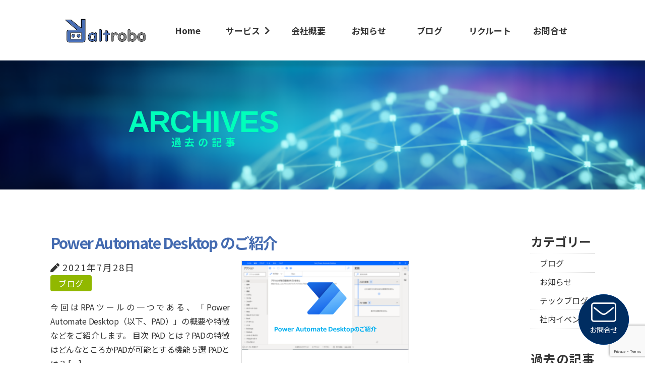

--- FILE ---
content_type: text/html; charset=UTF-8
request_url: https://altrobo.co.jp/2021/07/
body_size: 15265
content:
<!doctype html>
<html dir="ltr" lang="ja" prefix="og: https://ogp.me/ns#">
<head>
  <meta name="google-site-verification" content="JuM2ggOTkO4CKJYpE5vVGd7QRTBii_4JyvLgLviBu_c" />
  <meta charset="UTF-8">
  <meta name="viewport" content="width=device-width, initial-scale=1.0">
  
  <meta name="keywords" content="RPA, 福岡, 導入支援, 開発, 運用, 株式会社オルトロボ, UiPath, WinActor, BizRobo!">
  <meta name="description" content="株式会社オルトロボでは、様々なRPAツールの中から、貴社に適したツールを選定・調達し、導入～保守までをワンストップでご支援することが可能です。また、RPAツールのみに留まらず、紙の帳票をデータ化し利用するAI-OCRも組み合わせた「RPA×AI-OCR」でのご提案も可能です。">
  <!-- Libralies -->
  <link rel="stylesheet" href="https://altrobo.co.jp/wp-content/themes/altrobo/_assets/_common/_library/reset-css/reset.css">
  <link rel="stylesheet" href="https://altrobo.co.jp/wp-content/themes/altrobo/_assets/_common/_library/jquery.twentytwenty/twentytwenty.css">
  <script src="https://altrobo.co.jp/wp-content/themes/altrobo/_assets/_common/_library/jquery/jquery-3.6.4.min.js"></script>
  <!-- Fonts -->
  <link rel="stylesheet" href="https://altrobo.co.jp/wp-content/themes/altrobo/_assets/_common/_library/fontawesome-free/css/all.css">
  <link href="https://fonts.googleapis.com/css?family=Noto+Sans+JP:100,300,400,500,700,900&display=swap&subset=japanese" rel="stylesheet">
  <link href="https://fonts.googleapis.com/css2?family=Oswald:wght@200;300;400;500;600;700&display=swap" rel="stylesheet">
  <!-- icons -->
  <link rel="icon" href="https://altrobo.co.jp/wp-content/themes/altrobo/_assets/_common/images/favicons/icon-32x32.png" sizes="32x32">
  <link rel="icon" href="https://altrobo.co.jp/wp-content/themes/altrobo/_assets/_common/images/favicons/icon-192x192.png" sizes="192x192">
  <link rel="icon" href="https://altrobo.co.jp/wp-content/themes/altrobo/_assets/_common/images/favicons/icon-512x512.png" sizes="512x512">
  <link rel="apple-touch-icon-precomposed" href="https://altrobo.co.jp/wp-content/themes/altrobo/_assets/_common/images/favicons/apple-touch-icon-180x180-precomposed.png">
  <meta name="msapplication-TileImage" content="https://altrobo.co.jp/wp-content/themes/altrobo/_assets/_common/images/favicons/site-tile-310x310.png">
  <!-- contents -->
  <link rel="stylesheet" href="https://altrobo.co.jp/wp-content/themes/altrobo/style.css">
  <link rel="stylesheet" href="https://altrobo.co.jp/wp-content/themes/altrobo/_assets/_common/styles/style.css">
  <link rel="stylesheet" href="https://altrobo.co.jp/wp-content/themes/altrobo/_assets/front-page/styles/style.css">
  <script src="https://altrobo.co.jp/wp-content/themes/altrobo/_assets/_common/scripts/scripts.js"></script>
  	<style>img:is([sizes="auto" i], [sizes^="auto," i]) { contain-intrinsic-size: 3000px 1500px }</style>
	
		<!-- All in One SEO 4.7.9 - aioseo.com -->
		<title>7月, 2021 - RPA・OCRコンサルティング｜福岡県｜株式会社オルトロボ</title>
	<meta name="robots" content="max-image-preview:large" />
	<link rel="canonical" href="https://altrobo.co.jp/2021/07/" />
	<meta name="generator" content="All in One SEO (AIOSEO) 4.7.9" />
		<script type="application/ld+json" class="aioseo-schema">
			{"@context":"https:\/\/schema.org","@graph":[{"@type":"BreadcrumbList","@id":"https:\/\/altrobo.co.jp\/2021\/07\/#breadcrumblist","itemListElement":[{"@type":"ListItem","@id":"https:\/\/altrobo.co.jp\/#listItem","position":1,"name":"\u5bb6","item":"https:\/\/altrobo.co.jp\/","nextItem":{"@type":"ListItem","@id":"https:\/\/altrobo.co.jp\/2021\/#listItem","name":"2021"}},{"@type":"ListItem","@id":"https:\/\/altrobo.co.jp\/2021\/#listItem","position":2,"name":"2021","item":"https:\/\/altrobo.co.jp\/2021\/","nextItem":{"@type":"ListItem","@id":"https:\/\/altrobo.co.jp\/2021\/07\/#listItem","name":"7\u6708, 2021"},"previousItem":{"@type":"ListItem","@id":"https:\/\/altrobo.co.jp\/#listItem","name":"\u5bb6"}},{"@type":"ListItem","@id":"https:\/\/altrobo.co.jp\/2021\/07\/#listItem","position":3,"name":"7\u6708, 2021","previousItem":{"@type":"ListItem","@id":"https:\/\/altrobo.co.jp\/2021\/#listItem","name":"2021"}}]},{"@type":"CollectionPage","@id":"https:\/\/altrobo.co.jp\/2021\/07\/#collectionpage","url":"https:\/\/altrobo.co.jp\/2021\/07\/","name":"7\u6708, 2021 - RPA\u30fbOCR\u30b3\u30f3\u30b5\u30eb\u30c6\u30a3\u30f3\u30b0\uff5c\u798f\u5ca1\u770c\uff5c\u682a\u5f0f\u4f1a\u793e\u30aa\u30eb\u30c8\u30ed\u30dc","inLanguage":"ja","isPartOf":{"@id":"https:\/\/altrobo.co.jp\/#website"},"breadcrumb":{"@id":"https:\/\/altrobo.co.jp\/2021\/07\/#breadcrumblist"}},{"@type":"Organization","@id":"https:\/\/altrobo.co.jp\/#organization","name":"RPA\u30fbOCR\u30b3\u30f3\u30b5\u30eb\u30c6\u30a3\u30f3\u30b0\uff5c\u798f\u5ca1\u770c\uff5c\u682a\u5f0f\u4f1a\u793e\u30aa\u30eb\u30c8\u30ed\u30dc","description":"\u798f\u5ca1\u770c\u3067RPA\u3068AI\u3068OCR\u306e\u30b3\u30f3\u30b5\u30eb\u30c6\u30a3\u30f3\u30b0\u30fb\u5c0e\u5165\u30fb\u958b\u767a\u30fb\u904b\u7528\u3092\u30ef\u30f3\u30b9\u30c8\u30c3\u30d7\u3067\u63d0\u4f9b","url":"https:\/\/altrobo.co.jp\/"},{"@type":"WebSite","@id":"https:\/\/altrobo.co.jp\/#website","url":"https:\/\/altrobo.co.jp\/","name":"RPA\u30fbOCR\u30b3\u30f3\u30b5\u30eb\u30c6\u30a3\u30f3\u30b0\uff5c\u798f\u5ca1\u770c\uff5c\u682a\u5f0f\u4f1a\u793e\u30aa\u30eb\u30c8\u30ed\u30dc","description":"\u798f\u5ca1\u770c\u3067RPA\u3068AI\u3068OCR\u306e\u30b3\u30f3\u30b5\u30eb\u30c6\u30a3\u30f3\u30b0\u30fb\u5c0e\u5165\u30fb\u958b\u767a\u30fb\u904b\u7528\u3092\u30ef\u30f3\u30b9\u30c8\u30c3\u30d7\u3067\u63d0\u4f9b","inLanguage":"ja","publisher":{"@id":"https:\/\/altrobo.co.jp\/#organization"}}]}
		</script>
		<!-- All in One SEO -->

<link rel='dns-prefetch' href='//cdn.jsdelivr.net' />
<link rel='dns-prefetch' href='//www.googletagmanager.com' />
<script type="text/javascript">
/* <![CDATA[ */
window._wpemojiSettings = {"baseUrl":"https:\/\/s.w.org\/images\/core\/emoji\/15.0.3\/72x72\/","ext":".png","svgUrl":"https:\/\/s.w.org\/images\/core\/emoji\/15.0.3\/svg\/","svgExt":".svg","source":{"concatemoji":"https:\/\/altrobo.co.jp\/wp-includes\/js\/wp-emoji-release.min.js?ver=6.7.4"}};
/*! This file is auto-generated */
!function(i,n){var o,s,e;function c(e){try{var t={supportTests:e,timestamp:(new Date).valueOf()};sessionStorage.setItem(o,JSON.stringify(t))}catch(e){}}function p(e,t,n){e.clearRect(0,0,e.canvas.width,e.canvas.height),e.fillText(t,0,0);var t=new Uint32Array(e.getImageData(0,0,e.canvas.width,e.canvas.height).data),r=(e.clearRect(0,0,e.canvas.width,e.canvas.height),e.fillText(n,0,0),new Uint32Array(e.getImageData(0,0,e.canvas.width,e.canvas.height).data));return t.every(function(e,t){return e===r[t]})}function u(e,t,n){switch(t){case"flag":return n(e,"\ud83c\udff3\ufe0f\u200d\u26a7\ufe0f","\ud83c\udff3\ufe0f\u200b\u26a7\ufe0f")?!1:!n(e,"\ud83c\uddfa\ud83c\uddf3","\ud83c\uddfa\u200b\ud83c\uddf3")&&!n(e,"\ud83c\udff4\udb40\udc67\udb40\udc62\udb40\udc65\udb40\udc6e\udb40\udc67\udb40\udc7f","\ud83c\udff4\u200b\udb40\udc67\u200b\udb40\udc62\u200b\udb40\udc65\u200b\udb40\udc6e\u200b\udb40\udc67\u200b\udb40\udc7f");case"emoji":return!n(e,"\ud83d\udc26\u200d\u2b1b","\ud83d\udc26\u200b\u2b1b")}return!1}function f(e,t,n){var r="undefined"!=typeof WorkerGlobalScope&&self instanceof WorkerGlobalScope?new OffscreenCanvas(300,150):i.createElement("canvas"),a=r.getContext("2d",{willReadFrequently:!0}),o=(a.textBaseline="top",a.font="600 32px Arial",{});return e.forEach(function(e){o[e]=t(a,e,n)}),o}function t(e){var t=i.createElement("script");t.src=e,t.defer=!0,i.head.appendChild(t)}"undefined"!=typeof Promise&&(o="wpEmojiSettingsSupports",s=["flag","emoji"],n.supports={everything:!0,everythingExceptFlag:!0},e=new Promise(function(e){i.addEventListener("DOMContentLoaded",e,{once:!0})}),new Promise(function(t){var n=function(){try{var e=JSON.parse(sessionStorage.getItem(o));if("object"==typeof e&&"number"==typeof e.timestamp&&(new Date).valueOf()<e.timestamp+604800&&"object"==typeof e.supportTests)return e.supportTests}catch(e){}return null}();if(!n){if("undefined"!=typeof Worker&&"undefined"!=typeof OffscreenCanvas&&"undefined"!=typeof URL&&URL.createObjectURL&&"undefined"!=typeof Blob)try{var e="postMessage("+f.toString()+"("+[JSON.stringify(s),u.toString(),p.toString()].join(",")+"));",r=new Blob([e],{type:"text/javascript"}),a=new Worker(URL.createObjectURL(r),{name:"wpTestEmojiSupports"});return void(a.onmessage=function(e){c(n=e.data),a.terminate(),t(n)})}catch(e){}c(n=f(s,u,p))}t(n)}).then(function(e){for(var t in e)n.supports[t]=e[t],n.supports.everything=n.supports.everything&&n.supports[t],"flag"!==t&&(n.supports.everythingExceptFlag=n.supports.everythingExceptFlag&&n.supports[t]);n.supports.everythingExceptFlag=n.supports.everythingExceptFlag&&!n.supports.flag,n.DOMReady=!1,n.readyCallback=function(){n.DOMReady=!0}}).then(function(){return e}).then(function(){var e;n.supports.everything||(n.readyCallback(),(e=n.source||{}).concatemoji?t(e.concatemoji):e.wpemoji&&e.twemoji&&(t(e.twemoji),t(e.wpemoji)))}))}((window,document),window._wpemojiSettings);
/* ]]> */
</script>
<style id='wp-emoji-styles-inline-css' type='text/css'>

	img.wp-smiley, img.emoji {
		display: inline !important;
		border: none !important;
		box-shadow: none !important;
		height: 1em !important;
		width: 1em !important;
		margin: 0 0.07em !important;
		vertical-align: -0.1em !important;
		background: none !important;
		padding: 0 !important;
	}
</style>
<link rel='stylesheet' id='wp-block-library-css' href='https://altrobo.co.jp/wp-includes/css/dist/block-library/style.min.css?ver=6.7.4' type='text/css' media='all' />
<link rel='stylesheet' id='arkhe-blocks-front-css' href='https://altrobo.co.jp/wp-content/plugins/arkhe-blocks/dist/css/front.css?ver=2.22.1' type='text/css' media='all' />
<style id='arkhe-blocks-front-inline-css' type='text/css'>
body{--arkb-marker-color:#ffdc40;--arkb-marker-start:1em;--arkb-marker-style:linear-gradient(transparent var(--arkb-marker-start), var(--arkb-marker-color) 0)}
</style>
<link rel='stylesheet' id='arkhe-blocks-accordion-style-css' href='https://altrobo.co.jp/wp-content/plugins/arkhe-blocks/dist/gutenberg/blocks/accordion/index.css?ver=2.22.1' type='text/css' media='all' />
<link rel='stylesheet' id='arkhe-blocks-blog-card-style-css' href='https://altrobo.co.jp/wp-content/plugins/arkhe-blocks/dist/gutenberg/blocks/blog-card/index.css?ver=2.22.1' type='text/css' media='all' />
<link rel='stylesheet' id='arkhe-blocks-button-style-css' href='https://altrobo.co.jp/wp-content/plugins/arkhe-blocks/dist/gutenberg/blocks/button/index.css?ver=2.22.1' type='text/css' media='all' />
<link rel='stylesheet' id='arkhe-blocks-columns-style-css' href='https://altrobo.co.jp/wp-content/plugins/arkhe-blocks/dist/gutenberg/blocks/columns/index.css?ver=2.22.1' type='text/css' media='all' />
<link rel='stylesheet' id='arkhe-blocks-container-style-css' href='https://altrobo.co.jp/wp-content/plugins/arkhe-blocks/dist/gutenberg/blocks/container/index.css?ver=2.22.1' type='text/css' media='all' />
<link rel='stylesheet' id='arkhe-blocks-faq-style-css' href='https://altrobo.co.jp/wp-content/plugins/arkhe-blocks/dist/gutenberg/blocks/faq/index.css?ver=2.22.1' type='text/css' media='all' />
<link rel='stylesheet' id='arkhe-blocks-dl-style-css' href='https://altrobo.co.jp/wp-content/plugins/arkhe-blocks/dist/gutenberg/blocks/dl/index.css?ver=2.22.1' type='text/css' media='all' />
<link rel='stylesheet' id='arkhe-blocks-icon-style-css' href='https://altrobo.co.jp/wp-content/plugins/arkhe-blocks/dist/gutenberg/blocks/icon/index.css?ver=2.22.1' type='text/css' media='all' />
<link rel='stylesheet' id='arkhe-blocks-notice-style-css' href='https://altrobo.co.jp/wp-content/plugins/arkhe-blocks/dist/gutenberg/blocks/notice/index.css?ver=2.22.1' type='text/css' media='all' />
<link rel='stylesheet' id='arkhe-blocks-section-style-css' href='https://altrobo.co.jp/wp-content/plugins/arkhe-blocks/dist/gutenberg/blocks/section/index.css?ver=2.22.1' type='text/css' media='all' />
<link rel='stylesheet' id='arkhe-blocks-section-heading-style-css' href='https://altrobo.co.jp/wp-content/plugins/arkhe-blocks/dist/gutenberg/blocks/section-heading/index.css?ver=2.22.1' type='text/css' media='all' />
<link rel='stylesheet' id='arkhe-blocks-step-style-css' href='https://altrobo.co.jp/wp-content/plugins/arkhe-blocks/dist/gutenberg/blocks/step/index.css?ver=2.22.1' type='text/css' media='all' />
<link rel='stylesheet' id='arkhe-blocks-tab-style-css' href='https://altrobo.co.jp/wp-content/plugins/arkhe-blocks/dist/gutenberg/blocks/tab/index.css?ver=2.22.1' type='text/css' media='all' />
<link rel='stylesheet' id='arkhe-blocks-timeline-style-css' href='https://altrobo.co.jp/wp-content/plugins/arkhe-blocks/dist/gutenberg/blocks/timeline/index.css?ver=2.22.1' type='text/css' media='all' />
<link rel='stylesheet' id='arkhe-blocks-toc-style-css' href='https://altrobo.co.jp/wp-content/plugins/arkhe-blocks/dist/gutenberg/blocks/toc/index.css?ver=2.22.1' type='text/css' media='all' />
<style id='pdfemb-pdf-embedder-viewer-style-inline-css' type='text/css'>
.wp-block-pdfemb-pdf-embedder-viewer{max-width:none}

</style>
<link rel='stylesheet' id='liquid-block-speech-css' href='https://altrobo.co.jp/wp-content/plugins/liquid-speech-balloon/css/block.css?ver=6.7.4' type='text/css' media='all' />
<style id='classic-theme-styles-inline-css' type='text/css'>
/*! This file is auto-generated */
.wp-block-button__link{color:#fff;background-color:#32373c;border-radius:9999px;box-shadow:none;text-decoration:none;padding:calc(.667em + 2px) calc(1.333em + 2px);font-size:1.125em}.wp-block-file__button{background:#32373c;color:#fff;text-decoration:none}
</style>
<style id='global-styles-inline-css' type='text/css'>
:root{--wp--preset--aspect-ratio--square: 1;--wp--preset--aspect-ratio--4-3: 4/3;--wp--preset--aspect-ratio--3-4: 3/4;--wp--preset--aspect-ratio--3-2: 3/2;--wp--preset--aspect-ratio--2-3: 2/3;--wp--preset--aspect-ratio--16-9: 16/9;--wp--preset--aspect-ratio--9-16: 9/16;--wp--preset--color--black: #000000;--wp--preset--color--cyan-bluish-gray: #abb8c3;--wp--preset--color--white: #ffffff;--wp--preset--color--pale-pink: #f78da7;--wp--preset--color--vivid-red: #cf2e2e;--wp--preset--color--luminous-vivid-orange: #ff6900;--wp--preset--color--luminous-vivid-amber: #fcb900;--wp--preset--color--light-green-cyan: #7bdcb5;--wp--preset--color--vivid-green-cyan: #00d084;--wp--preset--color--pale-cyan-blue: #8ed1fc;--wp--preset--color--vivid-cyan-blue: #0693e3;--wp--preset--color--vivid-purple: #9b51e0;--wp--preset--gradient--vivid-cyan-blue-to-vivid-purple: linear-gradient(135deg,rgba(6,147,227,1) 0%,rgb(155,81,224) 100%);--wp--preset--gradient--light-green-cyan-to-vivid-green-cyan: linear-gradient(135deg,rgb(122,220,180) 0%,rgb(0,208,130) 100%);--wp--preset--gradient--luminous-vivid-amber-to-luminous-vivid-orange: linear-gradient(135deg,rgba(252,185,0,1) 0%,rgba(255,105,0,1) 100%);--wp--preset--gradient--luminous-vivid-orange-to-vivid-red: linear-gradient(135deg,rgba(255,105,0,1) 0%,rgb(207,46,46) 100%);--wp--preset--gradient--very-light-gray-to-cyan-bluish-gray: linear-gradient(135deg,rgb(238,238,238) 0%,rgb(169,184,195) 100%);--wp--preset--gradient--cool-to-warm-spectrum: linear-gradient(135deg,rgb(74,234,220) 0%,rgb(151,120,209) 20%,rgb(207,42,186) 40%,rgb(238,44,130) 60%,rgb(251,105,98) 80%,rgb(254,248,76) 100%);--wp--preset--gradient--blush-light-purple: linear-gradient(135deg,rgb(255,206,236) 0%,rgb(152,150,240) 100%);--wp--preset--gradient--blush-bordeaux: linear-gradient(135deg,rgb(254,205,165) 0%,rgb(254,45,45) 50%,rgb(107,0,62) 100%);--wp--preset--gradient--luminous-dusk: linear-gradient(135deg,rgb(255,203,112) 0%,rgb(199,81,192) 50%,rgb(65,88,208) 100%);--wp--preset--gradient--pale-ocean: linear-gradient(135deg,rgb(255,245,203) 0%,rgb(182,227,212) 50%,rgb(51,167,181) 100%);--wp--preset--gradient--electric-grass: linear-gradient(135deg,rgb(202,248,128) 0%,rgb(113,206,126) 100%);--wp--preset--gradient--midnight: linear-gradient(135deg,rgb(2,3,129) 0%,rgb(40,116,252) 100%);--wp--preset--font-size--small: 13px;--wp--preset--font-size--medium: 20px;--wp--preset--font-size--large: 36px;--wp--preset--font-size--x-large: 42px;--wp--preset--spacing--20: 0.44rem;--wp--preset--spacing--30: 0.67rem;--wp--preset--spacing--40: 1rem;--wp--preset--spacing--50: 1.5rem;--wp--preset--spacing--60: 2.25rem;--wp--preset--spacing--70: 3.38rem;--wp--preset--spacing--80: 5.06rem;--wp--preset--shadow--natural: 6px 6px 9px rgba(0, 0, 0, 0.2);--wp--preset--shadow--deep: 12px 12px 50px rgba(0, 0, 0, 0.4);--wp--preset--shadow--sharp: 6px 6px 0px rgba(0, 0, 0, 0.2);--wp--preset--shadow--outlined: 6px 6px 0px -3px rgba(255, 255, 255, 1), 6px 6px rgba(0, 0, 0, 1);--wp--preset--shadow--crisp: 6px 6px 0px rgba(0, 0, 0, 1);}:where(.is-layout-flex){gap: 0.5em;}:where(.is-layout-grid){gap: 0.5em;}body .is-layout-flex{display: flex;}.is-layout-flex{flex-wrap: wrap;align-items: center;}.is-layout-flex > :is(*, div){margin: 0;}body .is-layout-grid{display: grid;}.is-layout-grid > :is(*, div){margin: 0;}:where(.wp-block-columns.is-layout-flex){gap: 2em;}:where(.wp-block-columns.is-layout-grid){gap: 2em;}:where(.wp-block-post-template.is-layout-flex){gap: 1.25em;}:where(.wp-block-post-template.is-layout-grid){gap: 1.25em;}.has-black-color{color: var(--wp--preset--color--black) !important;}.has-cyan-bluish-gray-color{color: var(--wp--preset--color--cyan-bluish-gray) !important;}.has-white-color{color: var(--wp--preset--color--white) !important;}.has-pale-pink-color{color: var(--wp--preset--color--pale-pink) !important;}.has-vivid-red-color{color: var(--wp--preset--color--vivid-red) !important;}.has-luminous-vivid-orange-color{color: var(--wp--preset--color--luminous-vivid-orange) !important;}.has-luminous-vivid-amber-color{color: var(--wp--preset--color--luminous-vivid-amber) !important;}.has-light-green-cyan-color{color: var(--wp--preset--color--light-green-cyan) !important;}.has-vivid-green-cyan-color{color: var(--wp--preset--color--vivid-green-cyan) !important;}.has-pale-cyan-blue-color{color: var(--wp--preset--color--pale-cyan-blue) !important;}.has-vivid-cyan-blue-color{color: var(--wp--preset--color--vivid-cyan-blue) !important;}.has-vivid-purple-color{color: var(--wp--preset--color--vivid-purple) !important;}.has-black-background-color{background-color: var(--wp--preset--color--black) !important;}.has-cyan-bluish-gray-background-color{background-color: var(--wp--preset--color--cyan-bluish-gray) !important;}.has-white-background-color{background-color: var(--wp--preset--color--white) !important;}.has-pale-pink-background-color{background-color: var(--wp--preset--color--pale-pink) !important;}.has-vivid-red-background-color{background-color: var(--wp--preset--color--vivid-red) !important;}.has-luminous-vivid-orange-background-color{background-color: var(--wp--preset--color--luminous-vivid-orange) !important;}.has-luminous-vivid-amber-background-color{background-color: var(--wp--preset--color--luminous-vivid-amber) !important;}.has-light-green-cyan-background-color{background-color: var(--wp--preset--color--light-green-cyan) !important;}.has-vivid-green-cyan-background-color{background-color: var(--wp--preset--color--vivid-green-cyan) !important;}.has-pale-cyan-blue-background-color{background-color: var(--wp--preset--color--pale-cyan-blue) !important;}.has-vivid-cyan-blue-background-color{background-color: var(--wp--preset--color--vivid-cyan-blue) !important;}.has-vivid-purple-background-color{background-color: var(--wp--preset--color--vivid-purple) !important;}.has-black-border-color{border-color: var(--wp--preset--color--black) !important;}.has-cyan-bluish-gray-border-color{border-color: var(--wp--preset--color--cyan-bluish-gray) !important;}.has-white-border-color{border-color: var(--wp--preset--color--white) !important;}.has-pale-pink-border-color{border-color: var(--wp--preset--color--pale-pink) !important;}.has-vivid-red-border-color{border-color: var(--wp--preset--color--vivid-red) !important;}.has-luminous-vivid-orange-border-color{border-color: var(--wp--preset--color--luminous-vivid-orange) !important;}.has-luminous-vivid-amber-border-color{border-color: var(--wp--preset--color--luminous-vivid-amber) !important;}.has-light-green-cyan-border-color{border-color: var(--wp--preset--color--light-green-cyan) !important;}.has-vivid-green-cyan-border-color{border-color: var(--wp--preset--color--vivid-green-cyan) !important;}.has-pale-cyan-blue-border-color{border-color: var(--wp--preset--color--pale-cyan-blue) !important;}.has-vivid-cyan-blue-border-color{border-color: var(--wp--preset--color--vivid-cyan-blue) !important;}.has-vivid-purple-border-color{border-color: var(--wp--preset--color--vivid-purple) !important;}.has-vivid-cyan-blue-to-vivid-purple-gradient-background{background: var(--wp--preset--gradient--vivid-cyan-blue-to-vivid-purple) !important;}.has-light-green-cyan-to-vivid-green-cyan-gradient-background{background: var(--wp--preset--gradient--light-green-cyan-to-vivid-green-cyan) !important;}.has-luminous-vivid-amber-to-luminous-vivid-orange-gradient-background{background: var(--wp--preset--gradient--luminous-vivid-amber-to-luminous-vivid-orange) !important;}.has-luminous-vivid-orange-to-vivid-red-gradient-background{background: var(--wp--preset--gradient--luminous-vivid-orange-to-vivid-red) !important;}.has-very-light-gray-to-cyan-bluish-gray-gradient-background{background: var(--wp--preset--gradient--very-light-gray-to-cyan-bluish-gray) !important;}.has-cool-to-warm-spectrum-gradient-background{background: var(--wp--preset--gradient--cool-to-warm-spectrum) !important;}.has-blush-light-purple-gradient-background{background: var(--wp--preset--gradient--blush-light-purple) !important;}.has-blush-bordeaux-gradient-background{background: var(--wp--preset--gradient--blush-bordeaux) !important;}.has-luminous-dusk-gradient-background{background: var(--wp--preset--gradient--luminous-dusk) !important;}.has-pale-ocean-gradient-background{background: var(--wp--preset--gradient--pale-ocean) !important;}.has-electric-grass-gradient-background{background: var(--wp--preset--gradient--electric-grass) !important;}.has-midnight-gradient-background{background: var(--wp--preset--gradient--midnight) !important;}.has-small-font-size{font-size: var(--wp--preset--font-size--small) !important;}.has-medium-font-size{font-size: var(--wp--preset--font-size--medium) !important;}.has-large-font-size{font-size: var(--wp--preset--font-size--large) !important;}.has-x-large-font-size{font-size: var(--wp--preset--font-size--x-large) !important;}
:where(.wp-block-post-template.is-layout-flex){gap: 1.25em;}:where(.wp-block-post-template.is-layout-grid){gap: 1.25em;}
:where(.wp-block-columns.is-layout-flex){gap: 2em;}:where(.wp-block-columns.is-layout-grid){gap: 2em;}
:root :where(.wp-block-pullquote){font-size: 1.5em;line-height: 1.6;}
</style>
<link rel='stylesheet' id='contact-form-7-css' href='https://altrobo.co.jp/wp-content/plugins/contact-form-7/includes/css/styles.css?ver=5.7.6' type='text/css' media='all' />
<link rel='stylesheet' id='toc-screen-css' href='https://altrobo.co.jp/wp-content/plugins/table-of-contents-plus/screen.min.css?ver=2411.1' type='text/css' media='all' />
<script type="text/javascript" src="https://altrobo.co.jp/wp-includes/js/jquery/jquery.min.js?ver=3.7.1" id="jquery-core-js"></script>
<script type="text/javascript" src="https://altrobo.co.jp/wp-includes/js/jquery/jquery-migrate.min.js?ver=3.4.1" id="jquery-migrate-js"></script>

<!-- Google tag (gtag.js) snippet added by Site Kit -->

<!-- Google アナリティクス スニペット (Site Kit が追加) -->
<script type="text/javascript" src="https://www.googletagmanager.com/gtag/js?id=GT-WRF3GWN" id="google_gtagjs-js" async></script>
<script type="text/javascript" id="google_gtagjs-js-after">
/* <![CDATA[ */
window.dataLayer = window.dataLayer || [];function gtag(){dataLayer.push(arguments);}
gtag("set","linker",{"domains":["altrobo.co.jp"]});
gtag("js", new Date());
gtag("set", "developer_id.dZTNiMT", true);
gtag("config", "GT-WRF3GWN");
/* ]]> */
</script>

<!-- End Google tag (gtag.js) snippet added by Site Kit -->
<link rel="https://api.w.org/" href="https://altrobo.co.jp/wp-json/" /><link rel="EditURI" type="application/rsd+xml" title="RSD" href="https://altrobo.co.jp/xmlrpc.php?rsd" />
<meta name="generator" content="WordPress 6.7.4" />
<meta name="generator" content="Site Kit by Google 1.124.0" /><style type="text/css">.liquid-speech-balloon-01 .liquid-speech-balloon-avatar { background-image: url("https://altrobo.co.jp/wp-content/uploads/2024/03/名称未設定のデザイン-3.jpg"); } .liquid-speech-balloon-02 .liquid-speech-balloon-avatar { background-image: url("https://altrobo.co.jp/wp-content/uploads/2024/03/名称未設定のデザイン-1.png"); } .liquid-speech-balloon-03 .liquid-speech-balloon-avatar { background-image: url("https://altrobo.co.jp/wp-content/uploads/2024/03/名称未設定のデザイン-2.png"); } .liquid-speech-balloon-04 .liquid-speech-balloon-avatar { background-image: url("https://altrobo.co.jp/wp-content/uploads/2024/03/名称未設定のデザイン-3.png"); } .liquid-speech-balloon-05 .liquid-speech-balloon-avatar { background-image: url("https://altrobo.co.jp/wp-content/uploads/2024/10/1.png"); } .liquid-speech-balloon-06 .liquid-speech-balloon-avatar { background-image: url("https://altrobo.co.jp/wp-content/uploads/2024/11/名称未設定のデザイン.jpg"); } .liquid-speech-balloon-07 .liquid-speech-balloon-avatar { background-image: url("https://altrobo.co.jp/wp-content/uploads/2025/06/名称未設定のデザイン.png"); } .liquid-speech-balloon-08 .liquid-speech-balloon-avatar { background-image: url("https://altrobo.co.jp/wp-content/uploads/2025/06/名称未設定のデザイン-1.png"); } .liquid-speech-balloon-09 .liquid-speech-balloon-avatar { background-image: url("https://altrobo.co.jp/wp-content/uploads/2025/10/HP写真-12-1.jpg"); } .liquid-speech-balloon-04 .liquid-speech-balloon-avatar::after { content: "Kさん"; } .liquid-speech-balloon-05 .liquid-speech-balloon-avatar::after { content: "Tさん"; } .liquid-speech-balloon-08 .liquid-speech-balloon-avatar::after { content: "Nさん"; } .liquid-speech-balloon-09 .liquid-speech-balloon-avatar::after { content: "Sさん"; } </style>
</head>
<body class="archive date">
  <header>
    <nav>
      <h1 id="logo"><a href="https://altrobo.co.jp/"><img src="https://altrobo.co.jp/wp-content/themes/altrobo/_assets/_common/images/logo.svg" alt="株式会社オルトロボ | Altrobo"></a></h1>
      <ul id="sp-menu">
        <!-- ハンバーガーメニューボタン -->
        <li><span>MENU</span></li>
      </ul>
      <ul id="menu">
        <li class=""><a href="https://altrobo.co.jp/">Home</a></li>
        <li class="has-sub-menu ">
          <span class="sub-menu sub-menu-close sub-menu-service">サービス</span>
          <ul class="sub-menu-items-level1">
            <li>
              <a href="https://altrobo.co.jp/service/">サービス紹介</a>
              <ul class="sub-menu-items-level2">
                <li>
                  <a href="https://altrobo.co.jp/service/rpa_ai-ocr/">RPA・AI-OCR</a>
                  <ul class="sub-menu-items-level3">
                    <li><a href="https://altrobo.co.jp/service/rpa_ai-ocr/deveropment/">RPA開発</a></li>
                    <li><a href="https://altrobo.co.jp/service/rpa_ai-ocr/education/">RPA教育</a></li>
                    <li><a href="https://altrobo.co.jp/service/rpa_ai-ocr/deveropment-education/">RPA開発+RPA教育</a></li>
                  </ul>
                </li>
                <li><a href="https://altrobo.co.jp/service/deveropment-consulting/">システム開発・コンサルティング</a></li>
                <li>
                  <a href="https://altrobo.co.jp/cloud-platform/">クラウドプラットフォーム</a>
                  <ul class="sub-menu-items-level3">
                    <li><a href="https://altrobo.co.jp/service/crm/">CRM（Salesforce・kintone）</a></li>
                    <li><a href="https://altrobo.co.jp/service/power-platform/">Power Platform</a></li>
                  </ul>
                </li>
				<li><a href="https://koemamo.com/">自社サービス</a></li>
				<li>
                  <ul class="sub-menu-items-level3">
                    <li><a href="https://koemamo.com/">防犯アプリ「コエマモ」</a></li>
                  </ul>
                </li>
              </ul>
            </li>
          </ul>
        </li>
        <li class=""><a href="https://altrobo.co.jp/company-profile/">会社概要</a></li>
        <li class=""><a href="https://altrobo.co.jp/category/news/">お知らせ</a></li>
        <li class="current"><a href="https://altrobo.co.jp/category/blog/">ブログ</a></li>
        <li class=""><a href="https://altrobo.co.jp/recruit/">リクルート</a></li>
        <li class=""><a href="https://altrobo.co.jp/contact/">お問合せ</a></li>
      </ul>
    </nav>
  </header><style>
/**
* =======================================================
* 株式会社オルトロボ公式サイト
* 過去の記事一覧ページ固有スタイル
* =======================================================
*/

/* 画面サイズ関わりない共通設定 */

/* 画面サイズが960px未満のSP&タブレットを想定 */
@media screen and (max-width: 959px) {
  main>h2 {
    padding: 6.2vw 5.9vw;
    /*25px 24px*/
    color: #00ffbb;
    line-height: 3.5vw;
    /* 0.65 */
    background-image: url(https://altrobo.co.jp/wp-content/themes/altrobo/_assets/_common/images/h2-bg-sp@2x.png);
    background-repeat: no-repeat;
    background-size: 100%;
  }

  main>h2 .eng-hedding {
    font-size: 5.5vw;
    /*22px*/
    font-family: Arial;
    letter-spacing: 0em;
  }

  main>h2 .jpn-hedding {
    font-size: 3.1vw;
    /*12px*/
    letter-spacing: 0.2em;
  }

  h2.number>div:first-of-type {
    width: auto;
    padding-right: 12px;
  }
}

/* 画面サイズが960px以上のPCを想定 */
@media screen and (min-width:960px) {
  main {
    padding-bottom: 25px;
  }

  main>h2 {
    margin-bottom: 81px;
    padding: 7.4164vw 19.8176vw;
    /* 122px 326px */

    color: #00ffbb;
    font-size: 24px;
    line-height: 0.9;

    background-image: url(https://altrobo.co.jp/wp-content/themes/altrobo/_assets/_common/images/h2-bg-sp@2x.png);
    background-repeat: no-repeat;
    background-size: 100%;
    background-position: center top;
  }

  main>h2 .eng-hedding {
    font-size: 60px;
    font-family: Arial;
    letter-spacing: -0.02em;
  }

  main>h2 .jpn-hedding {
    font-size: 20px;
    letter-spacing: 0.34em;
    margin-left: 86px;
  }

  main>.layout {
    display: flex;
    justify-content: space-between;
    max-width: 1176px;
    margin: 0 auto 96px;
    padding: 0 48px;
  }

  main .blogList {
    width: 65.92%
      /*712/1080px*/
  }
}

/*
---------------------------
ブログ記事
---------------------------
*/

/* 画面サイズ関わりない共通設定 */

/* 画面サイズが960px未満のSP&タブレットを想定 */
@media screen and (max-width: 959px) {
  article {
    margin-bottom: 12px;
    padding: 24px;
  }

  article header h3 {
    margin-bottom: 16px;
    font-size: 26px;
    letter-spacing: 0.02em;
    line-height: 1;
  }

  article header .create-date {
    font-size: 14px;
    letter-spacing: 0.11em;
  }

  article header .create-date::before {
    padding: 0 2px;
    margin-right: 2px;
    content: "\f304";
    font-family: 'Font Awesome 5 Free';
    font-weight: 900;
  }

  article>p {
    font-size: 16px;
    line-height: 2;
    letter-spacing: -0.048em;
  }
}

/* 画面サイズが960px以上のPCを想定 */
@media screen and (min-width:960px) {
  article {
    margin-bottom: 48px;
  }

  article .layout {
    display: flex;
    justify-content: space-between;
  }

  article .layout div {
    width: 50%;
  }

  article .layout figure {
    width: 47.777%;
  }

  article .layout figure {
    width: 46.777%;
    border: 1px solid #ddd;
  }

  article h3 {
    margin-top: -5px;
    margin-bottom: 14px;
    font-size: 30px;
    letter-spacing: -0.06em;
    line-height: 1.3;
    color: #436ab0;
  }

  article .create-date {
    margin-bottom: 1px;
    font-size: 18px;
    letter-spacing: 0.11em;
  }

  article .create-date::before {
    margin-right: 4px;

    content: "\f304";
    font-family: 'Font Awesome 5 Free';
    font-weight: 900;
  }

  article ul.post-categories {
    display: flex;
    margin-bottom: 17px;
  }

  article .post-categories li {
    margin-right: 8px;
    padding: 4px 16px;
    color: #fff;
    background-color: #91b800;
    border-radius: 4px;
    letter-spacing: 0.04em;
  }

  article .post-categories li:last-of-type {
    margin-right: 0;
  }


  article .excerpt {
    line-height: 1.8;
    letter-spacing: -0.027em;
  }

  article>p {
    font-size: 18px;
    line-height: 2;
    letter-spacing: -0.048em;
  }
}


/*
---------------------------
カテゴリー
---------------------------
*/

/* 画面サイズ関わりない共通設定 */
aside ul li h2 {
  color: #333;
}

/* 画面サイズが960px未満のSP&タブレットを想定 */
@media screen and (max-width: 959px) {
  aside {}

  aside h1 {
    padding: 24px;
    font-size: 20px;
    line-height: 1;
    letter-spacing: 0.04em;
  }

  aside>section#search {
    display: none;
  }

  aside ul {}

  aside ul li {
    display: flex;
    flex-direction: column-reverse;
    border-top: 1px solid #cacaca;
    padding: 19px 24px;
  }

  aside ul li:last-of-type {
    border-bottom: 1px solid #cacaca;
  }

  aside ul li h2 {
    font-size: 15px;
    letter-spacing: -0.01em;
    color: #333;
  }

  aside ul li p {
    font-size: 12px;
    letter-spacing: -0.03em;
    color: #333;
  }
}

/* 画面サイズが960px以上のPCを想定 */
@media screen and (min-width:960px) {
  aside {

  }

  aside>section:last-of-type {
    margin-bottom: 0;
  }

  aside>section>h1 {
    margin-bottom: 16px;
    font-size: 24px;
    line-height: 1;
    letter-spacing: 0.04em;
  }

  /* 記事検索 */
  aside>section#search {
    display: none;
    margin-bottom: 47px;
  }

  aside>section#search>h1 {
    margin-bottom: 16px;
  }

  aside>section#search>form {}

  aside>section#search>form input[type="text"] {
    width: 221px;
    height: 32px;
  }

  aside>section#search>form input[type="submit"] {
    vertical-align: bottom;
    width: 30px;
    height: 32px;
    padding: 0;
    border: none;
    font-size: 0px;
    background-color: #436ab0;
  }

  /* カテゴリー */
  aside>section#category {
    margin-bottom: 48px;
  }

  aside>section#category>h1 {
    margin-bottom: 12px;
    letter-spacing: 0em;
  }

  aside>section#category ul {}

  aside>section#category ul li {
    border-top: 1px dotted #cacaca;
    padding: 6px 0 6px 18px;
  }

  aside>section#category ul li:last-of-type {
    border-bottom: 1px dotted #cacaca;
  }

  /* 過去の記事 */
  aside>section#archives>h1 {
    margin-bottom: 11px;
    letter-spacing: 0.06em;
  }

  aside>section#archives ul li {
    padding: 6.3px 0;
    border-top: 1px dotted #cacaca;
    font-size: 16px;
    letter-spacing: -0.03em;
    color: #333;
  }

  aside>section#archives ul li:last-of-type {
    border-bottom: 1px dotted #cacaca;
  }
}
</style>

<main>
  <h2>
    <span class="eng-hedding">ARCHIVES</span><br>
    <span class="jpn-hedding">過去の記事</span>
  </h2>
  <div class="layout">
    <div class="blogList">
                <article>
            <h3><a href="https://altrobo.co.jp/power-automate-desktop-%e3%81%ae%e3%81%94%e7%b4%b9%e4%bb%8b/">Power Automate Desktop のご紹介</a></h3>
            <div class="layout">
              <div>
                <p class="create-date"><a href="https://altrobo.co.jp/power-automate-desktop-%e3%81%ae%e3%81%94%e7%b4%b9%e4%bb%8b/">2021年7月28日</a></p>
                <ul class="post-categories">
	<li><a href="https://altrobo.co.jp/category/blog/" rel="category tag">ブログ</a></li></ul>                <p class="excerpt"><a href="https://altrobo.co.jp/power-automate-desktop-%e3%81%ae%e3%81%94%e7%b4%b9%e4%bb%8b/">今回はRPAツールの一つである、「Power Automate Desktop（以下、PAD）」の概要や特徴などをご紹介します。 目次 PAD とは？PADの特徴はどんなところかPADが可能とする機能５選 PADとは？  [&hellip;]</a></p>
              </div>
              <figure>
                                  <img width="1061" height="566" src="https://altrobo.co.jp/wp-content/uploads/2021/07/PADご紹介.png" class="attachment-post-thumbnail size-post-thumbnail wp-post-image" alt="" decoding="async" fetchpriority="high" srcset="https://altrobo.co.jp/wp-content/uploads/2021/07/PADご紹介.png 1061w, https://altrobo.co.jp/wp-content/uploads/2021/07/PADご紹介-300x160.png 300w, https://altrobo.co.jp/wp-content/uploads/2021/07/PADご紹介-1024x546.png 1024w, https://altrobo.co.jp/wp-content/uploads/2021/07/PADご紹介-768x410.png 768w" sizes="(max-width: 1061px) 100vw, 1061px" />                              </figure>
            </div>
          </article>
                          </div>
    <aside>
      <section id="search">
        <h1>記事検索</h1>
        <form method="post" name="search" action="">
          <input type="text" name="search-text"><input type="submit" name="submit">
        </form>
      </section>
      <section id="category">
        <h1>カテゴリー</h1>
        <ul><li><a href="https://altrobo.co.jp/category/blog/">ブログ</a></li><li><a href="https://altrobo.co.jp/category/news/">お知らせ</a></li><li><a href="https://altrobo.co.jp/category/%e3%83%86%e3%83%83%e3%82%af%e3%83%96%e3%83%ad%e3%82%b0/">テックブログ</a></li><li><a href="https://altrobo.co.jp/category/%e7%a4%be%e5%86%85%e3%82%a4%e3%83%99%e3%83%b3%e3%83%88/">社内イベント</a></li></ul>      </section>
      <section id="archives">
        <h1>過去の記事</h1>
        <ul class="monthly-list">
          	<li><a href='https://altrobo.co.jp/2026/01/'>2026年1月</a>&nbsp;(1)</li>
	<li><a href='https://altrobo.co.jp/2025/12/'>2025年12月</a>&nbsp;(2)</li>
	<li><a href='https://altrobo.co.jp/2025/10/'>2025年10月</a>&nbsp;(3)</li>
	<li><a href='https://altrobo.co.jp/2025/09/'>2025年9月</a>&nbsp;(2)</li>
	<li><a href='https://altrobo.co.jp/2025/08/'>2025年8月</a>&nbsp;(1)</li>
	<li><a href='https://altrobo.co.jp/2025/07/'>2025年7月</a>&nbsp;(2)</li>
	<li><a href='https://altrobo.co.jp/2025/06/'>2025年6月</a>&nbsp;(1)</li>
	<li><a href='https://altrobo.co.jp/2025/05/'>2025年5月</a>&nbsp;(3)</li>
	<li><a href='https://altrobo.co.jp/2025/04/'>2025年4月</a>&nbsp;(4)</li>
	<li><a href='https://altrobo.co.jp/2025/03/'>2025年3月</a>&nbsp;(4)</li>
	<li><a href='https://altrobo.co.jp/2025/02/'>2025年2月</a>&nbsp;(3)</li>
	<li><a href='https://altrobo.co.jp/2025/01/'>2025年1月</a>&nbsp;(4)</li>
	<li><a href='https://altrobo.co.jp/2024/12/'>2024年12月</a>&nbsp;(1)</li>
	<li><a href='https://altrobo.co.jp/2024/10/'>2024年10月</a>&nbsp;(4)</li>
	<li><a href='https://altrobo.co.jp/2024/07/'>2024年7月</a>&nbsp;(3)</li>
	<li><a href='https://altrobo.co.jp/2024/06/'>2024年6月</a>&nbsp;(1)</li>
	<li><a href='https://altrobo.co.jp/2024/05/'>2024年5月</a>&nbsp;(1)</li>
	<li><a href='https://altrobo.co.jp/2024/04/'>2024年4月</a>&nbsp;(1)</li>
	<li><a href='https://altrobo.co.jp/2024/03/'>2024年3月</a>&nbsp;(2)</li>
	<li><a href='https://altrobo.co.jp/2024/02/'>2024年2月</a>&nbsp;(1)</li>
	<li><a href='https://altrobo.co.jp/2023/12/'>2023年12月</a>&nbsp;(1)</li>
	<li><a href='https://altrobo.co.jp/2023/11/'>2023年11月</a>&nbsp;(1)</li>
	<li><a href='https://altrobo.co.jp/2023/09/'>2023年9月</a>&nbsp;(1)</li>
	<li><a href='https://altrobo.co.jp/2023/03/'>2023年3月</a>&nbsp;(1)</li>
	<li><a href='https://altrobo.co.jp/2023/02/'>2023年2月</a>&nbsp;(1)</li>
	<li><a href='https://altrobo.co.jp/2023/01/'>2023年1月</a>&nbsp;(1)</li>
	<li><a href='https://altrobo.co.jp/2022/05/'>2022年5月</a>&nbsp;(1)</li>
	<li><a href='https://altrobo.co.jp/2022/01/'>2022年1月</a>&nbsp;(2)</li>
	<li><a href='https://altrobo.co.jp/2021/12/'>2021年12月</a>&nbsp;(1)</li>
	<li><a href='https://altrobo.co.jp/2021/09/'>2021年9月</a>&nbsp;(3)</li>
	<li><a href='https://altrobo.co.jp/2021/08/'>2021年8月</a>&nbsp;(4)</li>
	<li><a href='https://altrobo.co.jp/2021/07/' aria-current="page">2021年7月</a>&nbsp;(1)</li>
	<li><a href='https://altrobo.co.jp/2020/01/'>2020年1月</a>&nbsp;(2)</li>
	<li><a href='https://altrobo.co.jp/2019/11/'>2019年11月</a>&nbsp;(2)</li>
	<li><a href='https://altrobo.co.jp/2019/10/'>2019年10月</a>&nbsp;(1)</li>
	<li><a href='https://altrobo.co.jp/2019/09/'>2019年9月</a>&nbsp;(4)</li>
	<li><a href='https://altrobo.co.jp/2019/08/'>2019年8月</a>&nbsp;(4)</li>
	<li><a href='https://altrobo.co.jp/2019/07/'>2019年7月</a>&nbsp;(4)</li>
	<li><a href='https://altrobo.co.jp/2019/06/'>2019年6月</a>&nbsp;(4)</li>
	<li><a href='https://altrobo.co.jp/2019/05/'>2019年5月</a>&nbsp;(1)</li>
	<li><a href='https://altrobo.co.jp/2018/10/'>2018年10月</a>&nbsp;(3)</li>
        </ul>
      </section>
    </aside>
  </div>
  <div id="pager">
      </div><!-- /#pager -->
</main>
    <!--<aside class="altrobokun">
  <div class="altrobokun_wrap">
    <div class="altrobokun_inner">
      <h2 class="altrobokun_h2"><span>何かお探しですか？</span></h2>
    </div>
  </div>
  <figure>
    <img src="https://altrobo.co.jp/wp-content/themes/altrobo/_assets/_common/images/altrobokun_off.png" alt="">
  </figure>
</aside>-->

<script>
/**
 * オルトロボくん
 */
(()=>{
  //取得先のJSONデータのURL
  const jsonUrl = '/wp-content/themes/altrobo/_assets/_common/data/altrobokun.json';

  //JSONデータを取得処理
  fetch(jsonUrl)
    .then(response => {
      return response.json();
    })
    .then(json => {
      // JSONデータからセクションを生成
      json.forEach(item => $('.altrobokun_inner').append(createSection(item)));
    })
    .catch(error => {
      console.log("失敗しました");
    });

  //データをレンダリングする
  function createSection(item) {
    const section = document.createElement("section");
    section.style.display = "none";
    section.dataset.id = item.id;

    const h3 = document.createElement("h3");
    h3.innerHTML = item.title;
    section.appendChild(h3);

    if (item.type === "link") {
      const p = document.createElement("p");
      p.innerHTML = item.mssage;
      p.className = "message";
      section.appendChild(p);
    }

    const ul = document.createElement("ul");
    if (item.submenu) {
      item.submenu.forEach(subItem => {
        const li = document.createElement("li");
        if (subItem["destination-id"]) {
          li.dataset.destinationId = subItem["destination-id"];
        }
        if (subItem["destination-url"]) {
          li.dataset.destinationUrl = subItem["destination-url"];
        }
        const a = document.createElement("a");
        a.href = "";
        a.innerHTML = subItem.menu_name;
        li.appendChild(a);
        ul.appendChild(li);
      });
    }

    if (item.back) {
      const li = document.createElement("li");
      li.dataset.back = "true";
      const a = document.createElement("a");
      a.href = "";
      a.innerHTML = "<１つ前に戻る";
      li.appendChild(a);
      ul.appendChild(li);
    }

    if (item.top) {
      const li = document.createElement("li");
      li.dataset.top = "true";
      const a = document.createElement("a");
      a.href = "";
      a.innerHTML = "<<最初に戻る";
      li.appendChild(a);
      ul.appendChild(li);
    }

    section.appendChild(ul);
    return section;
  }

  //表示の切り替え
  function switchSection(targetId) {
    document.querySelectorAll('.altrobokun_wrap .altrobokun_inner section').forEach(section => {
      section.style.display = section.dataset.id === String(targetId) ? 'block' : 'none';
    });
  }

  //イベント委譲を使用してクリックイベントを処理
  let previousIdStack = [];
  $('.altrobokun_inner').on("click", "section ul li a", function(event) {
    // 特定の条件のみで event.preventDefault() を呼び出す
    const targetLi = $(this).closest("li");
    if (!targetLi.length) return;

    if (targetLi.data("destinationId") || targetLi.data("back") || targetLi.data("top") || targetLi.data("destinationUrl")) {
      event.preventDefault(); // ここで event.preventDefault() を呼び出す

      if (targetLi.data("destinationId")) {
        previousIdStack.push(parseInt($('.altrobokun_wrap .altrobokun_inner section').filter(function() {
          return $(this).css("display") === "block";
        }).data("id"), 10));
        switchSection(targetLi.data("destinationId"));
      } else if (targetLi.data("back")) {
        switchSection(previousIdStack.pop());
      } else if (targetLi.data("top")) {
        switchSection(1);
        previousIdStack = [];
      } else if (targetLi.data("destinationUrl")) {
        window.location.href = targetLi.data("destinationUrl");
      }
    }
  });

  //.altrobokun 要素のクリックイベント
  $('.altrobokun').on('click', function(e) {
    //.altrobokun_inner 以下の要素がクリックされた場合、何もしない
    if ($(e.target).closest('.altrobokun.finder_active .altrobokun_inner').length) {
      return;
    }

    // それ以外の場合、class="finder_active" の切り替え
    if ($(this).hasClass('finder_active')) {
      $(this).removeClass('finder_active');
      const img_off = $(this).find('img').attr('src').replace('_on', '_off');
      $(this).find('img').attr('src', img_off);
      $('.altrobokun_inner section').hide();
    } else {
      $(this).addClass('finder_active');
      const img_on = $(this).find('img').attr('src').replace('_off', '_on');
      $(this).find('img').attr('src', img_on);
      switchSection(1); // 適宜セクションを表示
    }
  });

  //.altrobokun 要素以外のクリックイベント
  $(document).on('click', function(e) {
    if (!$(e.target).closest('.altrobokun').length) {
      if ($('.altrobokun').hasClass('finder_active')) {
        $('.altrobokun').removeClass('finder_active');
        const img_off = $('.altrobokun').find('img').attr('src').replace('_on', '_off');
        $('.altrobokun').find('img').attr('src', img_off);
        $('.altrobokun_inner section').hide();
      }
    }
  });

})()
</script>
    <aside class="contact-button-wrap">
      <a href="#contact_02">
        <button id="contact-button" type="button" name="button">
          <span>お問合せ</span>
        </button>
      </a>
    </aside>
    <footer><!-- footer.php -->
      
<div class="wpcf7 no-js" id="wpcf7-f858-o1" lang="en-US" dir="ltr">
<div class="screen-reader-response"><p role="status" aria-live="polite" aria-atomic="true"></p> <ul></ul></div>
<form action="/2021/07/#wpcf7-f858-o1" method="post" class="wpcf7-form init" aria-label="Contact form" novalidate="novalidate" data-status="init">
<div style="display: none;">
<input type="hidden" name="_wpcf7" value="858" />
<input type="hidden" name="_wpcf7_version" value="5.7.6" />
<input type="hidden" name="_wpcf7_locale" value="en_US" />
<input type="hidden" name="_wpcf7_unit_tag" value="wpcf7-f858-o1" />
<input type="hidden" name="_wpcf7_container_post" value="0" />
<input type="hidden" name="_wpcf7_posted_data_hash" value="" />
<input type="hidden" name="_wpcf7_recaptcha_response" value="" />
</div>
<aside id="contact_02" class="contact_02">
  <div class="inner">
    <section>
      <h2>お問合せ</h2>
      <p>お電話、またはフォームからお問合せいただけます。フォームからお問合せ頂いた場合、3営業日以内にお返事いたします。</p>　
    </section>

    <div class="contact-form">
      <div class="form-organization">
        <label for="organization" class="organization">会社名<span class="" Required>※必須</span></label>
        <span class="wpcf7-form-control-wrap" data-name="organization"><input size="40" class="wpcf7-form-control wpcf7-text wpcf7-validates-as-required" id="organization" aria-required="true" aria-invalid="false" placeholder="Company" value="" type="text" name="organization" /></span>
      </div>

      <div class="form-name">
        <label for="name" class="name">ご担当者様氏名<span class="" Required>※必須</span></label>
        <span class="wpcf7-form-control-wrap" data-name="your-name"><input size="40" class="wpcf7-form-control wpcf7-text wpcf7-validates-as-required" id="name" aria-required="true" aria-invalid="false" placeholder="Name" value="" type="text" name="your-name" /></span>
      </div>

      <div class="form-mail mail">
        <label for="email">連絡先メールアドレス<span class="" Required>※必須</span></label>
        <span class="wpcf7-form-control-wrap" data-name="email"><input size="40" class="wpcf7-form-control wpcf7-text wpcf7-email wpcf7-validates-as-required wpcf7-validates-as-email" id="email" aria-required="true" aria-invalid="false" placeholder="E-Mail" value="" type="email" name="email" /></span>
      </div>

      <div class="form-category select">
        <label for="select-service" class="select-service">お問合せカテゴリ<span class="" Required>※必須</span></label>
        <span class="wpcf7-form-control-wrap" data-name="select-service"><select class="wpcf7-form-control wpcf7-select wpcf7-validates-as-required custom-select" id="select-service" aria-required="true" aria-invalid="false" name="select-service"><option value="">選択してください</option><option value="-">-</option><option value="システム・ツールの導入・開発">システム・ツールの導入・開発</option><option value="業務コンサルティング">業務コンサルティング</option><option value="採用">採用</option><option value="パートナー">パートナー</option><option value="その他">その他</option></select></span>
      </div>

      <div class="form-category-detail select">
        <label for="select-service-detail" class="select-service-detail">お問合せカテゴリ詳細<span class="" Required>※必須</span></label>
        <span class="wpcf7-form-control-wrap" data-name="select-service-detail"><select class="wpcf7-form-control wpcf7-select wpcf7-validates-as-required custom-select" id="select-service-detail" aria-required="true" aria-invalid="false" name="select-service-detail"><option value="">選択してください</option><option value="-">-</option><option value="RPA">RPA</option><option value="AI-OCR">AI-OCR</option><option value="Salesforce">Salesforce</option><option value="kintone">kintone</option><option value="Power Platform">Power Platform</option><option value="その他業務系システム">その他業務系システム</option><option value="その他Web系システム">その他Web系システム</option><option value="その他">その他</option></select></span>
      </div>

      <div class="form-inquiry-detail select">
        <label class="detail">お問合せ内容<span class="" Required>※必須</span></label>
        <span class="wpcf7-form-control-wrap" data-name="inquiry-details-systems"><select class="wpcf7-form-control wpcf7-select wpcf7-validates-as-required custom-select" id="inquiry-details-systems" aria-required="true" aria-invalid="false" name="inquiry-details-systems"><option value="">選択してください</option><option value="-">-</option><option value="新規導入・開発を検討しており、まずは話を聞いてみたい">新規導入・開発を検討しており、まずは話を聞いてみたい</option><option value="導入・開発済だが、相談したいことがある">導入・開発済だが、相談したいことがある</option><option value="その他（※上記に該当するものがない場合は備考欄にご入力ください）">その他（※上記に該当するものがない場合は備考欄にご入力ください）</option></select></span>
        <span class="wpcf7-form-control-wrap" data-name="inquiry-details-consulting"><select class="wpcf7-form-control wpcf7-select wpcf7-validates-as-required custom-select" id="inquiry-details-consulting" aria-required="true" aria-invalid="false" name="inquiry-details-consulting"><option value="">選択してください</option><option value="-">-</option><option value="具体的な部分は固まっていないが、業務効率化を検討しており、話を聞いてみたい">具体的な部分は固まっていないが、業務効率化を検討しており、話を聞いてみたい</option><option value="業務効率化したい具体的な部署、業務がある">業務効率化したい具体的な部署、業務がある</option><option value="その他（※上記に該当するものがない場合は備考欄にご入力ください）">その他（※上記に該当するものがない場合は備考欄にご入力ください）</option></select></span>
        <span class="wpcf7-form-control-wrap" data-name="inquiry-details-recruit"><select class="wpcf7-form-control wpcf7-select wpcf7-validates-as-required custom-select" id="inquiry-details-recruit" aria-required="true" aria-invalid="false" name="inquiry-details-recruit"><option value="">選択してください</option><option value="-">-</option><option value="採用面接を受けたい（求職者）">採用面接を受けたい（求職者）</option><option value="採用面接ではなく、まずは会って話を聞いてみたい（求職者）">採用面接ではなく、まずは会って話を聞いてみたい（求職者）</option><option value="提案したいサービスがある（広告代理店様等）">提案したいサービスがある（広告代理店様等）</option><option value="その他（※上記に該当するものがない場合は備考欄にご入力ください）">その他（※上記に該当するものがない場合は備考欄にご入力ください）</option></select></span>
        <span class="wpcf7-form-control-wrap" data-name="inquiry-details-partner"><select class="wpcf7-form-control wpcf7-select wpcf7-validates-as-required custom-select" id="inquiry-details-partner" aria-required="true" aria-invalid="false" name="inquiry-details-partner"><option value="">選択してください</option><option value="-">-</option><option value="具体的に相談したい案件がある">具体的に相談したい案件がある</option><option value="具体的な案件はないが、今後のために一度話をしたい">具体的な案件はないが、今後のために一度話をしたい</option><option value="特定のツール、サービスに関する協業のご相談">特定のツール、サービスに関する協業のご相談</option><option value="その他（※上記に該当するものがない場合は備考欄にご入力ください）">その他（※上記に該当するものがない場合は備考欄にご入力ください）</option></select></span>
        <span class="wpcf7-form-control-wrap" data-name="inquiry-details-other"><select class="wpcf7-form-control wpcf7-select wpcf7-validates-as-required custom-select" id="inquiry-details-other" aria-required="true" aria-invalid="false" name="inquiry-details-other"><option value="">選択してください</option><option value="-">-</option><option value="その他（※上記に該当するものがない場合は備考欄にご入力ください）">その他（※上記に該当するものがない場合は備考欄にご入力ください）</option></select></span>
      </div>

      <div class="form-remarks">
        <label class="remarks">備考</label>
        <span class="wpcf7-form-control-wrap" data-name="remarks"><textarea cols="40" rows="10" class="wpcf7-form-control wpcf7-textarea remarks" id="remarks" aria-invalid="false" name="remarks"></textarea></span>
      </div>
    </div>

    <div class="personal-information">
      <p>個人情報の取り扱いについて</p>
      <p>ご入力いただいた個人情報は、お問い合わせに対する回答、対応のためのみに利用いたします。ご入力いただいた個人情報の内容確認、訂正、抹消をご希望の場合は、下記窓口にご連絡ください。</p>
      <div class="contact-info">
        <p>個人情報の取り扱いに<br>関するお問い合わせ先</p>
        <address>
          株式会社 オルトロボ<br>
          代表取締役　野下　主税<br>
          TEL：092-482-8550　FAX：092-482-8551
        </address>
      </div>
      <p class="check">上記内容に同意いただける場合チェックをお願いいたします</p>
      <span class="wpcf7-form-control-wrap" data-name="agree"><span class="wpcf7-form-control wpcf7-checkbox wpcf7-validates-as-required agree"><span class="wpcf7-list-item first last"><label><input type="checkbox" name="agree[]" value="【個人情報の取り扱いについて】に同意し、送信します。" /><span class="wpcf7-list-item-label">【個人情報の取り扱いについて】に同意し、送信します。</span></label></span></span></span>
    </div>

    <div class="submit">
      <p><span>全ての必須項目をご入力ください</span></p>
      <div class="wpcf7-response-output" aria-hidden="true"></div>
      <input id="submitButton" type="submit" name="button" value="送信する">
    </div>
  </div><!--/ .inner -->
</aside><p style="display: none !important;"><label>&#916;<textarea name="_wpcf7_ak_hp_textarea" cols="45" rows="8" maxlength="100"></textarea></label><input type="hidden" id="ak_js_1" name="_wpcf7_ak_js" value="7"/><script>document.getElementById( "ak_js_1" ).setAttribute( "value", ( new Date() ).getTime() );</script></p>
</form>
</div>
      <!-- 送信完了画面 -->
      <div id="send_completely" class="send_completely">
        <div id="send_completely_inner" class="send_completely_inner">
          <p class="send_completely_ttl">送信完了</p>
          <p class="send_completely_message">
            お問合せありがとうございます。<br>
            内容を確認させて頂き、3営業日以内にお返事させて頂きます。
          </p>
          <figure>
            <img src="https://altrobo.co.jp/wp-content/themes/altrobo/_assets/_common/images/contact/submitted_img_01.png" alt="">
          </figure>
          <p class="return_home_btn"><a href="/" class="send_completely_close">戻る</a></p>
          <address>
            <h1>株式会社オルトロボ</h1>
            <p>〒812-0018　福岡県福岡市博多区住吉4-1-5 福岡GOAビル2階</p>
            <small>Copyright (C) Altrobo Co., Ltd. All rights reserved</small>
          </address>
        </div>
      </div>
      <!--/ 送信完了画面 -->
      <div class="wrapper">
        <h2>株式会社オルトロボ</h2>
        <p>〒812-0018<br class="spbr">福岡県福岡市博多区住吉4-1-5 福岡GOAビル2階</p>
        <ul>
          <li><a href="https://altrobo.co.jp/privacy-policy/">プライバシーポリシー</a></li>
          <li><a href="https://altrobo.co.jp/Information-security-basic-policy/">情報セキュリティ基本方針</a></li>
        </ul>
      </div>
      <p><small>Copyright (C) Altrobo Co., Ltd.<br class="spbr"> All rights reserved</small></p>
    </footer>
    <script type="text/javascript" src="https://altrobo.co.jp/wp-content/plugins/contact-form-7/includes/swv/js/index.js?ver=5.7.6" id="swv-js"></script>
<script type="text/javascript" id="contact-form-7-js-extra">
/* <![CDATA[ */
var wpcf7 = {"api":{"root":"https:\/\/altrobo.co.jp\/wp-json\/","namespace":"contact-form-7\/v1"}};
/* ]]> */
</script>
<script type="text/javascript" src="https://altrobo.co.jp/wp-content/plugins/contact-form-7/includes/js/index.js?ver=5.7.6" id="contact-form-7-js"></script>
<script type="text/javascript" id="toc-front-js-extra">
/* <![CDATA[ */
var tocplus = {"visibility_show":"\u8868\u793a","visibility_hide":"\u975e\u8868\u793a","width":"Auto"};
/* ]]> */
</script>
<script type="text/javascript" src="https://altrobo.co.jp/wp-content/plugins/table-of-contents-plus/front.min.js?ver=2411.1" id="toc-front-js"></script>
<script type="text/javascript" id="wp_slimstat-js-extra">
/* <![CDATA[ */
var SlimStatParams = {"ajaxurl":"https:\/\/altrobo.co.jp\/wp-admin\/admin-ajax.php","baseurl":"\/","dnt":"noslimstat,ab-item","ci":"YToxOntzOjEyOiJjb250ZW50X3R5cGUiO3M6NDoiZGF0ZSI7fQ--.85d4f674b4ac09873d5e0e307e693e8d"};
/* ]]> */
</script>
<script defer type="text/javascript" src="https://cdn.jsdelivr.net/wp/wp-slimstat/tags/4.9.1.1/wp-slimstat.min.js" id="wp_slimstat-js"></script>
<script type="text/javascript" src="https://www.google.com/recaptcha/api.js?render=6Lcc2Q4pAAAAALdgMLu7zTJD73gpl2P8BRQ6og6H&amp;ver=3.0" id="google-recaptcha-js"></script>
<script type="text/javascript" src="https://altrobo.co.jp/wp-includes/js/dist/vendor/wp-polyfill.min.js?ver=3.15.0" id="wp-polyfill-js"></script>
<script type="text/javascript" id="wpcf7-recaptcha-js-extra">
/* <![CDATA[ */
var wpcf7_recaptcha = {"sitekey":"6Lcc2Q4pAAAAALdgMLu7zTJD73gpl2P8BRQ6og6H","actions":{"homepage":"homepage","contactform":"contactform"}};
/* ]]> */
</script>
<script type="text/javascript" src="https://altrobo.co.jp/wp-content/plugins/contact-form-7/modules/recaptcha/index.js?ver=5.7.6" id="wpcf7-recaptcha-js"></script>
<script type="text/javascript" src="https://altrobo.co.jp/wp-content/plugins/arkhe-blocks/dist/js/ol_start.min.js?ver=2.22.1" id="arkhe-blocks-ol_start-js"></script>

<!-- Arkhe Blocks -->
<noscript><style>[data-arkb-linkbox]{cursor:auto}[data-arkb-link][aria-hidden="true"]{visibility:visible;color:transparent;z-index:0;width:100%;height:100%;pointer-events:auto}a.arkb-boxLink__title{text-decoration:underline}</style></noscript>
<!-- / Arkhe Blocks -->
    <script src="https://altrobo.co.jp/wp-content/themes/altrobo/_assets/_common/_library/jquery.event.move/jquery.event.move.js"></script>
    <script src="https://altrobo.co.jp/wp-content/themes/altrobo/_assets/_common/_library/jquery.twentytwenty/jquery.twentytwenty.js"></script>
    <script src="https://altrobo.co.jp/wp-content/themes/altrobo/_assets/_common/scripts/scripts.js"></script>
    <script src="https://altrobo.co.jp/wp-content/themes/altrobo/_assets/service-top/scripts/script.js"></script>
  </body>
</html>

--- FILE ---
content_type: text/html; charset=utf-8
request_url: https://www.google.com/recaptcha/api2/anchor?ar=1&k=6Lcc2Q4pAAAAALdgMLu7zTJD73gpl2P8BRQ6og6H&co=aHR0cHM6Ly9hbHRyb2JvLmNvLmpwOjQ0Mw..&hl=en&v=PoyoqOPhxBO7pBk68S4YbpHZ&size=invisible&anchor-ms=20000&execute-ms=30000&cb=21se2ztlb01x
body_size: 48855
content:
<!DOCTYPE HTML><html dir="ltr" lang="en"><head><meta http-equiv="Content-Type" content="text/html; charset=UTF-8">
<meta http-equiv="X-UA-Compatible" content="IE=edge">
<title>reCAPTCHA</title>
<style type="text/css">
/* cyrillic-ext */
@font-face {
  font-family: 'Roboto';
  font-style: normal;
  font-weight: 400;
  font-stretch: 100%;
  src: url(//fonts.gstatic.com/s/roboto/v48/KFO7CnqEu92Fr1ME7kSn66aGLdTylUAMa3GUBHMdazTgWw.woff2) format('woff2');
  unicode-range: U+0460-052F, U+1C80-1C8A, U+20B4, U+2DE0-2DFF, U+A640-A69F, U+FE2E-FE2F;
}
/* cyrillic */
@font-face {
  font-family: 'Roboto';
  font-style: normal;
  font-weight: 400;
  font-stretch: 100%;
  src: url(//fonts.gstatic.com/s/roboto/v48/KFO7CnqEu92Fr1ME7kSn66aGLdTylUAMa3iUBHMdazTgWw.woff2) format('woff2');
  unicode-range: U+0301, U+0400-045F, U+0490-0491, U+04B0-04B1, U+2116;
}
/* greek-ext */
@font-face {
  font-family: 'Roboto';
  font-style: normal;
  font-weight: 400;
  font-stretch: 100%;
  src: url(//fonts.gstatic.com/s/roboto/v48/KFO7CnqEu92Fr1ME7kSn66aGLdTylUAMa3CUBHMdazTgWw.woff2) format('woff2');
  unicode-range: U+1F00-1FFF;
}
/* greek */
@font-face {
  font-family: 'Roboto';
  font-style: normal;
  font-weight: 400;
  font-stretch: 100%;
  src: url(//fonts.gstatic.com/s/roboto/v48/KFO7CnqEu92Fr1ME7kSn66aGLdTylUAMa3-UBHMdazTgWw.woff2) format('woff2');
  unicode-range: U+0370-0377, U+037A-037F, U+0384-038A, U+038C, U+038E-03A1, U+03A3-03FF;
}
/* math */
@font-face {
  font-family: 'Roboto';
  font-style: normal;
  font-weight: 400;
  font-stretch: 100%;
  src: url(//fonts.gstatic.com/s/roboto/v48/KFO7CnqEu92Fr1ME7kSn66aGLdTylUAMawCUBHMdazTgWw.woff2) format('woff2');
  unicode-range: U+0302-0303, U+0305, U+0307-0308, U+0310, U+0312, U+0315, U+031A, U+0326-0327, U+032C, U+032F-0330, U+0332-0333, U+0338, U+033A, U+0346, U+034D, U+0391-03A1, U+03A3-03A9, U+03B1-03C9, U+03D1, U+03D5-03D6, U+03F0-03F1, U+03F4-03F5, U+2016-2017, U+2034-2038, U+203C, U+2040, U+2043, U+2047, U+2050, U+2057, U+205F, U+2070-2071, U+2074-208E, U+2090-209C, U+20D0-20DC, U+20E1, U+20E5-20EF, U+2100-2112, U+2114-2115, U+2117-2121, U+2123-214F, U+2190, U+2192, U+2194-21AE, U+21B0-21E5, U+21F1-21F2, U+21F4-2211, U+2213-2214, U+2216-22FF, U+2308-230B, U+2310, U+2319, U+231C-2321, U+2336-237A, U+237C, U+2395, U+239B-23B7, U+23D0, U+23DC-23E1, U+2474-2475, U+25AF, U+25B3, U+25B7, U+25BD, U+25C1, U+25CA, U+25CC, U+25FB, U+266D-266F, U+27C0-27FF, U+2900-2AFF, U+2B0E-2B11, U+2B30-2B4C, U+2BFE, U+3030, U+FF5B, U+FF5D, U+1D400-1D7FF, U+1EE00-1EEFF;
}
/* symbols */
@font-face {
  font-family: 'Roboto';
  font-style: normal;
  font-weight: 400;
  font-stretch: 100%;
  src: url(//fonts.gstatic.com/s/roboto/v48/KFO7CnqEu92Fr1ME7kSn66aGLdTylUAMaxKUBHMdazTgWw.woff2) format('woff2');
  unicode-range: U+0001-000C, U+000E-001F, U+007F-009F, U+20DD-20E0, U+20E2-20E4, U+2150-218F, U+2190, U+2192, U+2194-2199, U+21AF, U+21E6-21F0, U+21F3, U+2218-2219, U+2299, U+22C4-22C6, U+2300-243F, U+2440-244A, U+2460-24FF, U+25A0-27BF, U+2800-28FF, U+2921-2922, U+2981, U+29BF, U+29EB, U+2B00-2BFF, U+4DC0-4DFF, U+FFF9-FFFB, U+10140-1018E, U+10190-1019C, U+101A0, U+101D0-101FD, U+102E0-102FB, U+10E60-10E7E, U+1D2C0-1D2D3, U+1D2E0-1D37F, U+1F000-1F0FF, U+1F100-1F1AD, U+1F1E6-1F1FF, U+1F30D-1F30F, U+1F315, U+1F31C, U+1F31E, U+1F320-1F32C, U+1F336, U+1F378, U+1F37D, U+1F382, U+1F393-1F39F, U+1F3A7-1F3A8, U+1F3AC-1F3AF, U+1F3C2, U+1F3C4-1F3C6, U+1F3CA-1F3CE, U+1F3D4-1F3E0, U+1F3ED, U+1F3F1-1F3F3, U+1F3F5-1F3F7, U+1F408, U+1F415, U+1F41F, U+1F426, U+1F43F, U+1F441-1F442, U+1F444, U+1F446-1F449, U+1F44C-1F44E, U+1F453, U+1F46A, U+1F47D, U+1F4A3, U+1F4B0, U+1F4B3, U+1F4B9, U+1F4BB, U+1F4BF, U+1F4C8-1F4CB, U+1F4D6, U+1F4DA, U+1F4DF, U+1F4E3-1F4E6, U+1F4EA-1F4ED, U+1F4F7, U+1F4F9-1F4FB, U+1F4FD-1F4FE, U+1F503, U+1F507-1F50B, U+1F50D, U+1F512-1F513, U+1F53E-1F54A, U+1F54F-1F5FA, U+1F610, U+1F650-1F67F, U+1F687, U+1F68D, U+1F691, U+1F694, U+1F698, U+1F6AD, U+1F6B2, U+1F6B9-1F6BA, U+1F6BC, U+1F6C6-1F6CF, U+1F6D3-1F6D7, U+1F6E0-1F6EA, U+1F6F0-1F6F3, U+1F6F7-1F6FC, U+1F700-1F7FF, U+1F800-1F80B, U+1F810-1F847, U+1F850-1F859, U+1F860-1F887, U+1F890-1F8AD, U+1F8B0-1F8BB, U+1F8C0-1F8C1, U+1F900-1F90B, U+1F93B, U+1F946, U+1F984, U+1F996, U+1F9E9, U+1FA00-1FA6F, U+1FA70-1FA7C, U+1FA80-1FA89, U+1FA8F-1FAC6, U+1FACE-1FADC, U+1FADF-1FAE9, U+1FAF0-1FAF8, U+1FB00-1FBFF;
}
/* vietnamese */
@font-face {
  font-family: 'Roboto';
  font-style: normal;
  font-weight: 400;
  font-stretch: 100%;
  src: url(//fonts.gstatic.com/s/roboto/v48/KFO7CnqEu92Fr1ME7kSn66aGLdTylUAMa3OUBHMdazTgWw.woff2) format('woff2');
  unicode-range: U+0102-0103, U+0110-0111, U+0128-0129, U+0168-0169, U+01A0-01A1, U+01AF-01B0, U+0300-0301, U+0303-0304, U+0308-0309, U+0323, U+0329, U+1EA0-1EF9, U+20AB;
}
/* latin-ext */
@font-face {
  font-family: 'Roboto';
  font-style: normal;
  font-weight: 400;
  font-stretch: 100%;
  src: url(//fonts.gstatic.com/s/roboto/v48/KFO7CnqEu92Fr1ME7kSn66aGLdTylUAMa3KUBHMdazTgWw.woff2) format('woff2');
  unicode-range: U+0100-02BA, U+02BD-02C5, U+02C7-02CC, U+02CE-02D7, U+02DD-02FF, U+0304, U+0308, U+0329, U+1D00-1DBF, U+1E00-1E9F, U+1EF2-1EFF, U+2020, U+20A0-20AB, U+20AD-20C0, U+2113, U+2C60-2C7F, U+A720-A7FF;
}
/* latin */
@font-face {
  font-family: 'Roboto';
  font-style: normal;
  font-weight: 400;
  font-stretch: 100%;
  src: url(//fonts.gstatic.com/s/roboto/v48/KFO7CnqEu92Fr1ME7kSn66aGLdTylUAMa3yUBHMdazQ.woff2) format('woff2');
  unicode-range: U+0000-00FF, U+0131, U+0152-0153, U+02BB-02BC, U+02C6, U+02DA, U+02DC, U+0304, U+0308, U+0329, U+2000-206F, U+20AC, U+2122, U+2191, U+2193, U+2212, U+2215, U+FEFF, U+FFFD;
}
/* cyrillic-ext */
@font-face {
  font-family: 'Roboto';
  font-style: normal;
  font-weight: 500;
  font-stretch: 100%;
  src: url(//fonts.gstatic.com/s/roboto/v48/KFO7CnqEu92Fr1ME7kSn66aGLdTylUAMa3GUBHMdazTgWw.woff2) format('woff2');
  unicode-range: U+0460-052F, U+1C80-1C8A, U+20B4, U+2DE0-2DFF, U+A640-A69F, U+FE2E-FE2F;
}
/* cyrillic */
@font-face {
  font-family: 'Roboto';
  font-style: normal;
  font-weight: 500;
  font-stretch: 100%;
  src: url(//fonts.gstatic.com/s/roboto/v48/KFO7CnqEu92Fr1ME7kSn66aGLdTylUAMa3iUBHMdazTgWw.woff2) format('woff2');
  unicode-range: U+0301, U+0400-045F, U+0490-0491, U+04B0-04B1, U+2116;
}
/* greek-ext */
@font-face {
  font-family: 'Roboto';
  font-style: normal;
  font-weight: 500;
  font-stretch: 100%;
  src: url(//fonts.gstatic.com/s/roboto/v48/KFO7CnqEu92Fr1ME7kSn66aGLdTylUAMa3CUBHMdazTgWw.woff2) format('woff2');
  unicode-range: U+1F00-1FFF;
}
/* greek */
@font-face {
  font-family: 'Roboto';
  font-style: normal;
  font-weight: 500;
  font-stretch: 100%;
  src: url(//fonts.gstatic.com/s/roboto/v48/KFO7CnqEu92Fr1ME7kSn66aGLdTylUAMa3-UBHMdazTgWw.woff2) format('woff2');
  unicode-range: U+0370-0377, U+037A-037F, U+0384-038A, U+038C, U+038E-03A1, U+03A3-03FF;
}
/* math */
@font-face {
  font-family: 'Roboto';
  font-style: normal;
  font-weight: 500;
  font-stretch: 100%;
  src: url(//fonts.gstatic.com/s/roboto/v48/KFO7CnqEu92Fr1ME7kSn66aGLdTylUAMawCUBHMdazTgWw.woff2) format('woff2');
  unicode-range: U+0302-0303, U+0305, U+0307-0308, U+0310, U+0312, U+0315, U+031A, U+0326-0327, U+032C, U+032F-0330, U+0332-0333, U+0338, U+033A, U+0346, U+034D, U+0391-03A1, U+03A3-03A9, U+03B1-03C9, U+03D1, U+03D5-03D6, U+03F0-03F1, U+03F4-03F5, U+2016-2017, U+2034-2038, U+203C, U+2040, U+2043, U+2047, U+2050, U+2057, U+205F, U+2070-2071, U+2074-208E, U+2090-209C, U+20D0-20DC, U+20E1, U+20E5-20EF, U+2100-2112, U+2114-2115, U+2117-2121, U+2123-214F, U+2190, U+2192, U+2194-21AE, U+21B0-21E5, U+21F1-21F2, U+21F4-2211, U+2213-2214, U+2216-22FF, U+2308-230B, U+2310, U+2319, U+231C-2321, U+2336-237A, U+237C, U+2395, U+239B-23B7, U+23D0, U+23DC-23E1, U+2474-2475, U+25AF, U+25B3, U+25B7, U+25BD, U+25C1, U+25CA, U+25CC, U+25FB, U+266D-266F, U+27C0-27FF, U+2900-2AFF, U+2B0E-2B11, U+2B30-2B4C, U+2BFE, U+3030, U+FF5B, U+FF5D, U+1D400-1D7FF, U+1EE00-1EEFF;
}
/* symbols */
@font-face {
  font-family: 'Roboto';
  font-style: normal;
  font-weight: 500;
  font-stretch: 100%;
  src: url(//fonts.gstatic.com/s/roboto/v48/KFO7CnqEu92Fr1ME7kSn66aGLdTylUAMaxKUBHMdazTgWw.woff2) format('woff2');
  unicode-range: U+0001-000C, U+000E-001F, U+007F-009F, U+20DD-20E0, U+20E2-20E4, U+2150-218F, U+2190, U+2192, U+2194-2199, U+21AF, U+21E6-21F0, U+21F3, U+2218-2219, U+2299, U+22C4-22C6, U+2300-243F, U+2440-244A, U+2460-24FF, U+25A0-27BF, U+2800-28FF, U+2921-2922, U+2981, U+29BF, U+29EB, U+2B00-2BFF, U+4DC0-4DFF, U+FFF9-FFFB, U+10140-1018E, U+10190-1019C, U+101A0, U+101D0-101FD, U+102E0-102FB, U+10E60-10E7E, U+1D2C0-1D2D3, U+1D2E0-1D37F, U+1F000-1F0FF, U+1F100-1F1AD, U+1F1E6-1F1FF, U+1F30D-1F30F, U+1F315, U+1F31C, U+1F31E, U+1F320-1F32C, U+1F336, U+1F378, U+1F37D, U+1F382, U+1F393-1F39F, U+1F3A7-1F3A8, U+1F3AC-1F3AF, U+1F3C2, U+1F3C4-1F3C6, U+1F3CA-1F3CE, U+1F3D4-1F3E0, U+1F3ED, U+1F3F1-1F3F3, U+1F3F5-1F3F7, U+1F408, U+1F415, U+1F41F, U+1F426, U+1F43F, U+1F441-1F442, U+1F444, U+1F446-1F449, U+1F44C-1F44E, U+1F453, U+1F46A, U+1F47D, U+1F4A3, U+1F4B0, U+1F4B3, U+1F4B9, U+1F4BB, U+1F4BF, U+1F4C8-1F4CB, U+1F4D6, U+1F4DA, U+1F4DF, U+1F4E3-1F4E6, U+1F4EA-1F4ED, U+1F4F7, U+1F4F9-1F4FB, U+1F4FD-1F4FE, U+1F503, U+1F507-1F50B, U+1F50D, U+1F512-1F513, U+1F53E-1F54A, U+1F54F-1F5FA, U+1F610, U+1F650-1F67F, U+1F687, U+1F68D, U+1F691, U+1F694, U+1F698, U+1F6AD, U+1F6B2, U+1F6B9-1F6BA, U+1F6BC, U+1F6C6-1F6CF, U+1F6D3-1F6D7, U+1F6E0-1F6EA, U+1F6F0-1F6F3, U+1F6F7-1F6FC, U+1F700-1F7FF, U+1F800-1F80B, U+1F810-1F847, U+1F850-1F859, U+1F860-1F887, U+1F890-1F8AD, U+1F8B0-1F8BB, U+1F8C0-1F8C1, U+1F900-1F90B, U+1F93B, U+1F946, U+1F984, U+1F996, U+1F9E9, U+1FA00-1FA6F, U+1FA70-1FA7C, U+1FA80-1FA89, U+1FA8F-1FAC6, U+1FACE-1FADC, U+1FADF-1FAE9, U+1FAF0-1FAF8, U+1FB00-1FBFF;
}
/* vietnamese */
@font-face {
  font-family: 'Roboto';
  font-style: normal;
  font-weight: 500;
  font-stretch: 100%;
  src: url(//fonts.gstatic.com/s/roboto/v48/KFO7CnqEu92Fr1ME7kSn66aGLdTylUAMa3OUBHMdazTgWw.woff2) format('woff2');
  unicode-range: U+0102-0103, U+0110-0111, U+0128-0129, U+0168-0169, U+01A0-01A1, U+01AF-01B0, U+0300-0301, U+0303-0304, U+0308-0309, U+0323, U+0329, U+1EA0-1EF9, U+20AB;
}
/* latin-ext */
@font-face {
  font-family: 'Roboto';
  font-style: normal;
  font-weight: 500;
  font-stretch: 100%;
  src: url(//fonts.gstatic.com/s/roboto/v48/KFO7CnqEu92Fr1ME7kSn66aGLdTylUAMa3KUBHMdazTgWw.woff2) format('woff2');
  unicode-range: U+0100-02BA, U+02BD-02C5, U+02C7-02CC, U+02CE-02D7, U+02DD-02FF, U+0304, U+0308, U+0329, U+1D00-1DBF, U+1E00-1E9F, U+1EF2-1EFF, U+2020, U+20A0-20AB, U+20AD-20C0, U+2113, U+2C60-2C7F, U+A720-A7FF;
}
/* latin */
@font-face {
  font-family: 'Roboto';
  font-style: normal;
  font-weight: 500;
  font-stretch: 100%;
  src: url(//fonts.gstatic.com/s/roboto/v48/KFO7CnqEu92Fr1ME7kSn66aGLdTylUAMa3yUBHMdazQ.woff2) format('woff2');
  unicode-range: U+0000-00FF, U+0131, U+0152-0153, U+02BB-02BC, U+02C6, U+02DA, U+02DC, U+0304, U+0308, U+0329, U+2000-206F, U+20AC, U+2122, U+2191, U+2193, U+2212, U+2215, U+FEFF, U+FFFD;
}
/* cyrillic-ext */
@font-face {
  font-family: 'Roboto';
  font-style: normal;
  font-weight: 900;
  font-stretch: 100%;
  src: url(//fonts.gstatic.com/s/roboto/v48/KFO7CnqEu92Fr1ME7kSn66aGLdTylUAMa3GUBHMdazTgWw.woff2) format('woff2');
  unicode-range: U+0460-052F, U+1C80-1C8A, U+20B4, U+2DE0-2DFF, U+A640-A69F, U+FE2E-FE2F;
}
/* cyrillic */
@font-face {
  font-family: 'Roboto';
  font-style: normal;
  font-weight: 900;
  font-stretch: 100%;
  src: url(//fonts.gstatic.com/s/roboto/v48/KFO7CnqEu92Fr1ME7kSn66aGLdTylUAMa3iUBHMdazTgWw.woff2) format('woff2');
  unicode-range: U+0301, U+0400-045F, U+0490-0491, U+04B0-04B1, U+2116;
}
/* greek-ext */
@font-face {
  font-family: 'Roboto';
  font-style: normal;
  font-weight: 900;
  font-stretch: 100%;
  src: url(//fonts.gstatic.com/s/roboto/v48/KFO7CnqEu92Fr1ME7kSn66aGLdTylUAMa3CUBHMdazTgWw.woff2) format('woff2');
  unicode-range: U+1F00-1FFF;
}
/* greek */
@font-face {
  font-family: 'Roboto';
  font-style: normal;
  font-weight: 900;
  font-stretch: 100%;
  src: url(//fonts.gstatic.com/s/roboto/v48/KFO7CnqEu92Fr1ME7kSn66aGLdTylUAMa3-UBHMdazTgWw.woff2) format('woff2');
  unicode-range: U+0370-0377, U+037A-037F, U+0384-038A, U+038C, U+038E-03A1, U+03A3-03FF;
}
/* math */
@font-face {
  font-family: 'Roboto';
  font-style: normal;
  font-weight: 900;
  font-stretch: 100%;
  src: url(//fonts.gstatic.com/s/roboto/v48/KFO7CnqEu92Fr1ME7kSn66aGLdTylUAMawCUBHMdazTgWw.woff2) format('woff2');
  unicode-range: U+0302-0303, U+0305, U+0307-0308, U+0310, U+0312, U+0315, U+031A, U+0326-0327, U+032C, U+032F-0330, U+0332-0333, U+0338, U+033A, U+0346, U+034D, U+0391-03A1, U+03A3-03A9, U+03B1-03C9, U+03D1, U+03D5-03D6, U+03F0-03F1, U+03F4-03F5, U+2016-2017, U+2034-2038, U+203C, U+2040, U+2043, U+2047, U+2050, U+2057, U+205F, U+2070-2071, U+2074-208E, U+2090-209C, U+20D0-20DC, U+20E1, U+20E5-20EF, U+2100-2112, U+2114-2115, U+2117-2121, U+2123-214F, U+2190, U+2192, U+2194-21AE, U+21B0-21E5, U+21F1-21F2, U+21F4-2211, U+2213-2214, U+2216-22FF, U+2308-230B, U+2310, U+2319, U+231C-2321, U+2336-237A, U+237C, U+2395, U+239B-23B7, U+23D0, U+23DC-23E1, U+2474-2475, U+25AF, U+25B3, U+25B7, U+25BD, U+25C1, U+25CA, U+25CC, U+25FB, U+266D-266F, U+27C0-27FF, U+2900-2AFF, U+2B0E-2B11, U+2B30-2B4C, U+2BFE, U+3030, U+FF5B, U+FF5D, U+1D400-1D7FF, U+1EE00-1EEFF;
}
/* symbols */
@font-face {
  font-family: 'Roboto';
  font-style: normal;
  font-weight: 900;
  font-stretch: 100%;
  src: url(//fonts.gstatic.com/s/roboto/v48/KFO7CnqEu92Fr1ME7kSn66aGLdTylUAMaxKUBHMdazTgWw.woff2) format('woff2');
  unicode-range: U+0001-000C, U+000E-001F, U+007F-009F, U+20DD-20E0, U+20E2-20E4, U+2150-218F, U+2190, U+2192, U+2194-2199, U+21AF, U+21E6-21F0, U+21F3, U+2218-2219, U+2299, U+22C4-22C6, U+2300-243F, U+2440-244A, U+2460-24FF, U+25A0-27BF, U+2800-28FF, U+2921-2922, U+2981, U+29BF, U+29EB, U+2B00-2BFF, U+4DC0-4DFF, U+FFF9-FFFB, U+10140-1018E, U+10190-1019C, U+101A0, U+101D0-101FD, U+102E0-102FB, U+10E60-10E7E, U+1D2C0-1D2D3, U+1D2E0-1D37F, U+1F000-1F0FF, U+1F100-1F1AD, U+1F1E6-1F1FF, U+1F30D-1F30F, U+1F315, U+1F31C, U+1F31E, U+1F320-1F32C, U+1F336, U+1F378, U+1F37D, U+1F382, U+1F393-1F39F, U+1F3A7-1F3A8, U+1F3AC-1F3AF, U+1F3C2, U+1F3C4-1F3C6, U+1F3CA-1F3CE, U+1F3D4-1F3E0, U+1F3ED, U+1F3F1-1F3F3, U+1F3F5-1F3F7, U+1F408, U+1F415, U+1F41F, U+1F426, U+1F43F, U+1F441-1F442, U+1F444, U+1F446-1F449, U+1F44C-1F44E, U+1F453, U+1F46A, U+1F47D, U+1F4A3, U+1F4B0, U+1F4B3, U+1F4B9, U+1F4BB, U+1F4BF, U+1F4C8-1F4CB, U+1F4D6, U+1F4DA, U+1F4DF, U+1F4E3-1F4E6, U+1F4EA-1F4ED, U+1F4F7, U+1F4F9-1F4FB, U+1F4FD-1F4FE, U+1F503, U+1F507-1F50B, U+1F50D, U+1F512-1F513, U+1F53E-1F54A, U+1F54F-1F5FA, U+1F610, U+1F650-1F67F, U+1F687, U+1F68D, U+1F691, U+1F694, U+1F698, U+1F6AD, U+1F6B2, U+1F6B9-1F6BA, U+1F6BC, U+1F6C6-1F6CF, U+1F6D3-1F6D7, U+1F6E0-1F6EA, U+1F6F0-1F6F3, U+1F6F7-1F6FC, U+1F700-1F7FF, U+1F800-1F80B, U+1F810-1F847, U+1F850-1F859, U+1F860-1F887, U+1F890-1F8AD, U+1F8B0-1F8BB, U+1F8C0-1F8C1, U+1F900-1F90B, U+1F93B, U+1F946, U+1F984, U+1F996, U+1F9E9, U+1FA00-1FA6F, U+1FA70-1FA7C, U+1FA80-1FA89, U+1FA8F-1FAC6, U+1FACE-1FADC, U+1FADF-1FAE9, U+1FAF0-1FAF8, U+1FB00-1FBFF;
}
/* vietnamese */
@font-face {
  font-family: 'Roboto';
  font-style: normal;
  font-weight: 900;
  font-stretch: 100%;
  src: url(//fonts.gstatic.com/s/roboto/v48/KFO7CnqEu92Fr1ME7kSn66aGLdTylUAMa3OUBHMdazTgWw.woff2) format('woff2');
  unicode-range: U+0102-0103, U+0110-0111, U+0128-0129, U+0168-0169, U+01A0-01A1, U+01AF-01B0, U+0300-0301, U+0303-0304, U+0308-0309, U+0323, U+0329, U+1EA0-1EF9, U+20AB;
}
/* latin-ext */
@font-face {
  font-family: 'Roboto';
  font-style: normal;
  font-weight: 900;
  font-stretch: 100%;
  src: url(//fonts.gstatic.com/s/roboto/v48/KFO7CnqEu92Fr1ME7kSn66aGLdTylUAMa3KUBHMdazTgWw.woff2) format('woff2');
  unicode-range: U+0100-02BA, U+02BD-02C5, U+02C7-02CC, U+02CE-02D7, U+02DD-02FF, U+0304, U+0308, U+0329, U+1D00-1DBF, U+1E00-1E9F, U+1EF2-1EFF, U+2020, U+20A0-20AB, U+20AD-20C0, U+2113, U+2C60-2C7F, U+A720-A7FF;
}
/* latin */
@font-face {
  font-family: 'Roboto';
  font-style: normal;
  font-weight: 900;
  font-stretch: 100%;
  src: url(//fonts.gstatic.com/s/roboto/v48/KFO7CnqEu92Fr1ME7kSn66aGLdTylUAMa3yUBHMdazQ.woff2) format('woff2');
  unicode-range: U+0000-00FF, U+0131, U+0152-0153, U+02BB-02BC, U+02C6, U+02DA, U+02DC, U+0304, U+0308, U+0329, U+2000-206F, U+20AC, U+2122, U+2191, U+2193, U+2212, U+2215, U+FEFF, U+FFFD;
}

</style>
<link rel="stylesheet" type="text/css" href="https://www.gstatic.com/recaptcha/releases/PoyoqOPhxBO7pBk68S4YbpHZ/styles__ltr.css">
<script nonce="TWwqkj50l7MMcFZ0iYO8KA" type="text/javascript">window['__recaptcha_api'] = 'https://www.google.com/recaptcha/api2/';</script>
<script type="text/javascript" src="https://www.gstatic.com/recaptcha/releases/PoyoqOPhxBO7pBk68S4YbpHZ/recaptcha__en.js" nonce="TWwqkj50l7MMcFZ0iYO8KA">
      
    </script></head>
<body><div id="rc-anchor-alert" class="rc-anchor-alert"></div>
<input type="hidden" id="recaptcha-token" value="[base64]">
<script type="text/javascript" nonce="TWwqkj50l7MMcFZ0iYO8KA">
      recaptcha.anchor.Main.init("[\x22ainput\x22,[\x22bgdata\x22,\x22\x22,\[base64]/[base64]/UltIKytdPWE6KGE8MjA0OD9SW0grK109YT4+NnwxOTI6KChhJjY0NTEyKT09NTUyOTYmJnErMTxoLmxlbmd0aCYmKGguY2hhckNvZGVBdChxKzEpJjY0NTEyKT09NTYzMjA/[base64]/MjU1OlI/[base64]/[base64]/[base64]/[base64]/[base64]/[base64]/[base64]/[base64]/[base64]/[base64]\x22,\[base64]\x22,\x22ZmpJKMKgNMK4wotBDsOwPsKUMMONw4TDjHbCmHzDmMK4wqrClsK9wrNibMOVwo7DjVcxAinCixkQw6U5wrYcwpjCgljCm8OHw43Dg1NLwqrClMONPS/CmcOdw4xUwrvCqit4w6xDwowPw5B/w4/DjsOJasO2wqwWwolHFcKRO8OGWBLCl2bDjsO7SMK4fsKPwrtNw71JP8O7w7ctwq5Mw5w4AsKAw7/Cs8OsR1s7w68OwqzDosOOI8Obw53CucKQwpdmwrHDlMK2w5PDv8OsGDMewrV/w64QGB58w6JcKsO1FsOVwopbwr1awr3Cg8Kkwr8sEMKuwqHCvsKoP1rDvcKWXi9Aw5JBPk/[base64]/[base64]/Dll9Zw4NnfiHDsMKDDsObw4nDmiVvUjV2f8KAZsK6FjvCrcOPIcKbw5RPYMK9wo5facKfwp4BelnDvcO2w5nCrcO/w7QFaRtEwrnDlk46XFbCpy0VwoVrwrDDhV5kwqMVHzlUw5wQworDlcKFw6fDnSBjwro4GcKuw5E7FsKcwr7Cu8KiasKiw6Aha2MKw6DDicODax7DscK8w55Yw4PDnEIYwo9xccKtwpHCu8K7KcKnCi/CkTpxT17Cr8KfEWrDp3DDo8KqwoLDucOvw7IyWCbCgVPClEAXwq1cUcKJAsKYG07DiMKswpwKwpFYakXCj3HCvcKsKj12ETk3NF3CpcKBwpApw5/[base64]/[base64]/YiZ7wrg7wrwwwpAnwr7CmVTDi2HDpiRYw6nDtnw4w693dQN1w4XCtmzDnsKXIxNdB2rClXLDs8KEM1TCk8OZw5hOaTI4wrdbe8KDHMKlw5YPwrVwaMOsN8KPwoxewq/[base64]/[base64]/[base64]/woXDgnPDkcOkDcKEbDLDk1jDu8KCFsOpAU8Cw4Ycb8OIwpYaPcO7HiV/woTClMOWwrFcwrRnZGDDu0gtwqTDmsKDw7TDu8KGwqlgHzPCvMK7KXUrwq/[base64]/DmCRpwqPCtsOBRMO+ZjJ5fGHDo8KnO8OcdcKKA2/[base64]/CisO8IsOXw6A/XsOMwofCisOpw5FiJMKFQ8K/awLDocOnwq4/w5lRwo/CmQPCosODw7HDvy3Dv8K0wqHDscKRJsO5SFpQwq3CshE8LMKzwp/DksKnw5PCosKcTsKkw5zDnsK0CsOrwq3Cs8KZwpbDhUs/O2cqwpTCvDzCnlA3w6lBHy9cwrUnVMOdwr83wqzClcOBesK6RkheVCDCrsOUNVxCEMKiw7sVJcKJwp7Djk4YW8KcFcOrw5nDvR7DmsOLw5o/B8OAw67Dti1rw4jClMOvwqA4LwBUUsO0bRPCqngKwpQFwrfCjADChwnDosKBw4cpwpDDvEzCqsKTw4LDiR7DhsOISMOawpZWVynCkMO2RXoew6A4w7XCj8O3w6nCoMOJd8OhwoBfeGDCnsO/S8KscMO0bsKqwpjCkzHDjsK5wrDCpXFGL1BUwrlhFBHCkMKmUmwwHCJfw5Rhw5jCqcOQFBLCpMOyEkTDpMO1w43CgFDCnMK3csObc8K3wqtUwrsow5PCqTbCvWjDtMKPw7djRmR2PMKAwrvDnVLDmMKzOSrDo102wpbCosOhwqcYwpPChMOmwo3Drk/Dtlo4bWHCt18BEMKSSMO/[base64]/wpLDqFNUwp85w6TDqsOPwrrCuinDtUbCoRfDlRzDscONwp/DkcKLwotILBQiO2BFYF7CuQ7Dh8O0w43Dq8OZSsK9w68xazvCvBYcSQ7CmFsTaMKlA8K3EG/CmVjDhlfCvHTCn0TCuMOdDCV3w7/DtsKsOGXCrcOQWMKIwrAiw6fDncKVw47DtMOyw73CssOzDsKwC2PDuMK/ECspw7TDqR7CpMKbKsKTwqxgwq7CpcO+w7YkwrfCg24SN8OUw50VFlw+XUYsRG1tYsO5w6lgXx/DjmrCtTMeFzvClMOmw55GS3ZOwqAHXkhwFg5hw4xcw44WwqQvwpfCmR/DpmHCsRHCpQ7CtmJvFnc9dXnCpDpHG8Oqwr/Do2fCmcKLY8OvH8Oxwp7DqMOTDMKJwrl+wqrDsy3DpMKlcyVSCD85wqA7AQEbw5EGwqFHWMKEF8OkwrQ5CG7ChxDDsnrCjsOEw5AJIBRYw5LDqMKYMMOLAsK4wpLCu8K5VQgLJHPDol/Dl8KOHcOZfsO+V0zCisK/F8OFdMKlVMO+w53DqnjDkU5dNcObwrHCgkTDs3oXw7HDucOCw6LCrsKaGVvCgMKxwqsgw5/Dq8OCw5rDsR3Di8KawrXCuRLCgMKdw4LDl2/Dr8KcajXCisKawpzDq2bCgTLDtgYlw5R7CsOLY8OtwqzCpBfCpsOBw4x8UsKXwpfCscK0bWgmwoTDj0PCtcKpwqdEwpAXJcKDDcKjBsOKUQ4zwrFTGcK2wq/Cs27CvFxEwprCrsKDGcOcw6MMa8KzYyAmwr13wpIeTcKBW8KcIMOHHUQjwo/CosODI040QH5POEIHb07DqGQfXcO7d8Odwp/Dn8KiRQ9rV8ODGCUubsKOw4DDjTpswqFmeFDCllJwe3/DgcKJw5zDqsKZXhPCgloBDTLCpyXDh8KKJHjCvWUDwr7CncKCw4TDjwPDl3R0w6DChcO5wr49w57CgcO/TMObIsKCwoDCv8KXGT4XJV/DhcO+KMO0woQhCsKCC0/DsMOQBsKCE0vDqFPCoMKBw6XCuj/DkcOyKcOvwqLDvGIUEBHDqS8wwojDn8KGesOIe8K8NsKLw4jDj1XCicOiwrnCkcO3GU5nwovCqcOUwrLCnjgyXcOIw4HCshVTwojDucKfw77DmcORw7XDlcOTMsKYwpPChH/Ct1LDnAZQw49XwofDuGUJwrzClcOQw7HDhz11MQ1kDsONQ8KXccOsbMONU053w5Jdw609wp0/PlXDijA4FsKnEMKww7IZwoLDsMKLRkLCvkw6w4Y4wpjChU0MwoJ8woVKGW/DqXNcCEZiw5bDuMOnNsKqN0vDlsOZwphBw6bDncOfI8KBwpJnw6Q5OHNWwqZwCHTCgRvCpynDpkjDqH/Ds25jw6bCiBfDqcOTw7zClCPCi8OXZwNbwpFaw6MKwpTDjMOafQx1w4E/[base64]/B8KlwqTCp0LDgsK+w7hbw7HCskLCpBPCtcOxf8KGw7I3fMOUw4/DjcOOw79EwqjDvjbCiSR3UAMSSHERYMKWK0fCkX3DisOOwpbCnMOlw5sjwrPCtgxJw70Bw6PDk8ODWhE8R8O+JcOvH8Obwq/[base64]/DoR/CrBh4TmvCuHnDuMKOw5fCsFfCncKsw4vClVDDn8O6S8Ofw5DCksOIYRd8wr7Dp8OLRWXDu3xvw6/[base64]/CsXsuwonCrDtoFhbDpcOew4sPw6FEPzHDn2JrwpXDoWYeFnnDksOjw7zDhG4RZsKHw5Aow73Cg8KBwqnDtMKPJsKkwrpFeMKvV8ObMsKYPikxwq/DgsO6bMKBKURyJsOhRyzDlcOawo46fijCkE7CjWjDpcOqwozDtFrDoDTDssKVwq4Bw5UCwrM/wqvCqcK4woTCujtCw51cfVbCmcKrwo5yUH4aWkRmUkTCpMKEVSgdCRtSTMKFMsOOK8KIblXCjsO9KSjDpsKrJsK7w6LDsBpRIWMawoAJY8O6wpTCpjx5SMKCUiDDjsOowoZfw5UdFcOeEzzCqAfChAIgw785w7bDh8Kcwo/CtVEFZHxYR8OQOMOQIMONw4bDmj5Swo/CusOsexMQY8OibsOcwofCu8OWIhrDpsKIw4ljwoEEVHvDj8KGclzCk2x1w5HDmMKPTsKjw5TCs28Fw5DDrcKzHsKDCsO9wpAlBE3Cmw8XZEdawrjCvi0RAsK9w5HCiBLDkMObwooaNAHDsk/CgMO8wo5SUkJQwqMmTXjCgBbCqsO/fXkFwqzDhik6SXkdd04eXRbDjRlDw5h1w55ENMKVwo17L8KaZsOyw5duw4ArIBJuw4XCrRlawppkGMOuw5smwo/DoFPCs2xeesOpw5R6wr1XfMK+wqLDkzPDjyHDpcKzw4zDu1VkRQtiwqjDiBgww5XCohbCnnDCrU0lwqBFRsKNw5ILw4RAwrgUMsKkw4PCtsK7w6pvD0jDs8OyARFfMsKZCMK/Dy/Dp8KgdsOJCHNBf8KeGlTCnsOWwoXCgMOvLS/[base64]/Cr8OwMx3CvyTCvxoqw63DtGcoUMONwoTDo1gvWzIUw53CsMOwaSEyJ8OYMsKnw4fCrVfDhcO5ZcOTw48Ew5LDtsK3wrrDj1rDjwPCocOawpvDvk7CgXLCuMO0w4E/w6FCwoxMUAg2w6TDmMK/w6k1wq/DpMKkd8ODwqxhG8Oww5EPGF7CtWJyw6oaw5oYw40kwrPCqcOzPGnDtWDDuD/CgBHDpMKtwoTCtMOoZMOdJsOzanA+w458w67DlHjDssO3V8Klw6towpDDjVlXajLDli/[base64]/NF9cw4XDjMOoc1zDv2gBe8O9woVZPWRxWFvDjsKgwrBfHcOrdE7DrjjDp8Kzwp4cwqIKw4PDg3jDgGYMwpTDqMKYwo9PVsKsUMOaHinCoMKmPVMfwoBIJ3Q6TU3CtcOlwqohSH9ZCcKiwqDCqlPDs8Obw7siw5FGwoXCksKHWkYyfMOMBg/Chh/DvMOew6R6FHvClMKzaHfDqsKNw4gOw7ddwptfIl3DjsOOcMK1c8K/[base64]/Dr2/Cjz7DnETDgy1iwpMuF8Ogw6TCoMKlw6R+wozCo8O5UVMvwrtRcMK8dCJowqU7w4nDmQduKVHDlBLClMKVwr5bYMOywp0Uw5EBw4PChcKELGx8woTCtXAYQsKpIcKSL8Ozwp/CjWkFZMOkwq7CmcOYJ2VXw7TDjMOWwr1mY8OYw47CsyAnb3rCug3DocOcwowWw4nDjcKXwpnDtjDDiW/CkSbDscOBwq9rw6RnZsKbw6hqfCQvUsK8P2VPPMK1w4hmw7PCpgHDt3fDl2/Do8KtwpHCvELDicKmwqjDvGbDt8K0w7zCiiQ2w6EVw6A9w6NFeFAhRMKGw7MBwpHDpcOAwoHDgMKAYGXCjcKUaj8YQMKRUcOGT8O+w7dwFsKUwrtKFwPDk8Kmwq7Cv01Nwo3DoATDmh/CrxhJJyhDwqzCs3DCrMKldcOdwrg7DcKcH8Obwr7CjmtmFTcTH8Kuwq9fwrl5wrsPw4LDgj7CsMOtw6lww6HCu1o0w7k0c8OUF0DCoMK/w7nDrAzDhMKDw7fCvidVwpF4w5Q1woZpw4glasOQOmvDlWrCh8OyD1HCtsKTwqfCjMOQN1dPwrzDuyJIY3bDi3TCv3ckwoU1wq3Dl8O0DG5rwrYwSsK3Mi7DtEBhcMOhwq/Di3bCqsK7wohaZAjCskVwGmrCgX0+w47DhnpSw5HCrcKNfnLDn8OAw7vDrhlbJXwfw6lzKmnCuV8rwpbDucKfwojDgjbDusOacUzDj03Cl3lUDkIUw7QVXcOBJsKew6/[base64]/FMKqM8KxdzzClcOiw4fDlsOnBsObInkZB0hNwo7CrCgNw4LDrVnCuVM3worCoMOJw7/Dki7Ds8KHCGU+F8KMw4jDvwIPwpvDksKHwr7DtsK5SRPDl2QZDiUfKQTDumjDikvDqgIQwpM9w57DpsOtak8Kw4nDpcOxwqRlZUnCnsKxWMOfFsOAA8Opw4x9CF0Tw6hmw5XDgl/DkMKPWMKww4bDhcOPw6HDvSUgNhtgwpRAJ8K+wrhwYnrCpivCkcOtwoDDucKiw5rCm8KhaXjDq8KcwoXCuXTChMOoC17ChsOgwovDrlzCnhMJwrQrw4vDtMOQcFFrFVPCkcO0woDCn8KBc8O7WMO5NcKUaMK6DsOndQLCpyt2b8K3worDrMKwwr/[base64]/DjRnDqwk3dGLDsh/ClMOIwrVIwq3CnhrDm8OiwrzDi8O9TSVUwoTCscO9TcOpw6vDhDfCo33CjMK1w7/DrMKXKkbDrWXDn3XDiMK5OsO5X14CWV4XwoXChTVCw6zDmMOPfsOzw6bDrkpuw4RabMK1woY4Iy5kAjHDoVzCpFk9BsOlwrVKUcOMw50eWCvDjjITw73CucOXAMKdCMKRBcOWw4XCjMKjw4AUwrxVY8O1VnXDi0s0w7LDoD/DiTwJw4UiPcOywpVBw5nDvMO4wqteQAFUwrDCqsOBXlfChMKJBcKlwq0gw7o6HcOAF8OZIcK0w4QCf8OmKBvCvWcbYnF4w5LCvkBewqLDlcKEMMOXLMKpw7PDp8KiD2jCkcODJn8rw7XCrsOrP8KtA3/DhMOOfHDChMKfw5s+w7xOw6/[base64]/WWvCmcK7bMO0w4MJw5PCjcKlNMKxFHV7wrwQIk41w4vDv1TCphHCgsK1wrcBKHzDo8KVCcO9wppgMiHDoMKwIsOQw7/[base64]/QBIeCS4jw7pQCcK2wqrDiD5DHEZtP8OnwqIXw5sqwozCm8KMw5MAUsODbcOSB3DDiMOEw4FmS8KUAD1NNMOwEynDpQQQw7QKJMOpGMO9wpUIXTkVQsOOBw7DmBh6XybChHfCq3xLZ8Olw5/Cr8K/KxFVw5RkwpkMw419eDwvwrIuwqLCtg/DusKPGFouKMONP2QRwo8kIlIiF3gdQC0+OcKRY8OzbMOnJAbCtwTDtm1zwqQScTwVwqnDkMKpw6rDjcKVVCbDtF9kwol9w6RgfsKEWn3DjkgFQMOdKsK5w5DDl8KoVU9PEMOBFF57w4/CnlgoNUhtYQpqYFMWXcOkdsKUwoZXLsO2IMOqNsKJAsOTP8ONZ8KhGcO7w4gEwoEVYsOkw5tPbSYfBn5hOsKjTxplKU9CwqzDlcOjw49dwopAw7I0wq9bMgpjX3bDkcKFw4QkTCDDtMO1W8Ksw47DvMOqBMKYfxXDjmXCtjwlwoXDgMOEeg/ClcOFQsKywoEzwqrDkj0Jw7NyJHkHwrDDtz/CvcOHTMKFw7/DhcOEw4TCsULDrMODUMO8wp9qwq3DmsKHwovCnMOzPMO/VV1IEsKSOwjCtR7Ds8O1bsKMwrfDuMOKAy0NwpLDmsOnwqIvw6nChybCiMOzw7fDtMKXw4LCk8Owwp0vIQkaOi/CoTIww6B0w40GAgIDJkLDvMOzw6jClUXCo8OoMwXCuBjCg8K8cMKRC2DDksOcFsOdw79qEkwgR8KZwqsvw6HCrghmwqLCscKxLMOKwrIAw58VPMOCEA/CmsKJIsKfHg5zwrbCicOsJ8Oow64GwqxMXiAHw6bDiiEoLMKnHMOybGMlwp1Pw6TCu8K7B8OSw4JENcOWEcKfTxolwoTCisKyLcKrMcKAf8O/[base64]/CmcOiw6g9wp/DhMK0McOUaylAG8OPw7YuDWvDvsKfHsORwqTCtAxnMcOjwrYQR8Kow7c2LyVvwplxw6fDsmp1U8O2w5rDtsO/DsKMw6t/wppEwr1kw5hSCjsEwqPDtMO/EQvCgQ8IfMKsEsOXGsO/w7YDJDzDjcOHw6DCnMKmw4HCuzzDrzPCnCLDklfCjCDDncONwqfDp0jCokFUNsOKwrDChUXCq1/DsRtgw7ZLw6LDv8OQw6rCsB0gVcOEw4jDs8KfJMObwrvDqMKlw5nCuR0OwpMQwrsww6BYw73DsW92w5AoHnzDscKZHxnDiRnDjsOFHMKRw5IZw6kwAcOGwrnChsOjJVDCkQMUDXjDlDJ/w6Mlw67CgjUqBGTDmU4yAcKnaHluw4FyNTBywrnDqcKvH1NbwqBSwoFDw6UuMsOmW8ODw5HCv8KEwrbCjcOyw7dPwo3CgjxRwoHDmifCuMKFCyTCik7DmMKXKMK8Awwxw7Imw7IPOUHChShcwqYrwrpEOi9VUsO/XMKVUcKRL8Kgwr97w47DjsK5I0PCpRtuwrBeIcKNw4bDtGRFZDXDukPDh15dw4LCiA01QsOWPmTCnWzCrWVLYjPCu8Omw49fLcKQJMKqwqlFwpQ9wrATU01LwqPDi8KfwqnCpGhBwr7DjkwMahZbOcOzwq3Cm3/[base64]/DgHbCgCXDsGTCnHTDqcKQccKwODlaw6QfF3JBw7Qyw4YlEsKWGCMFQWJiIxsLwrbCk1DDtyrCgMOaw5kPwoUgw5TDosKrw4JUZMKKwpnDqcOkLCrDhE7DocKzw7oYw78Mwp4TEGPCt0hXw6kcWy/CqcO7MsONQiPCmlgvesOywpc4Z0sdH8OBw6rCgSM9wqrDi8KCw7PDpMOnHkF2U8KVwr7CnsKbX2XCq8ORw6fCvA/CvsO3w7vCnsKCwrRtHh7CpsKEfcO/VxTCicKswrXCsWwDwrfDiEgjwq7CoSAWwp/CosKJwpx4wr41wrXDlcKlYsOZwoTCsA9Kw5dwwpNZw4PDu8KNw4MTw6BDIMOlEQrDlXfDh8OLwr8Ww50Yw54Yw5UwcR1QO8K5AMKcwr4mKATDjyHDmsOHa04vAMKeNnZAw6kEw5fDrsK1w6TCvcKqJsKPVcKQc1zDgcKOA8KYw6nCj8O2HcOuw6vCs3vCpGjDqw/CtxEVLsOvO8OVf2DDvcKjDgEOw6DChGbCsmAIwp7DpMOLw6MIwojCm8OOOMKvI8KxCMOawpwlJCbClnJJTAvCvsO5VC4YH8K/wrQQwogiYsO8w5hCw45Swr8RYsO9O8O8w65mTzFWw5FjwofCksOxesOeaB7CtsOqw558w73DlcK8U8OSwonDh8OIwoc8w5rDtcO5BmXDiHZpwofDksOeX05FacOaL1LDtsOEwoBbw6/[base64]/McOqwpjCjVpzaWBdQQ/Co8KyfsK0esOcIcO7KcOPwrVNEi3DpsO/D3TDtMKJw5omK8OGw5VUwpfCi2NUwozCt1IqQMOGSMO/RMOKfHnCu1HDuQVvw7LDgkrCmgI3JQbCtsKzGcOyBmzDhGknMcKXwrAxNSXCtHFTw6phwr3CiMOvwp9Re07Cox/[base64]/CqQwnCsOoTGjDrWgBWMOgw7/[base64]/Di8KmCiTDmV3Cg8KUDifDjzFJPlVWw6bCjFvDpznDrhYGWF/Dum7Cm0JBWzIqw7PDi8ObZnDDjHNPGjx/ccKmwo/Dpk5pw7cvw7Qlw6U+w6HDssKFa3DDjsObwp1pwpbDt2JXw5h/[base64]/RVdsTMOjRcKcw7nCr8KAw6EKQcOJUMK+CyQPKcKPw4rCqVXDi0fCs3fCrSpPFsKRWMOpw55Yw7EswrBvJnnCl8K7VzDDgMKkKcK/w4JNw4VkB8KUw6zDrsOeworDtj7Dj8KCw4TCgsK3bVLCrXcqcsOCwpfDl8Kowp11CFpjIAfCvwJjwo7Cllkvw4/DqMOZw7/Cv8OlwrbDmk/DqcOFw77DonTCul/CjMK+AQ1UwrlhZELCncOKw7vCm1jDgmXDmsOiAwJbwq84w4cwTgI0cWgKTz4ZIcK+BMObIMO8woTDvQnChsOPw7FyRzFQO3/CuX08w6PCh8Okw5vCtmtYwoXDuChzw6fChgFHw50XQsK/[base64]/DpsK0WHs2Y8KwHsO/[base64]/DhMOnw6rCk0LDhDnDk27Cu8K0wqFnw4Y+w4XCt07Ch8KEXcKNw78NO0BkwqVIwpxUbwllWcKCwplUwr7Dg3JlwrTCuT3CuVrCmTJHw5DCgMOnw7/ChgJhw5ZYwq8ySMObwoDDkMKAw4HCr8O/LmkAw6DCj8KYKGrDvMOfw41Qw6jDusK9w6dwXHHDjsKnHQfCh8KewpB3KiUOw4MVYcKmw6jDisOUHVtvwqcLaMOqw6EpBiMdw7dnam7Dv8Kmfi/Dh20qQ8OKwrTCqsOYw53DjcORw5hYw4/Dp8K3wpRxw7HDvsOMwo7Co8OKYRU5wpnCncO3w4jDoQQ8PCFMw4/Dh8OYPEzDsGHDksOdZ1vCvcO/[base64]/[base64]/w6jCtMKewrPDosK6wp3CpEjDlgpSw5XCuyPClsKiHUw9w7nDoMOIIFXCkcKpwocEL2bDnmLCssKZwp3CjR0DwonCszTCiMOEw7wvwpA7w5/DkA0AOsK5w5DDr3svO8O/[base64]/PwbDucOicAvDoMKtwoJzw5HCqmpXwolUw4bDjwnCsMO1wr/Ct8OPEMKWHMKpHMOCUsKBw65/c8Ocw67Ds25jdMOmP8KEZsONPMOeABzCvMK7wr8iWDzCpAjDrsOiw6DCvjgLwqVxwofDjxbCmlpuwrrDvsKYw7vDn0V+w4RPDcOla8ODwoV+WcKSMWYww5rCgA7DusKkwo42C8KLOzkcwqUow74rBCXDmAsyw5cfw6xmw5bCv1/CjV1iw6/DpCklUXTCpzFkw7TCgQzDim/DvcK3YGMEw4bCrQ3Dlw3Dh8KBw6zCqsK2w7luw51+LSDDi008w73DpsKHFMKNwqHCssKMwpUqPcOgMMKlwpBEw6k5dwAnBjnDusODw5vDkwXClULDnFPDkSgEWVleSz3Cs8KdR2kKw4/CnMKIwpZ4CcOpwokHagLDv3cCw5nDg8OEw5jCsgoySRvDky9Zw7NQM8OKw4/DkDLDkMO6wrIdwrYXwrxLw54gw6jDtMO9w5nDvcOndsKfwpRXw4nDpH0iW8OVXcKWwrjDosO+woHCmMKBO8K7wqvCvwF0wpFZwoRdJRnDk2bDuhQ/JTMqwohZOcOWbsK1w41zHcKHKsOVZVkMw7DCqsKnw5rDgFfDuhLDl3FGw5hewp5Cwo3CpS9cwrvCoggJK8KwwpFOwp/CicKzw4wowowIL8KKWlPDokRUIsOADh0gwqrCjcOKT8O2P14Bw7ZoZsK9DMK2w410w5jCjsOkUCc8w4I6wqvCgBDCn8OmWMK4AWnDtcOAw5lLw4NGw4fDrkjDuFpcw7gRBRrDsRweQsOwwrfDunZFw7LCiMO/cUMzw47DqsOVw63DgcOpcDdXwog6wqbCrjMzShnDsx/[base64]/DhcK4w7Igw67DtcOsw6E6f8OFGcKhwoDDv8KRwpJrW2duw5tZw4PCigjCim8HHGcMLGjDr8KsDsOiw7ogC8OHRcKSQjxMJcO5IAc2woNhw5wGRsK0TcKgwp/CpnjCpDAKBsOnwpbDhAJfJMKfCMOsaHZgw6rChcObFXLDnMKEw48ibzfDhsKpw6hLT8O9YwXDmm1qwo92wpvDvcOZRsKswpHCpMKjw6DCv3Nxw5fDicOqGCvDm8OtwoReA8KiSxc0eMOPe8Kow77CqE8zN8KVZsO+w6vDh0TCpsO/[base64]/Chzo7JkXCi8ONwqleHCMLw559w4sJZ8K7w73Cu0Y8w7w4MCzDksKOw51Mw7vDvsOAWsK9ZwlGagNQUcOIwq/CuMK0ZiBkwrwEw7rCs8Kxw7Npw5vCq35/[base64]/[base64]/[base64]/[base64]/ClghZLcKMRMOxLD3Dj1XDtMOowo3DuMK3wp7DtsOgIFJZwrN1bDF0YsOJIDzCl8OVSMKyasKrw7bCt0rDqSgtw5xUwoBEwr7DlWZGDMO2wqbDiltqw5V1OMKywpzCisO/w4RXPcO8HBhywoPDjcOEQcKHWMOUPsKgwqlow7rDmVoCw5leIjEcw6/Ds8OZwqjCmFBVX8OGw4LDk8K/[base64]/[base64]/Dqk3CvXnCpcOYCDFwdGw/[base64]/DtcKrXcOdU8OjcsOdZiXCnX9rwr9iYsOaRzl7eSp7wqHCtMKjPTfDqsOhw6PDmMOqWkI7R2rDj8OtWsKCVCIdJB9Dwp3Dmyd1w6rDhMO7CxQtw7/CtMKpw75Qw5IJwpXCnXt2w5QvPRhxw7bDlcKpworCi2XDtx1na8K5KsOPwpbDqsOKw78LQmJRflwbZcOcFMK/PcKDImLCpsKwacKQIsKWwrTDpzzCoV1sS2Jjw5jDr8OuSAXCt8O7cx/CuMK+EFrChDTDt0nDmzjCssKcw5sow4jCk3pfLVLDt8OfbcKpwpxOcB3CusK5GgkWwoEhez0hFVkcw7zCkMOCwqREwqjCmsO/H8OpRsKOGSzDgsK2IsOeR8OWw5F6BDrCq8OkEcKJLMKsw7BEMTklwq/DmX8WP8O/[base64]/AMOLYAxXwrhwIy7DtcK2A0xJw7PCucKTX8OgIhTDsnfCrSQCQMKrTMOvVMOhC8KLX8OOI8Kiw6PCjwvDjXPDm8KCQ0vCrFjCg8KYVMKJwr7DuMO1w4Fgw5LCo0MuPWrCqcKNw7bDnyjDnsKcwpAbJsOOBMOwDMKgw7Nnw5/DomzDtnzClG/DhhnDrwTDvMO1woZtw6PCjsKGwpUUwocWwpsZwqAnw4HDi8KhIxzDhhrCvXvDnMO/XMOMHsKoEsOXNMO9HMKLaR19clLCgsKNH8KDwrQxYUEmXMOxw7tKZ8OdZsODLsKaw4jDjMOewpFzY8OCQXnCpmPDlRLCtGzDuxRhwqkuGm86VMO5wrzDtSXChQ4Bw7LDt0/DmsOwXcKhwoFPwoTDj8KVwrw5wrTCtMKfwo9Gw5JFw5XDncKFwpDDgB7DvzzCrcOAXwLClsKrLsOmwoDCvHbDs8Obw6l9YMO/[base64]/DpMKYLsOzZcOvE3hLw5LCqkDDn1Avw6nCpMODwrFUGMKzJyBRA8Osw5Urw6bCi8OUHcOUSRpnwoTDumLDqGQHKyHDi8Orwp57w4ZRwrLCmn/CjsOtfMOQwoJ5KsOeGsKRw67CpmkWEsOmZ0bCjB7DsyIceMOOw7bDmm0CQMKGw6VoLMOYBjTCp8KZMMKPQcOmGQzCv8O+M8OIRWcDOW/CgcOOB8Kfw45xFVs1w5ADYcO6w6rDlcOqa8KFwoJYNHTDvEzDhAh5LMO5NMKMw7bCsyPDisKXS8O8J3fCp8OWWUMVRSXCiinCnMOhw6XDsCDDr2diw5gwfDQFIgVoUcKXwqXDpx3CpivDusOUw4sawoNtwr4gesKDTcOYw7hHISIdb1jDhAkQJMOPw5dEw6/[base64]/aMOww7nCgj0rwqkCEcO2dsOjwozDjcOQwpkAMsKrwrAGK8KWcA4Gw5XCrcOhwpTDnw4lel5qSsO0wpnDpSADw7IaUsONwpxvQMKMw5LDv354wqM2woRGwqomwrnCu0fCi8KaADzCq17Ds8OuFkTCu8KjQQDCgsOOJlgEw7/[base64]/CisKlLgxmdcKJw7xPwojDpFHCrcKBSkM0w7ocwrFEb8KQTCQ8MMOgdcOPw6PCmDtEwoBfwr/[base64]/CthkEZsKlTRfDpcKTwqTDvWAte8KZfcOrw55JwqHDtsOqWBMGwqPChcK9wqMOQAXCk8Ozw5Zrw5HDmsOyL8OwTBx0w77CoMO0w4lywofCg3vDtwoFX8Oswq8ZPmggAsKjSsOUwoXDtsOYw7vDqMKVw4luwpfCicOlGcONIsOuQD7Dt8OOwo1ZwrkkwrAGcyjDoC/CkBcrYsKZSSvCmsKCDMOEcC3CpsKeFMO3RQfCv8OYKl3CrhnDlcK/TcKiFmzChcKAZDBPbFAifsOQYXgNw45KBsO6w6Rmwo/[base64]/[base64]/wp3Dh8KDX0puU8ONLigTw6d3HmhnIMOJW8KUKwzCtzjCqy5hwrjDomrDlxvDrWF0w7RMbysoNsK/T8KfBDNZExRcBcOAwq/DljXCkMO/w43DlVDCssK6wogrPFfCpcK2JMKtcHRTw4tnwq/CtMK4wo/DqMKWw5JMdMOkw4d9a8OIOUZpTnfCs2nCoCPDq8OVwrzCrcOiw5PChywdb8OJe1TCsMKgwqMqCWjDuQbDuwLDoMOJw5XDosKqwq1rcGXDqxHCokN7UcKGwqnDszfCiEjCs0VFLcOxwpIIFCVMF8KVwoA0w4jCtMOMwp9Wwr/DggMGwqjDv07DpsKhw6tPax/[base64]/DsW5vwplAenNvwpoyPMKUAlTDrQXCr8O6wq97wpUTw5LCnl3CqcKGwqpnwqJywq9WwqYxYRXCncKgwpk4BcKiWMOhwolBAwR2MhwuAMKAwqABw6PDmVg+wpvDmgI/QcK/PcKBW8KtW8Ktw5V8F8OUw4Q+wp3DjxlLw6oCL8KuwqwUIiB8wowbLirDqG9bwpJRJsOXwrDCgMKcHGd+wqFcMx/CnBHCtcKow6YSwp5yw77Din/CjMOjwrXDpsObfz8nw5TCq0TCmcOEfjfCh8OzDcK3wonCqiTCkMO9I8KrPyXDuixSw6nDksKxV8OeworCtcOzw5XDlwASw4zCozsQw79+wphIwqzChcOLK2jDjVV/[base64]/DvcO7LyMrD8KIc3wzwqlHw6DCjMO8GcOFMsO7JSZLwq/CoHARC8K2w57CgcODGcOKw6DDr8OzGnUEAMKFFMOmwq/DoHzDscKrLErCosK4Yx/DqsO9WRg5wpJvwo8AwrbDj2XCrMO6wowXZMOkP8OrHMKpG8OLWMOSScKRKcKIw7YWwqY1w4cFwpwBBcKwUR7DrcOBanVlWzEmX8KSXcKtN8KXwr1yGETDq3rCm2fDucOfwoJZQhjDqcO5wo7CvMOEwozCqMOew7k7dMKGJjYqw47Ck8KoYQvCsUFHQMKEAFvDgcK/woljF8KLwoVJw5jDhsKzMTE3w4rCmcKUOFgVw47DjiLDrG3Dq8O7LMOPOW09w5PDvzzDgD/DqgpMw4Z/EcOWwpjDtAhowoBEwopwbsKowoI3MHnDqGDDqcOlwot2LsOOw4F9w51GwrRkw7dRw6ALw4LCksOJEFjCjWVUw7cxwqbDjFHDj0pnw4JBw6Rdw44xwozDgyA6YcK+aMKswr/ChcOvwrZGwrfDv8K2woXDpkF0wqIkwr/CsDjCvivCkWjChlXDkMOcw6/[base64]/[base64]/[base64]/Cvg45Q8OvHcOow5zDvMOdDgNMw4rDpSTDuynCtScgH2UOOzTDpsKpPCQDw5LCrmnDgUDCtsK5w5TDqcKbLgHCihjDhxhzTF3Cn3DCokLCvMK5Hz/DkcKKw5rCplt1wpECw4nCkBTDhsKHR8OswozDmcOvwqPCqQB+w6fDpxhvw5rCtcO+wqvCpVtEwpHChl3ChcKdAMKKwp/Ckk86w6JZfHzChcKqw74EwqVOW3dgw4DDgkJZwpR/wpbCrSwaPgpFw7UfwprCsmJLw5UTw4vCqHXDnMOeGsOVw4fDucKnRcObw64iUsKmwpoywqQJw7rDk8OkPXMvw6rCmcO7wp4Pw7DDuFPDhMK/[base64]/[base64]/woLDshjDvMKqwoTCrMKpwocMChbCs8OcOkUqdMOww7cewqU3wo3CigtAwrYZw47Cug46DU9aEiPCs8OgQ8OmclkHwqJKQcOVwqQCYMK/wqdzw4DDvXsOZ8K8CW5YHcOAKkjCsXDClcOPNQ3CjjQKwqpcfjcDw7HDpiTCnnRWPGAHw43DkRkCwp1Wwolnw5RAJMK0w4XDkWfDjsO9w5/Dt8Oyw4VLP8KHwo4mw6I1wr0oVcOhDsOrw4/DjMKqw5nDpWDChcO7w57CuMKHw4kBSCwzw6jCpFbClcKSZXV5YcOTUghTwr3Do8O4w4PDoWlZwp1nw6VtwpzDrcKdB1Nww5vDi8O2UsOww4xFejXCosO3NDQdw6leX8K/wqDCmjTCjVPDhsOrEVXDjcOCw6jDoMKgZ2/Cn8OXw74Hf2DChMK+wpNywrfCjk1fH1LDtxfCk8ONWBXCj8K/DVFMPMOsc8KIK8Odw5Y/w7LCgzBKJcKTG8OLAcKZF8OtcBDCkWbCu2HDjsKIHMO0OMKSw7pmVsKHdsOvwq4XwoM4HVcUZMOgbDPCjcOiwp/DqsKNwr/[base64]/[base64]/[base64]/w5ljwrtkMQwpBl3DrsOFwoNxRMOedwoYIsKPQ0J4w78pwr/DoDdERm7CkwjDp8KBYcO3wrnChCdeb8OPwqpqXMK7UjjDv349BEg1eQLCqsOvwobDv8Kqwq/DiMKNdcOeRUY1w4vCnU1lw4wrTcKZSnXCq8KawrrCqcOlw7bDl8OgMMKbLsOXw5rCpwbDv8Krw5sOOVFmwrDCncO5VMKNKcK2AcKwwqsmCW4eTy5sT1jDmjfDgFnCicKJwrbChU/[base64]/CmsObwq07RMOIGl/DiRFfZlLDnTTDmsOPwqITwpZQJSRNwrPDjQJLUQpTZsO5wpvDvzLCisOeHsOaCBsscnDCm17CrcOtw7jCjwLCiMK/EsKfw7grw63DmcOWw6h8MMO3AMORw6XCsitcEhfDn33Cs3HDnMKXWcOxLwkWw55zAH3CpcKbFMKvw6kxwocfw7YDwp/DtMKJwovDjjkSN3fDksOtw7bDi8OewqXDtnFtwpBMw6/DkHbCm8OGScK8wprDpMKbXsOySHo9D8Kpwp3DkxXDk8OARsKNw4wjwokbw6bCuMOhw7jDvmDCksKhBMKbwrTDocK+T8KRw750w70Yw7BnDcKUwoB6wqk7Yk/CkEDDpsO8fsOQw4HDtxDCvxBEUnTDosOUw7HDosOIwqrCrsORwp/[base64]/[base64]/DqSA+wrPCuMO4VizCiCDDlMOFw49iwovCggrDusKZAMOFJw0uXcOWQ8KkbmPDs17CtQoOfsOdwqHDtMKTw4nClRfDlcKmw5bDnkLCpiFsw5Mpwrg9w753w5bDgcKdw4bDscOvwpd/[base64]\x22],null,[\x22conf\x22,null,\x226Lcc2Q4pAAAAALdgMLu7zTJD73gpl2P8BRQ6og6H\x22,0,null,null,null,1,[21,125,63,73,95,87,41,43,42,83,102,105,109,121],[1017145,420],0,null,null,null,null,0,null,0,null,700,1,null,0,\[base64]/76lBhnEnQkZnOKMAhk\\u003d\x22,0,0,null,null,1,null,0,0,null,null,null,0],\x22https://altrobo.co.jp:443\x22,null,[3,1,1],null,null,null,1,3600,[\x22https://www.google.com/intl/en/policies/privacy/\x22,\x22https://www.google.com/intl/en/policies/terms/\x22],\x22eaTRh98+7uo0xiR7ZvNGWjhnFmSeeZSwq93ihVg0qFk\\u003d\x22,1,0,null,1,1768621907184,0,0,[44,114,38],null,[209,243,123],\x22RC-MmZL0BWI4_4zRA\x22,null,null,null,null,null,\x220dAFcWeA6_SWwF7DCGiTRTktCHU9y1Jz433xBiDGN3hCEth-eBuy71JMUx4SIrC91tgisiJhboJIJtvJW-Wd_gOVHg8hyhd0ommg\x22,1768704707242]");
    </script></body></html>

--- FILE ---
content_type: text/css
request_url: https://altrobo.co.jp/wp-content/themes/altrobo/_assets/_common/_library/reset-css/reset.css
body_size: 723
content:
@charset "UTF-8";

/**
 *
 * A Modern CSS Reset
 *
*/

/* Box sizingの定義 */
*,
*::before,
*::after {
    box-sizing: border-box;
}

/* デフォルトのpaddingを削除 */
ul[class],
ol[class] {
    padding: 0;
}

/* デフォルトのmarginを削除 */
body,
h1,
h2,
h3,
h4,
p,
ul[class],
ol[class],
li,
figure,
figcaption,
blockquote,
dl,
dd {
    margin: 0;
}

/* bodyのデフォルトを定義 */
body {
    min-height: 100vh;
    scroll-behavior: smooth;
    text-rendering: optimizeSpeed;
    line-height: 1.5;
}

/* class属性を持つul、ol要素のリストスタイルを削除 */
ul[class],
ol[class] {
    list-style: none;
}

/* classを持たない要素はデフォルトのスタイルを取得 */
a:not([class]) {
    text-decoration-skip-ink: auto;
}

/* img要素の扱いを簡単にする */
img {
    width: 100%;
    max-width: 100%;
    display: block;
}

/* article要素内の要素に自然な流れとリズムを定義 */
article > * + * {
    margin-top: 1em;
}

/* inputやbuttonなどのフォントは継承を定義 */
input,
button,
textarea,
select {
    font: inherit;
}

/* 見たくない人用に、すべてのアニメーションとトランジションを削除 */
@media (prefers-reduced-motion: reduce) {
    * {
        animation-duration: 0.01ms !important;
        animation-iteration-count: 1 !important;
        transition-duration: 0.01ms !important;
        scroll-behavior: auto !important;
    }
}

--- FILE ---
content_type: text/css
request_url: https://altrobo.co.jp/wp-content/themes/altrobo/style.css
body_size: 448
content:
@charset "utf-8";
/*
Theme Name: Altrobo Theme
Theme URI: https://altrobo.co.jp/
Author: Altrobo
Author URI: https://altrobo.co.jp/
Description: 株式会社オルトロボ公式サイト WordPress 専用テーマです。
Requires at least: WordPress 6.0.0
Version: 3.0.0
Text Domain:
Tags: Altrobo, RPA, OCR, AI
*/

/*
このファイルにはテーマに関する情報のみ記載しています。
全てのページ共通のスタイルは下記の場所から読み込んでいます。
/wp-content/themes/altrobo/_assets/_common/styles/style.css
*/


--- FILE ---
content_type: text/css
request_url: https://altrobo.co.jp/wp-content/themes/altrobo/_assets/_common/styles/style.css
body_size: 7979
content:
@charset "utf-8";
/*
=======================================================
株式会社オルトロボ公式サイト
全ページ共通スタイル
=======================================================
*/


/*
=========================================================
Common サイト全体の共通設定
=========================================================
*/

/*
-------------------------------------
画面サイズ関わりない共通設定
-------------------------------------
*/

html {
    /* ページ内リンク時にヘッダーの高さ分スクロールをさせる */
    scroll-padding-top: 120px;
}

body {
    font-family: "Noto Sans JP", sans-serif;
    color: #333;
}

p {
    text-align: justify;
}

a {
    text-decoration: none;
    color: inherit;
}

img {
    height: auto;
}

ul,
ol {
    margin: 0;
    padding: 0;
    list-style: none;
}

ul li a,
ol li a {
    text-decoration: none;
    color: inherit;
}

h1,
h2,
h3,
h4,
h5,
h6 {
    color: #333;
}


/*
-------------------------------------
画面サイズが960px未満(SP&タブレットを想定)
-------------------------------------
*/
@media screen and (max-width: 1080px) {
    html {
        /* ページ内リンク時にヘッダーの高さ分スクロールをさせる */
        scroll-padding-top: 60px;
    }

    body main {
        padding-top: 60px;
    }

    /*
    .......................
    見出し共通スタイル(数字無し)
    .......................
    */
    h2.basic {
        display: block;
        margin-bottom: 24px;
        padding-left: 7px;
        border-left: 4px solid #436ab0;
        color: #000;
    }

    h2.basic .title-eng {
        margin-bottom: 4px;

        height: 1em;
        line-height: 1;
        letter-spacing: 0.6px;

        font-family: Arial;
        font-size: 10px;
    }

    h2.basic .title-jp {
        line-height: 1;
        letter-spacing: 0.6px;

        font-family: "Noto Sans JP", sans-serif;
        font-weight: bold;
        font-size: 26px;
    }

    h3.basic {
        display: block;
        margin-bottom: 24px;
        padding-left: 7px;
        border-left: 4px solid #436ab0;
    }

    h3.basic .title-eng {
        margin-bottom: 4px;

        height: 1em;
        line-height: 1;
        letter-spacing: 0.6px;

        font-family: Arial;
        font-size: 10px;
        color: #436ab0;
    }

    h3.basic .title-jp {
        line-height: 1;
        letter-spacing: 0.6px;

        font-family: "Noto Sans JP", sans-serif;
        font-weight: bold;
        font-size: 26px;
        color: #000;
    }

    /*
    .......................
    見出し共通スタイル(数字付)
    .......................
    */
    h2.number {
        display: flex;
        margin-bottom: 11px;
        margin-top: 2px;
    }

    h2.number>div:first-of-type {
        width: 70px;
        border-right: 4px solid #436ab0;
        margin-right: 6px;
        text-align: center;
    }

    h2.number .introduction {
        font-size: 10px;
        font-family: Arial;
        font-weight: bold;
        margin: -2px 0px 0 0px;
        color: #cacaca;
    }

    h2.number .number {
        font-size: 30px;
        font-family: Arial;
        font-weight: bold;
        line-height: 1;
        margin-left: 0px;
        color: #cacaca;
    }

    h2.number .title-eng {
        margin: -2px 0 0 1px;
        letter-spacing: 0.6px;
        font-size: 10px;
        font-family: Arial;
        font-weight: bold;
        color: #436ab0;
    }

    h2.number .title-jp {
        margin: -2px 0px 0 1px;
        line-height: 1.4;
        letter-spacing: 1px;
        letter-spacing: 2.3px;
        font-family: "Noto Sans JP", sans-serif;
        color: #000;
    }
}


/*
-------------------------------------
画面サイズが960px以上(PCを想定)
-------------------------------------
*/
@media screen and (min-width: 1081px) {
    body main {
        padding-top: 120px;
    }

    /*
    .......................
    見出し共通スタイル(数字無し)
    .......................
    */
    h2.basic {
        display: block;
        margin-bottom: 39px;
        padding-left: 9px;
        padding-bottom: 0px;
        border-left: 8px solid #436ab0;
    }

    h2.basic .title-eng {
        margin-bottom: 4px;

        height: 1em;
        line-height: 1;
        letter-spacing: 2px;

        font-family: Arial;
        font-size: 18px;
    }

    h2.basic .title-jp {
        line-height: 1;

        font-family: "Noto Sans JP", sans-serif;
        font-weight: bold;
        font-size: 30px;
    }

    h3.basic {
        display: block;
        margin-bottom: 39px;
        padding-top: 4px;
        padding-left: 9px;
        padding-bottom: 0px;
        border-left: 8px solid #436ab0;
    }

    h3.basic .title-eng {
        margin-bottom: 4px;
        height: 1em;
        line-height: 1;
        letter-spacing: 0.12em;
        font-family: Arial;
        font-size: 18px;
        color: #436ab0;
    }

    h3.basic .title-jp {
        line-height: 1;
        font-family: "Noto Sans JP", sans-serif;
        font-weight: bold;
        font-size: 30px;
        letter-spacing: 0.05em;
        color: #000;
    }

    /*
    .......................
    見出し共通スタイル(数字付)
    .......................
    */
    h2.number {
        display: flex;
        margin-bottom: 36px;
    }

    h2.number>div:first-of-type {
        margin-right: 21px;
        padding-right: 10px;
        border-right: 8px solid #436ab0;
        line-height: 1;
        vertical-align: top;
        text-align: center;
    }

    h2.number .introduction {
        margin: -2px 0px 3px 1.6px;
        letter-spacing: 0px;
        line-height: 1;
        vertical-align: top;
        font-size: 12px;
        font-family: Arial;
        font-weight: bold;
        color: #cacaca;
    }

    h2.number .number {
        font-size: 76px;
        font-family: Arial;
        font-weight: bold;
        line-height: 57px;
        letter-spacing: -3px;
        color: #cacaca;
        line-height: 0.75;
        margin-left: -4px;
    }

    h2.number .title-eng {
        margin: -1px 0 6px 1px;
        letter-spacing: 1.1px;
        font-size: 20px;
        font-family: Arial;
        font-weight: bold;
        color: #436ab0;
        line-height: 1;
        vertical-align: top;
    }

    h2.number .title-jp {
        margin: 1px 0px 0 1px;
        line-height: 1;
        letter-spacing: 0.7px;
        font-size: 46px;
        font-family: "Noto Sans JP", sans-serif;
        color: #000;
        vertical-align: top;
    }
}

@media screen and (min-width: 1081px) {}


/*
=========================================================
header ヘッダ
=========================================================
*/

/*
-------------------------------------
画面サイズ関わりない共通設定
-------------------------------------
*/
body>header {
    position: fixed;
    top: 0;
    width: 100%;
    background-color: #fff;
    box-shadow: 0px 6px 6px 6px rgb(0 0 0 / 10%);
    z-index: 1000;
}

/*
-------------------------------------
画面サイズが960px未満(SP&タブレットを想定)
-------------------------------------
*/
@media screen and (max-width: 1080px) {
    body>header {
        position: fixed;
        display: flex;
        justify-content: center;
        align-items: center;
        width: 100%;
        height: 60px;
    }
}

/*
-------------------------------------
画面サイズが960px以上(PCを想定)
-------------------------------------
*/
@media screen and (min-width: 1081px) {
    body>header {
        display: flex;
        justify-content: flex-start;
        align-items: center;
        height: 120px;
    }
}

/*
=========================================================
nav ナビゲーション
=========================================================
*/

/*
-------------------------------------
画面サイズ関わりない共通設定
-------------------------------------
*/
.sub-menu-items-level1 {
    display: none;
}

body>header>nav>h1#logo img {
    width: 172px;
}

.has-sub-menu .sub-menu-close::before {
    position: absolute;
    left: 126px;
    padding: 16px 0px;
    content: "\f054";
    font-family: "Font Awesome 5 Free";
    font-weight: bold;
}

.has-sub-menu:hover .sub-menu-close::before {
    transform: rotate(90deg);
}

@media screen and (max-width: 1500px) {

    /* .has-sub-menu .sub-menu-close::before {
        left: 105px;
    } */
    .has-sub-menu .sub-menu-close::before {
        left: 93px;
    }
}

/*
-------------------------------------
画面サイズが960px未満(SP&タブレットを想定)
-------------------------------------
*/
@media screen and (max-width: 1080px) {
    body>header>nav {
        display: flex;
        flex-wrap: wrap;
        justify-content: space-between;
    }

    /*
    .......................
    社名のCI(ロゴ)
    .......................
    */
    body>header>nav>h1#logo {
        position: absolute;
        top: 12px;
        left: 0;
        right: 0;
        width: 122px;
        margin: auto;
    }

    body>header>nav>h1#logo img {
        width: 125px;
    }


    /*
    .......................
    グローバルナビ
    .......................
    */
    body>header>nav>ul#menu {
        display: none;
        width: 100%;
        position: absolute;
        top: 60px;
        left: 0;
        order: 4;
        background-color: #fff;
        box-shadow: 0px 8px 0px 0px rgba(0, 0, 0, 0.3);
    }

    body>header>nav>ul#menu>li {
        border-top: 1px solid #cacaca;
    }

    body>header>nav>ul#menu>li:last-of-type {
        border-bottom: 1px solid #cacaca;
    }

    body>header>nav>ul#menu li>a,
    body>header>nav>ul#menu li>.sub-menu {
        display: block;
    }

    body>header>nav>ul#menu>li>a,
    body>header>nav>ul#menu>li>.sub-menu {
        display: block;
        font-size: 18px;
        padding: 16px 35px;
        position: relative;
    }

    .has-sub-menu .sub-menu-close::before {
        position: absolute;
        top: 0;
        left: 14px;
        padding: 16px 0px;
        content: "\f054";
        color: #bbb;
        font-family: "Font Awesome 5 Free";
        font-weight: bold;
    }

    .sub-menu-open::before {
        position: absolute;
        top: 0;
        left: 14px;
        padding: 16px 0px;
        content: "\f054";
        color: #bbb;
        font-family: "Font Awesome 5 Free";
        font-weight: bold;
        transform: rotate(90deg);
    }

    body>header>nav>ul#menu>li>.sub-menu-items-level1 {
        padding: 0 42px 16px;
    }

    body>header>nav>ul#menu>li>.sub-menu-items-level1 li {
        margin-bottom: 16px;
    }

    body>header>nav .sub-menu-items-level2 {
        margin-bottom: 16px;
        padding-left: 20px;
    }

    body>header>nav .sub-menu-items-level2>li:first-of-type {
        margin-top: 16px;
    }

    body>header>nav .sub-menu-items-level3 {
        padding-left: 20px;
    }

    body>header>nav .sub-menu-items-level3>li:first-of-type {
        margin-top: 16px;
    }

    /*
    .......................
    スマホ専用メニュー
    .......................
    */
    body>header>nav>ul#sp-menu {
        position: absolute;
        top: 12px;
        right: 24px;
        width: 40px;
        padding: 30px 0 0;
        background-image: url(/wp-content/themes/altrobo/_assets/_common/images/menu-sp.svg);
        background-repeat: no-repeat;
        background-size: 36px auto;
        background-position: top center;
        font-family: Arial;
        font-size: 12px;
        font-weight: bold;
        text-align: center;
        color: #808080;
    }
}

/*
-------------------------------------
画面サイズが1080px以上(PCを想定)
-------------------------------------
*/
@media screen and (min-width: 1081px) {
    body>header>nav {
        display: flex;
        justify-content: flex-start;
        width: 80%;
        height: 100%;
        max-width: 1524px;
        margin: 0 0 0 24px;
    }

    /*
    .......................
    社名のCI(ロゴ)
    .......................
    */
    body>header>nav h1#logo {
        display: flex;
        align-items: center;
        order: 1;
        position: initial;
        width: 164px;
        min-width: 164px;
        height: 100%;
    }

    body>header>nav h1#logo img {
        display: block;
        width: 164px;
        height: auto;
    }

    /*
    .......................
    グローバルナビ
    .......................
    */
    body>header>nav ul#menu {
        display: flex;
        align-items: center;
        order: 2;
    }


    body>header>nav ul#menu>li {
        position: relative;
        display: flex;
        align-items: center;
        justify-content: center;
        font-size: 17px;
        font-weight: bold;
        filter: invert(0);
        width: 120px;
        height: 100%;
    }

    body>header>nav ul#menu>li::after {
        content: '';
        position: absolute;
        top: 0;
        left: 0;
        background-color: #333;
        width: 100%;
        height: 100%;
        transition: transform .4s;
        transform: scale(1, 0);
        transform-origin: top center;
        z-index: -1;
    }

    body>header>nav ul#menu>li:hover {
        color: #fff;
        transition: color 0.4s;
        /* animation-iteration-count: infinite;
        animation-name: text-color;
        animation-duration: 0.4s;
        animation-delay: 0.2s; */
    }

    body>header>nav ul#menu>li:hover::after {
        transform-origin: top center;
        transform: scale(1, 1);
    }

    /* @keyframes text-color {
        0% {
            color: #fff;
        }

        100% {
            color: #fff;
        }
    } */

    body>header>nav ul#menu>li>a,
    body>header>nav ul#menu>li>.sub-menu {
        display: flex;
        align-items: center;
        justify-content: center;
        width: 100%;
        height: 100%;
    }

    body>header>nav ul#menu>li>.sub-menu-items-level1 {
        position: absolute;
        top: 120px;
        left: 0;
        min-width: 316px;
        text-align: left;
        color: #333;
        background: #fff;
        /* z-index: 10; */
    }

    body>header>nav ul#menu>li>.sub-menu-items-level1 li a{
        position: relative;
        z-index: 100;
    }

    body>header>nav ul#menu>li>.sub-menu-items-level1 li a:hover {
        color: #fff;
        transition: color .4s;
    }

    body>header>nav ul#menu>li>.sub-menu-items-level1 li a::after {
        content: '';
        position: absolute;
        top: 0;
        left: 0;
        background-color: #333;
        width: 100%;
        height: 100%;
        transition: transform .4s;
        transform: scale(0, 1);
        transform-origin: top left;
        z-index: -1;
    }

    body>header>nav ul#menu>li>.sub-menu-items-level1 li a:hover::after {
        transform-origin: top centlefter;
        transform: scale(1, 1);
    }

    body>header>nav ul#menu>li>.sub-menu.sub-menu-service {
        margin-left: -20px;
    }

    /*
    body>header>nav ul#menu>li>.sub-menu-items-level1 li {}

    body>header>nav ul#menu>li>.sub-menu-items-level1>li:hover {}

    body>header>nav ul#menu>li>.sub-menu-items-level1 li:last-of-type {}
    */

    body>header>nav ul#menu>li>.sub-menu-items-level1 li>a {
        display: flex;
        align-items: center;
        min-height: 60px;
        padding-left: 16px;
    }

    /* body>header>nav ul#menu>li>.sub-menu-items-level1 li>a:hover {
        color: #fff;
        background-color: #333;
    } */

    body>header>nav ul#menu>li .sub-menu-items-level2 li>a {
        padding-left: 32px;
    }

    body>header>nav ul#menu>li .sub-menu-items-level3 li>a {
        padding-left: 48px;
    }

    /*
    .......................
    スマホ専用メニュー
    .......................
    */
    body>header>nav ul#sp-menu {
        display: none;
    }
}

/*
-------------------------------------
画面サイズが1200px以上(大画面のPCを想定)
-------------------------------------
*/
@media screen and (min-width: 1200px) {
    body>header {
        justify-content: center;
    }

    body>header>nav {
        justify-content: space-between;
        margin: 0 10vw
    }
}

/*
-------------------------------------
画面サイズが1500px以上(大画面のPCを想定)
-------------------------------------
*/
@media screen and (min-width: 1500px) {
    body>header>nav ul#menu>li {
        width: 160px;
    }


    /* body>header>nav ul#menu>li>.sub-menu.sub-menu-service {
    margin-left: 0;
} */

    .has-sub-menu .sub-menu-close::before {
        left: 116px;
    }

}

/*
=========================================================
パンクズナビ
=========================================================
*/
.breadcrumbs {
    position: sticky;
    top: 119px;
    z-index: 20;
    scrollbar-width: none;
    white-space: nowrap;
}

.breadcrumbs::after {
    content: "";
    position: absolute;
    top: 0;
    right: 0;
    width: 36px;
    height: 100%;
    background: rgb(255, 255, 255);
    background: linear-gradient(90deg, rgba(255, 255, 255, 0) 0%, rgba(255, 255, 255, 1) 100%);
}

.breadcrumbs>div::-webkit-scrollbar {
    display: none;
}

.breadcrumbs>div {
    position: relative;
    display: flex;
    justify-content: flex-start;
    align-items: center;
    background-color: #fff;
    color: #5c5c5c;
    padding: 5px 0;
    scrollbar-width: none;
    white-space: nowrap;
}

.breadcrumbs>div>div {
    display: flex;
    flex-wrap: wrap;
    gap: 10px;
    width: 87.2%;
    max-width: 1080px;
    margin: 0 auto;
    text-align: left;
    font-size: 17px;
}

.breadcrumbs>div>div>span>a {
    text-decoration: underline;
}

@media screen and (max-width: 1080px) {
    .breadcrumbs {
        top: 60px;
        overflow: hidden;
    }

    .breadcrumbs>div {
        padding: 9px 0;
    }

    .breadcrumbs>div>div {
        font-size: 12px;
    }
}

@media screen and (max-width: 768px) {
    .breadcrumbs>div>div {
        gap: 5px;
    }
}



/*
=========================================================
footer フッター
=========================================================
*/

/* ==================== */
/*  Footer Contact 02   */
/* ==================== */
#contact_02 {
    position: relative;
    background-color: #333333;
    padding: 0 0 8.4em;
}

#contact_02 .inner {
    position: relative;
    max-width: 712px;
    margin: auto;
    padding-top: 135px;
}

#contact_02 .inner::before {
    display: inline-block;
    content: "";
    position: absolute;
    top: -47px;
    right: -92px;
    background-image: url(/wp-content/themes/altrobo/_assets/_common/images/contact/contact_img_01.png);
    background-position: top 0 left 0;
    background-repeat: no-repeat;
    background-size: contain;
    width: 400px;
    height: 400px;
}

#contact_02 section {
    width: 50%;
    margin: 0 auto 2.3em 0;
}

#contact_02 section h2 {
    position: relative;
    color: #fff;
    font-size: 50px;
    font-weight: bold;
    line-height: 1.48;
    margin: 0 auto 0.49em;
}

#contact_02 .inner>section p {
    color: #A8A8A8;
    font-size: 17px;
    font-weight: 400;
    line-height: 1.764;
    margin: -0.5em auto 0 0;
}

#contact_02 .contact-form {
    display: flex;
    flex-direction: column;
    justify-content: flex-start;
    gap: 24.5px;
    margin: 0 auto 1.9em;
}

#contact_02 .contact-form .form-category-detail,
#contact_02 .contact-form .form-inquiry-detail,
#contact_02 .contact-form .form-remarks,
#contact_02 .personal-information {
    display: none;
}

#contact_02 .wpcf7-form-control-wrap[data-name="inquiry-details-systems"],
#contact_02 .wpcf7-form-control-wrap[data-name="inquiry-details-consulting"],
#contact_02 .wpcf7-form-control-wrap[data-name="inquiry-details-recruit"],
#contact_02 .wpcf7-form-control-wrap[data-name="inquiry-details-partner"],
#contact_02 .wpcf7-form-control-wrap[data-name="inquiry-details-other"],
#contact_02 .personal-information {
    display: none;
}

.form-category {
    z-index: 3;
}

.form-category-detail {
    z-index: 2;
}

.form-inquiry-detail {
    z-index: 1;
}

#contact_02 .contact-form label {
    position: relative;
    display: block;
    color: #fff;
    font-size: 19px;
    font-weight: bold;
    text-align: left;
    margin: 0 0 0.54em;
}

#contact_02 .contact-form label span {
    position: absolute;
    right: 0;
    color: #FFF500;
    font-size: 17px;
    font-weight: 400;
    padding: 0.25em 0 0;
}

#contact_02 .contact-form input::placeholder {
    color: #D6D6D6;
    font-size: 24px;
    font-weight: bold;
}

#contact_02 .contact-form input {
    border: none;
    border-radius: 12px;
    font-size: 24px;
    font-weight: bold;
    width: 100%;
    height: 72px;
    padding-left: 1em;
}

#contact_02 .contact-form textarea {
    border-radius: 12px;
    width: 100%;
    padding: 15px;
    height: 220px;
    font-size: 24px;
    font-weight: bold;
    line-height: 1.8;
    color: #333;
}

#contact_02 div.select {
    position: relative;
}

#contact_02 .custom-select-wrapper {
    position: relative;
    display: block;
    user-select: none;
    width: 100%;
}

#contact_02 .custom-select-wrapper select {
    /*display: none;*/
}

#contact_02 .custom-select {
    position: relative;
    display: block;
}

#contact_02 .contact-form .custom-select-trigger {
    position: relative;
    display: block;
    background-color: white;
    border: none;
    border-radius: 12px;
    font-size: 24px;
    line-height: 1.8;
    cursor: pointer;
    color: #333;
    text-align: left;
    font-weight: bold;
    max-width: initial;
    width: 100%;
    min-height: 72px;
    margin: 0;
    padding: 15px 60px 15px 15px;
    padding-left: 1em;
}

#contact_02 .contact-form .custom-select-trigger.placeholder {
    color: #D6D6D6;
}

#contact_02 .contact-form .opened .custom-select-trigger {
    border-radius: 12px 12px 0 0;
}

#contact_02 .contact-form .custom-options {
    position: absolute;
    display: block;
    left: 0;
    right: 0;
    min-width: 100%;
    border-radius: 0 0 12px 12px;
    box-sizing: border-box;
    background: #fff;
    transition: opacity 250ms cubic-bezier(.4, .25, .3, 1);
    opacity: 0;
    visibility: hidden;
    pointer-events: none;
    box-shadow: 0px 2px 10px 2px #555;
    color: #333;
}

#contact_02 .custom-select.opened .custom-options {
    visibility: visible;
    opacity: 1;
    border-radius: 12px;
    top: 0px;
    z-index: 09;
    pointer-events: all;
}

#contact_02 .custom-option {
    position: relative;
    display: block;
    color: #333;
    cursor: pointer;
    font-size: 24px;
    font-weight: 600;
    text-align: left;
    transition: opacity 250ms cubic-bezier(.4, .25, .3, 1);
    line-height: 1.8;
    padding: 15px 24px;
    border-top: 1px solid #333;
}

#contact_02 .custom-option.unselect {
    display: none;
}

#contact_02 .custom-option:first-of-type {
    border: none;
    border-radius: 12px 12px 0 0;
    color: #D6D6D6;
}

#cocontact_02ntact .custom-option:last-of-type {
    border-bottom: 0;
    border-radius: 0 0 12px 12px;
}

#contact_02 .custom-select .custom-select-trigger::after {
    position: absolute;
    top: 13px;
    right: 37px;
    content: url(/wp-content/themes/altrobo/_assets/_common/images/contact/down.svg);
    width: 12px;
    transform: rotate(90deg);
    z-index: 10;
}

#contact_02 .custom-select.opened .custom-select-trigger:after {
    transform: rotate(270deg);
    transition: transform .2s ease-in-out;
    top: 15px;
}

#contact_02 .personal-information {
    color: #fff;
    margin: 0 0 3.05em;
}

#contact_02 .personal-information p,
#contact_02 .personal-information address {
    font-size: 17px;
    font-weight: 400;
    line-height: 1.764;
}

#contact_02 .personal-information>p:first-of-type {
    font-size: 19px;
    font-weight: bold;
    margin: 0 auto 0.2em;
}

#contact_02 .personal-information>p:nth-of-type(2) {
    margin: 0 auto 1.1em;
}

#contact_02 .personal-information .contact-info {
    display: flex;
    gap: 12px;
    margin: 0 0 1.6em;
    font-style: normal;
}

#contact_02 .personal-information .contact-info p:first-of-type {
    border: solid 1px #fff;
    line-height: 1.41;
    padding: 0.5em 1.1em;
}

#contact_02 .personal-information .contact-info address {
    line-height: 1.52;
    margin: -0.2em 0 -0.4em;
    font-style: normal;
}

/*
【個人情報の取り扱いについて】の同意
*/
#contact_02 .personal-information .agree {
    position: relative;
    font-size: 24px;
    font-weight: bold;
}

#contact_02 .personal-information input[type=checkbox] {
    display: none;
}

/*チェックボックスの枠*/
#contact_02 .personal-information .agree label .wpcf7-list-item-label::before {
    position: absolute;
    content: "";
    display: block;
    top: 0;
    left: 0;
    background-color: #fff;
    width: 36px;
    height: 36px;
    border: none;
}

/*チェックボックスのチェック*/
#contact_02 .personal-information .agree label .wpcf7-list-item-label::after {
    display: block;
    content: '';
    width: 25px;
    height: 37px;
    margin-top: -16px;

    border-right: 10px solid #0077FF;
    border-bottom: 10px solid #0077FF;
    opacity: 0;

    position: absolute;
    top: 37%;
    left: 7px;
    z-index: 10;

    transform: rotate(45deg) translate3d(0, 2px, 0) scale3d(.7, .7, 1);
    transition: transform .2s ease-in-out, opacity .2s ease-in-out;
}

/*チェックボックスがチェックされた時に動作する内容*/
#contact_02 .personal-information .agree label input[type=checkbox]:checked~.wpcf7-list-item-label::after {
    opacity: 1;
}

#contact_02 .personal-information .check {
    margin: 0 0 0.3em;
}

#contact_02 .personal-information .wpcf7-list-item {
    display: inline-block;
    margin: 0 0 0 1.5em;
}

#contact_02 .submit {
    text-align: center;
}

#contact_02 .submit>p {
    color: #FFF500;
    font-size: 17px;
    font-weight: 400;
    text-align: center;
    margin: 0 0 1.4em;
}

.wpcf7-not-valid-tip {
    color: #FFF500 !important;
    /*position: absolute;*/
}

#contact_02 .submit #submitButton {
    display: block;
    border: none;
    border-radius: 44px;
    color: #5C5C5C;
    background-color: #A8A8A8;
    font-size: 24px;
    font-weight: bold;
    margin: auto;
    width: 344px;
    height: 88px;
}

#contact_02 .submit #submitButton.is-active {
    color: #fff;
    background: #4586FF !important;
}

@media screen and (max-width: 900px) {
    #contact_02 {
        padding: 0 0 3.8em;
    }

    #contact_02 .inner {
        padding-top: 2.5%;
        padding-left: 24px;
        padding-right: 24px;
    }

    #contact_02 .inner::before {
        width: 200px;
        height: 200px;

        top: -58px;
        right: 23px;
    }

    #contact_02 section {
        width: 55%;
        margin: 0 auto 1em 0;
    }

    #contact_02 section h2 {
        font-size: 24px;
        line-height: 1.58;
        margin: 0 auto 0.6em;
        text-align: left;
    }

    #contact_02 .inner>section p {
        font-size: 12px;
        font-weight: 400;
        line-height: 1.5;
        margin: -0.5em auto 0 0;
    }

    #contact_02 .contact-form {
        gap: 25.5px;
        margin: 0 auto 1.8em;
    }

    #contact_02 .contact-form label {
        font-size: 17px;
        margin: 0 0 0.3em;
    }

    #contact_02 .contact-form label span {
        font-size: 12px;
        padding: 0.65em 0 0;
    }

    #contact_02 .contact-form input {
        font-size: 16px;
        height: 48px;
    }

    #contact_02 .contact-form textarea {
        border-radius: 12px;
        width: 100%;
        height: 7.7em;
        padding: 10px;
        font-size: 16px;
    }

    #contact_02 .contact-form input::placeholder {
        font-size: 16px;
    }

    #contact_02 .contact-form .custom-select-trigger {
        font-size: 16px;
        min-height: 48px;
        padding: 15px 24px;
        padding-left: 1em;
        line-height: 1.8;
    }

    #contact_02 .custom-select .custom-select-trigger::after {
        /*top: 5px;*/
        top: 13px;
        /*right: 32px;*/
        right: 26px;
    }

    #contact_02 .custom-select.opened .custom-select-trigger:after {
        right: 18px;
    }

    #contact_02 .custom-option {
        font-size: 16px;
    }

    #contact_02 .submit>p {
        font-size: 12px;
        margin: 0 0 0.4em;
    }

    #contact_02 .submit #submitButton {
        font-size: 20px;
        width: 225px;
        height: 60px;
    }

    #contact_02 .personal-information {
        margin: 0 0 3.75em;
    }

    #contact_02 .personal-information .agree label .wpcf7-list-item-label::before {
        width: 24px;
        height: 24px;
        border: none;
        margin: 0;
    }

    #contact_02 .personal-information .agree label .wpcf7-list-item-label::after {
        width: 21px;
        height: 32px;

        border-right: 8px solid #0077FF;
        border-bottom: 8px solid #0077FF;

        top: 9px;
        left: 4px;
    }

    #contact_02 .personal-information .contact-info {
        flex-direction: column;
        align-items: center;
        margin: 0 0 1.7em;
    }

    #contact_02 .personal-information p,
    #contact_02 .personal-information address {
        font-size: 0.85em;
        font-weight: 400;
        line-height: 1.764;
    }

    #contact_02 .personal-information .contact-info p:first-of-type {
        font-size: 1.06em;
        padding: 0.5em 1.1em;
        width: 100%;
        text-align: center;
    }

    #contact_02 .personal-information>p:nth-of-type(2) {
        margin: 0 auto 1.5em;
    }

    #contact_02 .personal-information .contact-info address {
        margin: -0.2em 0 -0.4em;
        width: 100%;
        font-size: 1.06em;
        text-align: left;
    }

    #contact_02 .personal-information .check {
        margin: 0 0 0.7em;
    }

    #contact_02 .personal-information .wpcf7-list-item {
        display: inline-block;
        margin: 0 0 0 2.2em;
    }

    #contact_02 .personal-information .agree {
        display: block;
        font-size: 0.9em;
        font-weight: bold;
        text-align: left;
    }

}

@media screen and (max-width: 500px) {
    #contact_02 .inner::before {
        top: -26px;
        right: 22px;
        width: 140px;
        height: 140px;
    }

    #contact_02 .custom-select-trigger {
        border: 3px solid #333;
        padding: 20px;
        line-height: 1.8;
        font-size: 16px;
        margin-bottom: 31px;
    }

    #contact_02 .custom-select .custom-select-trigger::after {
        top: 23%;
        right: 24px;
        /*margin-top: 3px;*/
        /*transform: rotate(0);*/
    }

    #contact_02 .custom-select.opened .custom-select-trigger:after {
        /*margin-top: -3px;*/
        /*transform: rotate(-180deg);*/
        /*right: 28px;*/
        top: 16px;
        right: 20px;
    }

    #contact_02 .custom-options {
        left: 0;
        right: 0;
    }

    #contact_02 .custom-option {
        position: relative;
        display: block;
        padding: 15px 16px;
        font-size: 16px;
        font-weight: 600;
        line-height: 1.8;
    }
}

@media screen and (max-width: 375px) {
    #contact_02 .custom-select-trigger {
        padding: 9px 20px;
        margin-bottom: 12px;
    }

    #contact_02 .custom-select .custom-select-trigger:after {
        top: 21%;
        right: 26px;
    }

    #contact_02 .custom-select.opened .custom-select-trigger:after {
        /*margin-top: 7px;*/
        /*transform: rotate(-180deg);*/
        top: 9px;
    }

    #contact_02 .custom-options {
        left: 0;
        right: 0;
    }

    #contact_02 .custom-option {
        padding: 9px 20px;
    }
}


/*
-------------------------------------
画面サイズ関わりない共通設定
-------------------------------------
*/
body>footer {
    background: #333;
    color: #fff;
    padding: 0 0 72px;
}

body>footer .pcbr {
    display: none;
}

/*
.......................
footer 社名
.......................
*/
body>footer .wrapper>h2 {
    margin-bottom: 5px;
    font-weight: bold;
    letter-spacing: 0.2px;
    color: #fff;
}


/*
-------------------------------------
画面サイズが375px未満 (画面の小さなSPを想定)
-------------------------------------
*/
@media screen and (max-width: 374px) {

    /*
    .......................
    プライバシーポリシー
    .......................
    */
    body>footer .wrapper>ul {
        display: flex;
        justify-content: center;
        flex-direction: column;
        gap: 10px;
    }
}

/*
-------------------------------------
画面サイズが960px未満(SP&タブレットを想定)
-------------------------------------
*/
@media screen and (max-width: 1080px) {
    body>footer {
        padding: 0.8em 0 2.2em;
        text-align: center;
    }

    /*
    .......................
    footer 社名
    .......................
    */
    body>footer .wrapper>h2 {
        font-size: 18px;
        letter-spacing: 0.1em;
        text-align: inherit;
        margin-bottom: 0.3em;
    }

    /*
    .......................
    住所
    .......................
    */
    body>footer .wrapper>p {
        font-size: 12px;
        text-align: inherit;
        margin-bottom: 1.8em;
    }

    /*
    .......................
    プライバシーポリシー
    .......................
    */
    body>footer .wrapper>ul {
        display: flex;
        justify-content: center;
        flex-direction: column;
        gap: 10px;
        max-width: 350px;
        margin: 0 auto 2.3em;
    }

    body>footer .wrapper>ul li {
        display: grid;
        place-content: center;
        border: 1px solid #fff;
        border-radius: 24px;
        font-size: 13px;
        letter-spacing: -0.05em;
        width: 213px;
        height: 48px;
        margin: auto;
    }

    /*
    .......................
    Copyright
    .......................
    */
    body>footer>p {
        font-size: 12px;
        text-align: inherit;
    }

    body>footer>p>small {
        font-size: 12px;
        line-height: 1.5;
    }
}

/*
-------------------------------------
画面サイズが960px以上(PCを想定)
-------------------------------------
*/
@media screen and (min-width: 1081px) {
    body>footer .wrapper {
        display: flex;
        flex-direction: column;
        max-width: 1080px;
        justify-content: flex-start;
        align-items: center;
        margin: 0 auto 2.2em;
    }

    body>footer .pcbr {
        display: block;
    }

    /*
    .......................
    footer 社名
    .......................
    */
    body>footer .wrapper h2 {
        /* margin-right: 30px; */
        font-size: 24px;
    }

    /*
    .......................
    住所
    .......................
    */
    body>footer .wrapper>p {
        font-size: 17px;
        margin-bottom: 1.3em;
    }

    /*
    .......................
    プライバシーポリシー
    .......................
    */
    body>footer .wrapper>ul {
        display: flex;
        justify-content: center;
        align-items: center;
        gap: 24px;
        margin: auto;
    }

    body>footer .wrapper>ul li {
        display: grid;
        place-content: center;
        border: 1px solid #fff;
        border-radius: 24px;
        font-size: 17px;
        letter-spacing: -0.05em;
        width: 252px;
        height: 48px;
        margin: auto;
    }

    /*
    .......................
    Copyright
    .......................
    */
    body>footer>p {
        max-width: 1080px;
        margin: auto;
        text-align: center;
        font-size: 17px;
    }

    body>footer>p>small {
        letter-spacing: 0.16em;
    }
}

@media screen and (min-width: 1000px) {
    body>footer .pcbr {
        display: none;
    }
}

/* ================ */
/*      送信完了     */
/* ================ */
.send_completely {
    position: fixed;
    display: grid;
    place-content: center;
    inset: 0;
    background-color: rgb(255, 255, 255);
    transition: opacity 0.3s;
    opacity: 0;
    overflow: scroll;
    z-index: 1000;
    height: 0;
    margin: auto;
}

.send_completely p {
    color: #333;
}

.send_completely .send_completely_inner {
    position: relative;
    width: 100%;
    /* padding: 9.75% 0; */
    /* margin: auto; */
    /* z-index: 300; */
}

.send_completely .send_completely_inner .send_completely_ttl {
    font-size: 80px;
    font-weight: bold;
    letter-spacing: 0.2em;
    line-height: 0.8;
    text-align: center;
    margin: 0 auto 0.6em;
}

.send_completely .send_completely_inner .send_completely_message {
    font-size: 20px;
    font-weight: bold;
    letter-spacing: 0.1em;
    line-height: 2;
    text-align: center;
    margin: 0 auto 24px;
}

.send_completely .send_completely_inner figure {
    width: 200px;
    height: auto;
    margin: 0 auto 24px;
}

.send_completely .send_completely_inner .return_home_btn a {
    position: relative;
    display: grid;
    place-content: center;
    background-color: #4586FF;
    border-radius: 40px;
    color: #fff;
    font-size: 24px;
    font-weight: bold;
    width: 344px;
    height: 80px;
    margin: 0 auto 48px;
    z-index: 500;
}

.send_completely .send_completely_inner .return_home_btn a::after {
    position: absolute;
    right: 20px;
    top: 31px;
    content: "";
    display: inline-block;
    background-image: url(/wp-content/themes/altrobo/_assets/_common/images/contact/arrow_white.svg);
    background-size: contain;
    width: 22px;
    height: 22px;
}


.send_completely address {
    color: #5c5c5c;
}

.send_completely address h1 {
    font-size: 24px;
    font-weight: bold;
    line-height: 1.5;
    text-align: center;
    margin: 0 auto 5px;
}

.send_completely address p {
    font-size: 17px;
    font-weight: 400;
    line-height: 1.764;
    text-align: center;
    margin: 0 auto 12px;
}

.send_completely address small {
    display: block;
    font-size: 17px;
    font-weight: 400;
    line-height: 1.764;
    text-align: center;
    margin: 0 auto;
}

@media screen and (max-width: 1400px) {
    .send_completely .send_completely_inner {
        /* padding: 2% 0; */
    }
}

@media screen and (max-width: 800px) {
    .send_completely .send_completely_inner {
        /* padding: 4.87% 0; */
    }
}

@media screen and (max-width: 600px) {
    .send_completely .send_completely_inner {
        /* padding: 9.75% 0; */
    }

    .send_completely .send_completely_inner .send_completely_ttl {
        font-size: 40px;
    }

    .send_completely .send_completely_inner .send_completely_message {
        font-size: 17px;
        width: 87.2%;
        margin: auto;
    }

    .send_completely .send_completely_inner figure {
        width: 150px;
    }

    .send_completely .send_completely_inner .return_home_btn {
        font-size: 14px;
        /* width: 225px; */
        width: 100%;
        /* height: 60px; */
    }

    .send_completely .send_completely_inner .return_home_btn::after {
        top: 20px;
        right: 13px;
    }

    .send_completely address {
        width: 87.2%;
        margin: auto;
    }

    .send_completely address h1 {
        font-size: 18px;
    }

    .send_completely address p {
        font-size: 14px;
    }

    .send_completely address small {
        font-size: 12px;
    }
}


/*
=========================================================
オルトロボくん
=========================================================
*/
.altrobokun {
    position: fixed;
    left: 36px;
    bottom: 36px;
    z-index: 1000;
}

.altrobokun .altrobokun_inner {
    background: #FFF;
    box-sizing: border-box;
    border-radius: 10px;
    color: #555;
    filter: drop-shadow(0 3px 6px rgba(51, 51, 51, 0.16));
    font-size: 12px;
    margin: 0 0 0 5px;
    width: 145px;
    min-height: 4em;
    overflow: hidden;
    transition: all 0.5s;
    z-index: 200;
}

.altrobokun.finder_active .altrobokun_inner {
    min-width: 327px;
    /*height: 500px;*/
    padding: 3em 2em;
}

.altrobokun h2.altrobokun_h2 {
    display: flex;
    align-items: center;
    justify-content: center;
    font-size: 12px;
    height: 4em;
}

.altrobokun.finder_active h2.altrobokun_h2 {
    display: none;
}

.altrobokun section {

}

.altrobokun section h3 {
    margin-bottom: 1em;
    color: #2253a2;
}

.altrobokun section p {
    font-size: 14px;
    margin-bottom: 1em;
}

.altrobokun section p.message a {
    text-decoration: underline;
}

.altrobokun section  ul {
    display: flex;
    flex-direction: column;
    justify-content: center;
    align-items: flex-start;
    gap: 1em;
}

.altrobokun section ul li {
    font-size: 14px;
}

.altrobokun section ul a {
    display: block;
}

.altrobokun.finder_active li h2 {
    display: block;
    font-size: 19px;
}

.altrobokun figure {
    position: relative;
    margin: 0.5em 0 0;
    width: 165px;
}

.altrobokun figure::before {
    content: "";
    position: absolute;
    top: -10px;
    left: 50%;
    filter: drop-shadow(0 3px 6px rgba(51, 51, 51, 0.16));
    margin-left: -15px;
    border-right: 8px solid transparent;
    border-left: 8px solid transparent;
    border-top: 13px solid #fff;
}

@media screen and (max-width: 1280px) {
    .altrobokun figure {
        width: 125px;
    }
}

@media screen and (max-width: 800px) {
    .altrobokun {
        left: 12px;
        bottom: 12px;
    }

    .altrobokun.finder_active .altrobokun_wrap {
        position: fixed;
        top: 0;
        left: 0;
        width: 100%;
        height: 100%;
        background-color: rgba(0, 0, 0, 0.7);
    }

    .altrobokun.finder_active .altrobokun_inner {
        position: absolute;
        bottom: 90px;
        left: 17px;
    }

    .altrobokun figure {
        margin: 0.5em 0 0;
        width: 60px;
    }

    .altrobokun figure::before {
        top: -10px;
        left: 88%;
    }
}


/*
=========================================================
お問合せボタン
=========================================================
*/
.contact-button-wrap {
    position: sticky;
    position: -webkit-sticky;
    text-align: right;
    height: 0;
    transform: translate(0, -140px);
    bottom: 2.5vw;
    right: 2.5vw;
    z-index: 999;
    margin-right: 2.5vw;
}

#contact-button {
    width: 140px;
    height: 140px;
    border-radius: 50%;
    background: #0077ff;
    border: none;
    position: relative;
    z-index: 1;
    display: inline-block;
    transition: .3s;
    cursor: pointer;
    padding: 10px;
}

#contact-button::before,
#contact-button::after {
    content: "";
    width: 100%;
    height: 100%;
    position: absolute;
    top: 0;
    left: 0;
    border-radius: 50%;
}

#contact-button::before {
    background: #002D61;
    z-index: -1;
    transition: transform ease .3s, opacity .3s;
}

#contact-button::after {
    box-sizing: border-box;
}

#contact-button:hover::before {
    transform: scale(0);
    opacity: 0;
}

#contact-button span {
    font-size: 20px;
    color: white;
    display: flex;
    flex-direction: column;
    justify-content: center;
    align-items: center;
    line-height: 40px;
    display: block;
    width: 100%;
    height: auto;
    cursor: pointer;
}

#contact-button span::before {
    content: "";
    display: block;
    margin: 0 auto;
    width: 70px;
    height: 54px;
    background-image: url(/wp-content/themes/altrobo/_assets/_common/images/contact-button-icon.svg);
    background-repeat: no-repeat;
    background-size: contain;
}

@media screen and (max-width: 1280px) {
    .contact-button-wrap {
        transform: translate(0, -145px);
        bottom: -9px;
    }

    #contact-button {
        width: 100px;
        height: 100px;
    }

    #contact-button span {
        font-size: 14px;
        line-height: 28px;
    }

    #contact-button span::before {
        width: 50px;
        height: 40px;
    }
}

@media screen and (max-width: 1024px) {}

@media screen and (max-width: 768px) {}

@media screen and (max-width: 480px) {
    .contact-button-wrap {
        transform: translate(0, -68px);
    }

    #contact-button {
        width: 68px;
        height: 68px;
    }

    #contact-button span {
        font-size: 10px;
        line-height: 12px;
    }

    #contact-button span::before {
        content: "";
        display: block;
        margin: 0 auto 3px;
        width: 35px;
        height: 27px;
        background-image: url(/wp-content/themes/altrobo/_assets/_common/images/contact-button-icon-sp.svg);
        background-repeat: no-repeat;
        background-size: contain;
    }
}

--- FILE ---
content_type: text/css
request_url: https://altrobo.co.jp/wp-content/themes/altrobo/_assets/front-page/styles/style.css
body_size: 4124
content:
@charset "utf-8";

/* ================ */
/* ページ全体共通 */
/* ================ */
main#front_page {
  background-color: #fff;
  color: #333;
  font-size: 20px;
  margin: auto;
}

.spbr {
  display: none;
}

@media screen and (max-width: 800px) {
  .spbr {
    display: block;
  }

  .pcbr {
    display: none;
  }
}


/* ================ */
/*       FV         */
/* ================ */
.fv {
  position: relative;
  background-image: url(../images/fv_pc.jpg);
  background-repeat: no-repeat;
  background-position: bottom -16px left 0;
  background-size: cover;
  overflow: hidden;
  width: 100vw;
  height: 46.05vw;
}

.fv p {
  color: #fff;
  font-size: 1.56vw;
  font-weight: bold;
  letter-spacing: 0.3em;
  line-height: 2.33;
  padding-top: 7.4%;
  margin: 0 auto 0 16.4%;
}

.fv h2 {
  position: absolute;
  bottom: 0;
  color: #fff;
  font-size: 7.29vw;
  font-family: 'Oswald', sans-serif;
  font-weight: 400;
  line-height: 0.857;
  margin: 0 auto 0 16.4%;
}

@media screen and (max-width: 800px) {
  .fv {
    background-image: url(../images/fv_sp.jpg);
    background-position: bottom 0 left 0;
    height: 125.25vw;
  }

  .fv p {
    font-size: 3.46vw;
    line-height: 2;
    padding-top: 5.6%;
    margin: 0 auto 0 6.4%;
  }

  .fv h2 {
    bottom: 0;
    font-size: 14.87vw;
    line-height: 0.87;
    margin: 0;
  }
}

/* ================ */
/* 　　サービス内容　　*/
/* ================ */
.service {
  padding: 58px 0 0 0;
  margin: 0 auto 83px;
}

.service>section {
  width: 87.2%;
  margin: 0 auto 41px;
}

.service>section h3 {
  font-size: 50px;
  font-weight: bold;
  text-align: center;
  margin: 0 auto 0.38em;
}

.service>section p {
  font-size: 20px;
  font-weight: bold;
  letter-spacing: 0.1em;
  line-height: 2;
  text-align: center;
}

.service>div {
  display: flex;
  justify-content: space-between;
  max-width: 1616px;
  margin: 0 auto;
}

.service div>section {
  position: relative;
  background-size: cover;
  background-repeat: no-repeat;
  z-index: 5;
  width: 386px;
  height: 386px;
}

.service div>section.service_rpa {
  background-image: url(../images/service_img_01.jpg);
}

.service div>section.service_develop {
  background-image: url(../images/service_img_02.jpg);
}

.service div>section.service_crm {
  background-image: url(../images/service_img_03.jpg);
}

.service div>section.service_power_platform {
  background-image: url(../images/service_img_04.jpg);
}

.service div>section a {
  position: relative;
  display: grid;
  place-content: center;
  z-index: 10;
  width: 100%;
  height: 100%;
}

.service div>section a::after {
  position: absolute;
  top: 0;
  left: 0;
  content: "";
  display: block;
  background-color: rgba(0, 0, 0, 0.5);
  width: 100%;
  height: 100%;
  transition: all 0.3s;
}

.service div>section a:hover::after {
  position: absolute;
  top: 0;
  left: 0;
  content: "";
  display: block;
  background-color: rgba(85, 132, 247, 0.5);
  width: 100%;
  height: 100%;
}

.service div>section a section {
  position: absolute;
  left: 0;
  right: 0;
  bottom: 93px;
  margin: auto;
  z-index: 5;
}

.service div>section a::after {
  z-index: -1;
}

.service div>section a h4 {
  color: #fff;
  font-size: 24px;
  font-weight: bold;
  text-align: center;
  line-height: 1.25;
  margin: 0 auto 1.05em;
  z-index: 10;
}

/* .service div>section:first-of-type a h4 {
  color: #fff;
  font-size: 20px;
  font-weight: bold;
  text-align: center;
  line-height: 1.3;
  margin: 0 auto 1.05em;
  z-index: 10;
} */

.service div>section a p {
  color: #fff;
  font-size: 17px;
  font-weight: 400;
  line-height: 1.764;
  text-align: center;
  padding-right: 1.4em;
  z-index: 10;
}

@media screen and (max-width: 1616px) {
  .service>div {
    display: flex;
    justify-content: center;
    flex-wrap: wrap;
    gap: 24px;
    max-width: 1616px;
    margin: 0 auto;
  }

  .service div>section {
    position: relative;
    background-repeat: no-repeat;
    background-position: center;
    z-index: 5;
    width: 49.45%;
    max-width: 528px;
    height: 36.2vw;
    max-height: 386px;
  }

  .service div>section.service_rpa {
    background-image: url(../images/service_img_01_tb.jpg);
  }

  .service div>section.service_develop {
    background-image: url(../images/service_img_02_tb.jpg);
  }

  .service div>section.service_crm {
    background-image: url(../images/service_img_03_tb.jpg);
  }

  .service div>section.service_power_platform {
    background-image: url(../images/service_img_04_tb.jpg);
  }
}

@media screen and (max-width: 1100px) {
  .service div>section {
    width: 43%;
    max-width: 528px;
    height: 29.6vw;
    max-height: 386px;
}

.service div>section a section {
  position: initial;
}
}

@media screen and (max-width: 800px) {
  .service {
    width: 87.2%;
    padding: 6.1% 0 0 0;
    margin: 0 auto 16%;
  }

  .service>section {
    margin: 0 auto 6.3%;
  }

  .service>section h3 {
    font-size: 25px;
    font-weight: bold;
    margin: 0 auto 0.38em;
  }

  .service>section p {
    font-size: 15px;
    letter-spacing: 0;
    line-height: 1.73;
    text-align: justify;
  }

  .service>div {
    flex-direction: column;
    align-content: center;
    justify-content: space-between;
    gap: 6.4vw;
    margin: 0 auto;
  }

  .service div>section {
    position: relative;
    background-size: cover;
    z-index: 5;
    width: 100%;
    height: 56vw;
  }

  .service div>section.service_rpa {
    background-image: url(../images/service_img_01_sp.jpg);
  }

  .service div>section.service_develop {
    background-image: url(../images/service_img_02_sp.jpg);
  }

  .service div>section.service_crm {
    background-image: url(../images/service_img_03_sp.jpg);
  }

  .service div>section.service_power_platform {
    background-image: url(../images/service_img_04_sp.jpg);
  }

  .service div>section a h4 {
    color: #fff;
    font-size: 20px;
    font-weight: bold;
    text-align: center;
    line-height: 1.3;
    margin: 0 auto 0.55em;
    z-index: 10;
  }

  .service div>section:first-of-type a h4 {
    color: #fff;
    font-size: 20px;
    font-weight: bold;
    text-align: center;
    line-height: 1.3;
    margin: 0 auto 1.85em;
    z-index: 10;
  }

  .service div>section a p {
    color: #fff;
    font-size: 15px;
    font-weight: 400;
    line-height: 1.86;
    text-align: center;
    padding-right: 1.4em;
    z-index: 10;
  }
}

@media screen and (max-width: 600px) {
}

@media screen and (max-width: 500px) {
  .service div>section a section {
    position: absolute;
    left: 0;
    right: 0;
    bottom: 48px;
    margin: auto;
    z-index: 5;
  }
}


/* ============*/
/* オルトロボとは */
/* ============*/
.about_altrobo {
  margin: 0 auto 3em;
}

.about_altrobo h3 {
  font-size: 50px;
  font-weight: bold;
  text-align: center;
  margin: 0 auto 17px;
}

.about_altrobo p {
  font-size: 20px;
  font-weight: bold;
  line-height: 2;
  letter-spacing: 0.1em;
  text-align: center;
  margin: 0 auto;
}

@media screen and (max-width: 1200px) {
  .about_altrobo>section {
    width: 87.2%;
    margin: auto;
  }
}

@media screen and (max-width: 800px) {

  .about_altrobo {
    width: 87.2%;
    padding: 0;
    margin: 0 auto 2.3em;
  }

  .about_altrobo h3 {
    font-size: 25px;
    font-weight: bold;
    text-align: center;
    margin: 0 auto 0.35em;
  }

  .about_altrobo p {
    font-size: 15px;
    letter-spacing: 0;
    line-height: 1.73;
    text-align: justify;
  }

}

/* ================================ */
/*   これまでにご支援させて頂いた企業様   */
/* ================================ */
.clients {
  background-color: #fff;
  max-width: 1080px;
  margin: 0 auto;
  padding-bottom: 129px;
}

.clients h3 {
  color: #476DB4;
  font-size: 36px;
  font-weight: bold;
  text-align: center;
  line-height: 1.16;
  margin: 0 auto 1.1em
}

.clients ul {
  display: flex;
  justify-content: space-between;
  flex-wrap: wrap;
  row-gap: 24px;
  max-width: 1080px;
  margin: 0 auto;
}

.clients ul li {
  width: 23.2%;
}

@media screen and (max-width: 1200px) {
  .clients ul {
    width: 87.4%;
  }
}
@media screen and (max-width: 800px) {
  .clients {
    background-color: #fff;
    width: 87.2%;
    margin: 0 auto;
    padding-bottom: 12.6%;
  }

  .clients h3 {
    font-size: 20px;
    line-height: 1.4;
    margin: 0 auto 0.6em
  }

  .clients ul {
    row-gap: 15.5px;
  }

  .clients ul li {
    width: 47.5%;
  }

}

/* ================ */
/* オルトロボの対応領域 */
/* ================ */

.supported_area {
  position: relative;
  background-color: #C0D1F0;
  padding: 66px 0 167px;
}

.supported_area section {
  width: 37.1%;
  min-width: 712px;
  margin: 0 auto 2.2em;
}

.supported_area section h3 {
  color: #476DB4;
  font-size: 36px;
  font-weight: bold;
  line-height: 1.16;
  text-align: center;
  margin: 0 auto 0.7em;
}

.supported_area section p {
  font-size: 17px;
  line-height: 1.764;
  text-align: justify;
}

.supported_area .supported_area_chart {
  max-width: 1080px;
  width: 87.2%;
  margin: 0 auto 171px;
}

.supported_area .supported_area_chart p {
  font-size: 24px;
  font-weight: bold;
  line-height: 1.5;
  text-align: center;
  margin: 0 auto 47px;
}

.supported_area .supported_philosophy {
  /*overflow: hidden;*/
  position: relative;
  width: 100%;
  max-width: 1080px;
  margin: 0 auto;
}

.supported_area .supported_philosophy section {
  width: 66%;
  max-width: 712px;
  margin: 0 auto 0 0;
}

.supported_area .supported_philosophy section::after {
  position: absolute;
  right: 0;
  bottom: -280px;
  display: inline-block;
  content: "";
  background-image: url(../images/human.png);
  background-size: contain;
  background-repeat: no-repeat;
  width: 344px;
  height: 916px;
  z-index: 10;
}

.supported_area .supported_philosophy h3 {
  text-align: left;
  margin: 0 auto 0.73em;
}

.supported_area .supported_philosophy p {
  text-align: justify;
  margin: 0 auto 3.4em;
}

.supported_area .supported_philosophy .our_service {

}

.supported_area .supported_philosophy .our_service a {
  position: relative;
  overflow: hidden;
  display: grid;
  place-content: center;
  border: none;
  border-radius: 40px;
  color: #fff;
  background-color: #333;
  font-size: 24px;
  font-weight: bold;
  margin: auto;
  width: 344px;
  height: 80px;
  z-index: 2;
}

.supported_area .supported_philosophy .our_service a::before {
  content: '';
  position: absolute;
  top: 0;
  left: 0;
  z-index: -1;
  background: #4586FF;
  /*背景色*/
  width: 100%;
  height: 100%;
  transition: transform .6s cubic-bezier(0.8, 0, 0.2, 1) 0s;
  transform: scale(0, 1);
  transform-origin: left top;
}

.supported_area .supported_philosophy .our_service a:hover::before {
  transform-origin: left top;
  transform: scale(1, 1);
}

.supported_area .supported_philosophy .our_service a::after {
  position: absolute;
  top: 31px;
  right: 23px;
  display: inline-block;
  content: "";
  background-image: url(../images/arrow_white.svg);
  background-size: contain;
  background-repeat: no-repeat;
  width: 19px;
  height: 19px;
  z-index: 3;
}

@media screen and (max-width: 1200px) {
  .supported_area .supported_philosophy {
    width: 87.2%;
    margin: 0 auto;
  }

  .supported_area .supported_philosophy section::after {
    right: 0;
    bottom: -28vw;
    width: 25vw;
    height: 70vw;
  }

  .supported_area .supported_philosophy section {
    width: 66%;
    min-width: initial;
  }
}

@media screen and (max-width: 800px) {
  .supported_area {
    margin: 0 auto;
    padding: 9.8% 0 0;
  }

  .supported_area section {
    min-width: initial;
    width: 87.2%;
    margin: 0 auto 1.23em;
  }

  .supported_area section h3 {
    font-size: 20px;
    line-height: 1.4;
    margin: 0 auto 0.55em;
  }

  .supported_area section p {
    font-size: 14px;
    line-height: 1.714;
  }

  .supported_area .supported_area_chart {
    position: relative;
    width: 87.2%;
    max-width: 800px;
    margin: 0 auto 1.23em;
    overflow-x: scroll;
  }

  .supported_area .supported_area_chart p {
    font-size: 18px;
    line-height: 1.22;
    margin: 0 auto 3.5%;
  }

  .supported_area .supported_area_chart figure {
    max-width: 800px;
    /* width: 100%;
    margin: auto;
    overflow: scroll; */
  }

  /* .supported_area .supported_area_chart img {
    display: block;
    width: 800px;
    height: auto;
    margin: auto;
  } */

  .supported_area .supported_philosophy {
    width: 100%;
    position: relative;
    /*overflow-x: hidden;*/
  }

  .supported_area .supported_philosophy section {
    width: 88%;
    margin: 0 auto 0 6.4%;
    padding: 0 0 9.8%;
    overflow-x: hidden;
  }

  .supported_area .supported_philosophy section::after {
    position: absolute;
    right: -46px;
    bottom: -26px;
    display: inline-block;
    content: "";
    background-image: url(../images/human.png);
    background-size: contain;
    background-repeat: no-repeat;
    width: 172px;
    height: 460px;
  }


  .supported_area .supported_philosophy section::after {
    position: absolute;
    right: 0;
    bottom: -26px;
    display: inline-block;
    content: "";
    background-image: url(../images/human.png);
    background-size: contain;
    background-repeat: no-repeat;
    width: 172px;
    height: 460px;
  }

  .supported_area .supported_philosophy h3 {
    text-align: center;
    margin: 0 auto 0.6em;
  }

  .supported_area .supported_philosophy p {
    width: 67.5%;
    text-align: justify;
    margin: 0 auto 2.35em 0;
  }

  .supported_area .supported_philosophy .our_service {

  }

  .supported_area .supported_philosophy .our_service a {
    font-size: 14px;
    font-weight: bold;
    margin: auto;
    width: 225px;
    height: 60px;
  }

  .supported_area .supported_philosophy .our_service a::before {
    content: '';
    position: absolute;
    top: 0;
    left: 0;
    z-index: -1;
    background: #4586FF;
    /*背景色*/
    width: 100%;
    height: 100%;
    transition: transform .6s cubic-bezier(0.8, 0, 0.2, 1) 0s;
    transform: scale(0, 1);
    transform-origin: left top;
  }

  .supported_area .supported_philosophy .our_service a:hover::before {
    transform-origin: left top;
    transform: scale(1, 1);
  }

  .supported_area .supported_philosophy .our_service a::after {
    top: 21px;
    right: 12px;
  }
}

@media screen and (max-width: 400px) {
  .supported_area .supported_philosophy {
    overflow: hidden;
  }
  .supported_area .supported_philosophy section::after {
    top: 60px;
    right: -27px;
  }
}

/* ================ */
/*  　　 企業情報　 　*/
/* ================ */
.company_info {
  position: relative;
  background-image: url(../images/company_info_bg_pc.jpg);
  width: 100%;
  height: 46.87vw;
  min-height: 900px;
  background-size: cover;
  padding: 64px 0;
}

.company_info>div {
  max-width: 712px;
  margin: 0 auto 0 41%;
}

.company_info h2 {
  font-size: 50px;
  font-weight: bold;
  line-height: 1.28;
  text-align: center;
  margin: 0 auto 40px;
}

.company_info dl>div {
  display: flex;
  align-items: flex-start;
  padding: 16px 24px 11px;
}

.company_info dl>div:nth-of-type(odd) {
  background-color: rgba(255, 255, 255, 0.7);
}

.company_info dl>div:nth-of-type(even) {
  background-color: rgba(240, 240, 240, 0.7);
}

.company_info dl>div:first-of-type {
  border-top-left-radius: 12px;
  border-top-right-radius: 12px;
}

.company_info dl>div:nth-of-type(3) {
  padding: 16px 24px 13px;
}

.company_info dl>div.summary {
  border-bottom-left-radius: 12px;
  border-bottom-right-radius: 12px;
  margin-bottom: 35px;
}

.company_info dl>div.summary {
  background-color: unset;
}

.company_info dl>div.summary a {
  background-color: #333;
}

.company_info dl>div dt {
  font-size: 17px;
  font-weight: 400;
  line-height: 1.764;
  width: 23.6%;
}

.company_info dl>div dd {
  font-size: 19px;
  font-weight: bold;
  line-height: 1.789;
  width: 74.4%;
}

.company_info dl>div:first-of-type dd {
  margin-top: -2px;
}

.company_info dl>div:nth-of-type(6) dd {
  margin-top: -2px;
}

.company_info dl>div:nth-of-type(8) dd {
  margin-top: -2px;
}

.company_info .summary {

}

.company_info .summary a {
  position: relative;
  overflow: hidden;
  display: grid;
  place-content: center;
  border: none;
  border-radius: 40px;
  color: #fff;
  background-color: #333;
  font-size: 24px;
  font-weight: bold;
  margin: auto;
  width: 344px;
  height: 80px;
  z-index: 2;
}

.company_info .summary a::before {
  content: '';
  position: absolute;
  top: 0;
  left: 0;
  z-index: -1;
  background: #4586FF;
  /*背景色*/
  width: 100%;
  height: 100%;
  transition: transform .6s cubic-bezier(0.8, 0, 0.2, 1) 0s;
  transform: scale(0, 1);
  transform-origin: left top;
}

.company_info .summary a:hover::before {
  transform-origin: left top;
  transform: scale(1, 1);
}

.company_info .summary a::after {
  position: absolute;
  top: 31px;
  right: 23px;
  display: inline-block;
  content: "";
  background-image: url(../images/arrow_white.svg);
  background-size: contain;
  background-repeat: no-repeat;
  width: 19px;
  height: 19px;
  z-index: 3;
}

@media screen and (max-width: 1200px) {
  .company_info {
    min-height: 950px;
  }

  .company_info>div {
    max-width: 712px;
    margin: 0 5% 0 auto;
  }
}

@media screen and (max-width: 800px) {
  .company_info {
    position: relative;
    background-image: url(../images/company_info_bg_pc.jpg);
    background-position: top;
    width: 100%;
    height: auto;
    min-height: initial;
    background-size: contain;
    background-repeat: no-repeat;
    padding: 17% 0 13%;
  }

  .company_info h2 {
      font-size: 25px;
      font-weight: bold;
      line-height: 1.28;
      text-align: center;
      margin: 2% auto 24% 26%;
  }

  .company_info>div {
    max-width: initial;
    margin: 0 auto;
  }

  .company_info dl>div {
    flex-direction: column;
    padding: 4.8% 6.5% 5.1%;
  }

  .company_info dl>div:first-of-type {
    border-top-left-radius: 0;
    border-top-right-radius: 0
  }

  .company_info dl>div:nth-last-of-type(2) {
    border-bottom-left-radius: 0;
    border-bottom-right-radius: 0;
    margin-bottom: 7%;
  }


  .company_info dl>div:nth-of-type(3) {
    padding: 4.8% 6.5% 5.3%;
  }

  .company_info dl>div:nth-of-type(3) dd {
    text-align: left;
  }

  .company_info dl>div:nth-of-type(4) {
    padding: 4.8% 6.5% 5.3%;
  }

  .company_info dl>div:nth-of-type(5) {
    padding: 4.8% 6.5% 5.3%;
  }

  .company_info dl>div:nth-of-type(6) {
    padding: 4.8% 6.5% 5.6%;
  }


  .company_info dl>div dt {
    font-size: 12px;
    font-weight: 400;
    line-height: 1.5;
    text-align: center;
    width: 100%;
    margin-bottom: 0.2em;
  }


  .company_info dl>div dd {
    font-size: 16px;
    font-weight: bold;
    line-height: 1.375;
    text-align: center;
    width: 100%;
  }


  .company_info dl>div:first-of-type dd {
    margin-top: 0;
  }

  .company_info dl>div.summary a{
    font-size: 14px;
    font-weight: bold;
    margin: auto;
    width: 225px;
    height: 60px;
  }

  .company_info dl>div.summary a::after {
    top: 21px;
    right: 12px;
  }
}
@media screen and (max-width: 400px) {
.company_info h2 {
  font-size: 25px;
  font-weight: bold;
  line-height: 1.28;
  text-align: center;
  margin: 2% auto 19.25% 26%;
}
}

/* ================ */
/*     　 地図 　    */
/* ================ */

.map h3 {
  display: none;
}

.map>div {
  width: 100vw;
  height: 31.25vw;
}

.map iframe {
  width: 100%;
  height: 100%;
}

@media screen and (max-width: 800px) {
  .map>div {
    width: 100vw;
    height: 96.3vw;
  }
}


/* ================ */
/*  　　お知らせ　　　*/
/* ================ */
.infomation {
  padding: 83px 0 116px;
}

.infomation h3 {
  font-size: 50px;
  font-weight: bold;
  text-align: center;
  margin: 0 auto 1.28em;
}

.infomation ul {
  display: flex;
  flex-direction: column;
  gap: 30.5px;
  max-width: 1080px;
  margin: auto;
}

.infomation ul li {
  border-bottom: solid 1px #A8A8A8;
}

.infomation ul li a {
  position: relative;
  display: flex;
  justify-content: flex-start;
  align-items: center;
  padding: 0 0 11px;

  transition: opacity 0.3s ease-out;
}

.infomation ul li a:hover {
  opacity: 0.7;
}

.infomation ul li a::after {
  position: absolute;
  top: 1px;
  right: -3px;
  display: inline-block;
  content: "";
  background-image: url(../images/arrow_black.svg);
  background-size: contain;
  background-repeat: no-repeat;
  width: 21px;
  height: 21px;
}

.infomation ul li .date {
  font-size: 17px;
  font-weight: 400;
  width: 10.7%;
  padding-left: 0.2em;
}

.infomation ul li .ttl {
  font-size: 19px;
  font-weight: bold;
  width: 80%;
}

@media screen and (max-width: 1100px) {
  .infomation ul {
    max-width: initial;
    width: 87.2%;
    margin: auto;
  }

  .infomation ul li .date {
    min-width: 120px;
  }
}

@media screen and (max-width: 800px) {

  .infomation {
    padding: 10% 0 16%;
  }

  .infomation h3 {
    border-bottom: solid 1px #A8A8A8;
    font-size: 25px;
    padding-bottom: 0.45em;
    margin: 0 auto 0.68em;
  }

  .infomation ul {
    flex-direction: column;
    gap: 17.2px;
    margin: auto;
  }

  .infomation ul li {
    width: 100%;
  }

  .infomation ul li a {
    align-items: flex-start;
    flex-direction: column;
    width: 87.2%;
    margin: auto;
    padding: 0 0 4.5%;
  }

  .infomation ul li a::after {
    position: absolute;
    top: 41%;
    right: -1%;
  }

  .infomation ul li .date {
    font-size: 14px;
    font-weight: 400;
    width: 100%;
    padding-left: 0;
    margin: 0 0 0.2em;
  }

  .infomation ul li .ttl {
    font-size: 16px;
    line-height: 1.375;
    width: 88.5%;
  }

}

--- FILE ---
content_type: image/svg+xml
request_url: https://altrobo.co.jp/wp-content/themes/altrobo/_assets/_common/images/contact/down.svg
body_size: 576
content:
<svg xmlns="http://www.w3.org/2000/svg" xmlns:xlink="http://www.w3.org/1999/xlink" width="14" height="22.157" viewBox="0 0 14 22.157">
  <defs>
    <clipPath id="clip-path">
      <rect id="長方形_338" data-name="長方形 338" width="14" height="22.157" transform="translate(0 0)" fill="#333"/>
    </clipPath>
  </defs>
  <g id="グループ_402" data-name="グループ 402" clip-path="url(#clip-path)">
    <path id="パス_55" data-name="パス 55" d="M2.135,22.157A2.135,2.135,0,0,1,.69,18.45l8.019-7.371L.69,3.707A2.135,2.135,0,1,1,3.58.563l9.73,8.943a2.135,2.135,0,0,1,0,3.144L3.58,21.594a2.128,2.128,0,0,1-1.444.563" transform="translate(0 0)" fill="#333"/>
  </g>
</svg>


--- FILE ---
content_type: application/javascript
request_url: https://altrobo.co.jp/wp-content/themes/altrobo/_assets/_common/scripts/scripts.js
body_size: 4192
content:
/**
 * =======================================================
 * 株式会社オルトロボ公式サイト
 * 全ページ共通Script
 * =======================================================
 */


/**
 * ページ読み込み後に実行される処理
 */
(function ($) {
    /**
     * ＝＝＝＝＝＝＝＝＝＝＝＝＝＝＝＝＝＝＝＝＝＝＝
     * ヘッダー&グローバルナビ関連
     * ＝＝＝＝＝＝＝＝＝＝＝＝＝＝＝＝＝＝＝＝＝＝＝
     */

    //  スマートホン用メニューボタンをクリックした時にメニューを開閉させる
    $('#sp-menu').on('click', function () {
        $('#menu').slideToggle();
    });

    //ウィンドウのリサイズによってメニューのスタイルをPC用とSP用を切り替える
    $(window).on("load resize", function () {
        if (window.innerWidth >= 1081) {
            //PC用
            $('#menu').css({
                'display': 'flex'
            });
            $('.sub-menu-items-level1').slideUp();
        } else {
            //SP用
            $('#menu').css({
                'display': 'none'
            });
            $('.sub-menu').removeClass('sub-menu-open').addClass('sub-menu-close');
            $('.sub-menu-items-level1').slideUp();
        }
    });

    //PC用メニューのホバー処理
    $('.has-sub-menu').hover(
        function () {
            if (window.innerWidth >= 1081) {
                $(this).find('.sub-menu-items-level1').stop().slideDown(300);
            }
        },
        function () {
            if (window.innerWidth >= 1081) {
                $(this).find('.sub-menu-items-level1').stop().slideUp(300);
            }
        }
    );

    //SP用メニューのクリック処理
    $('.sub-menu').click(function () {
        if (window.innerWidth < 1081) {
            $('.sub-menu-items-level1').slideToggle();
            $('.sub-menu-close').toggleClass('sub-menu-open');
        }
    });

    /**
     * ナビをクリックした時のスムーズスクロール
     * (ヘッダ分がずれて隠れない様に調整)
     */
    $(function () {
        //ヘッダー分だけが隠れない位置に移動するため、ヘッダーの高さの1.5倍の高さ分取得する
        let scrollOffset = $('body > header').outerHeight() * 1.5;
        let speed = 600;

        $('a[href^="#"]').click(function () {
            let href = $(this).attr("href");
            let target = $(href == "#" || href == "" ? 'html' : href);
            let position = target.offset().top - scrollOffset;
            $('html, body').stop().animate({
                scrollTop: position
            }, speed, "swing");
            return false;
        });
    });


    /**
     * ＝＝＝＝＝＝＝＝＝＝＝＝＝＝＝＝＝＝＝＝＝＝＝
     * Footer関連
     * ＝＝＝＝＝＝＝＝＝＝＝＝＝＝＝＝＝＝＝＝＝＝＝
     */


    /**
     * Footerフォーム
     */
    //既存のselect要素を見た目をカスタマイズしたcustom-select要素に置き換える
    $(".custom-select").each(function () {
        //カスタムオプションの作成
        const customOptions = $(this).find("option").map(function (index, element) {
            const classes = $(this).attr("class") ?? '';
            const value = $(this).attr("value") ?? '';
            const html = $(this).html() ?? '';
            const placeholder = (value === '選択してください') ? 'placeholder' : '';
            const unselect = (value === '-') ? 'unselect' : '';
            return `<span class="custom-option ${classes} ${placeholder} ${unselect}" data-value="${value}">${html}</span>`;
        }).get().join('');

        //select要素からcustomSelect要素の作成
        //既存のselect要素の属性を取得
        const id = $(this).attr('id') ?? '';
        const name = $(this).attr('name') ?? '';
        const classes = $(this).attr('class') ?? '';
        const placeholder = $(this).attr('placeholder') ?? '選択してください';
        const customSelect = `<div class="${classes}">` +
            `  <span class="custom-select-trigger placeholder">${placeholder}</span>` +
            `  <div class="custom-options">` +
            `    ${customOptions}` +
            `  </div>` +
            `</div>`;

        $(this).wrap('<div class="custom-select-wrapper"></div>');
        $(this).hide();
        $(this).after(customSelect);
    });
    //custom-select要素のホバー時のスタイリング
    $(".custom-option:first-of-type").hover(
        function () {
            $(this).parents(".custom-options").addClass("option-hover");
        },
        function () {
            $(this).parents(".custom-options").removeClass("option-hover");
        }
    );
    //custom-select要素をクリックした時の処理
    $(".custom-select-trigger").on("click", function (event) {
        $(".custom-select").removeClass("opened");
        $(this).parents(".custom-select").toggleClass("opened");
        //event.stopPropagation();
    });

    //custiom-option要素をクリックした時の処理
    /*    
    $(".form-category .custom-option").on("click", function () {
        //選択された値を取得
        const dataValue = $(this).data("value");
        const text = $(this).text();
        //選択された値をセット
        $(this).parents(".custom-select-wrapper").find("select").val(dataValue);
        $(this).parents(".custom-select").find(".custom-select-trigger").text(text);
        //クラスやスタイルの処理
        $(this).addClass("selection");
        $(this).parents(".custom-options").find(".custom-option").removeClass("selection");
        $(this).parents(".custom-select").removeClass("opened");
        if (text === '選択してください') {
            $(this).parents(".custom-select").find(".custom-select-trigger").addClass("placeholder");
        } else {
            $(this).parents(".custom-select").find(".custom-select-trigger").removeClass("placeholder");
        }

    });
    */

    //custiom-option要素をクリックした時の処理
    $(".custom-option").on("click", function () {
        //選択された値を取得
        const dataValue = $(this).data("value");
        const text = $(this).text();

        //選択された値をセット
        $(this).parents(".custom-select-wrapper").find("select").val(dataValue);
        $(this).parents(".custom-select").find(".custom-select-trigger").text(text);

        //クラスやスタイルの処理
        $(this).addClass("selection");
        $(this).parents(".custom-options").find(".custom-option").removeClass("selection");
        $(this).parents(".custom-select").removeClass("opened");
        if (text === '選択してください') {
            $(this).parents(".custom-select").find(".custom-select-trigger").addClass("placeholder");
        } else {
            $(this).parents(".custom-select").find(".custom-select-trigger").removeClass("placeholder");
        }
    });

    //お問合せカテゴリの初期値をセットする
    const pathname = location.pathname;

    //選択された内容に合わせて後続のフォームをの表示を制御する
    $('.form-category-detail, .form-inquiry-detail, .form-remarks, .personal-information').hide();
    $('[data-name="inquiry-details-systems"], [data-name="inquiry-details-consulting"], [data-name="inquiry-details-recruit"], [data-name="inquiry-details-partner"], [data-name="inquiry-details-other"]').hide();
    switch (pathname) {
        //システム・ツールの導入・開発 (RPA、AI-OCR)
        case '/service/rpa_ai-ocr/':
            //フォームを選択済みにする
            $(".form-category.select .custom-select-wrapper").find("select").val('システム・ツールの導入・開発');
            $(".form-category.select .custom-select").find(".custom-select-trigger").text('システム・ツールの導入・開発');
            $(".form-category.select .custom-select").find(".custom-select-trigger").removeClass("placeholder");
            //お問合せカテゴリ詳細を表示
            $('.form-category-detail').show();
            //お問合せカテゴリ詳細をクリア
            $('.form-category-detail .custom-select .custom-select-trigger').text('選択してください').addClass("placeholder");
            $('.form-category-detail select.custom-select').val('');
            //お問合せ内容を表示
            $('.form-inquiry-detail').show();
            $('.form-inquiry-detail .wpcf7-form-control-wrap[data-name="inquiry-details-systems"]').show();
            $('.form-inquiry-detail .wpcf7-form-control-wrap[data-name="inquiry-details-systems"] .custom-select-trigger').text('選択してください').addClass("placeholder");
            $('.form-inquiry-detail .wpcf7-form-control-wrap[data-name="inquiry-details-systems"] select.custom-select').val('');
            //他のお問合せ内容を入力済みにする
            $('.form-inquiry-detail .wpcf7-form-control-wrap[data-name!="inquiry-details-systems"] .custom-select-trigger').text('選択してください').addClass("placeholder");
            $('.form-inquiry-detail .wpcf7-form-control-wrap[data-name!="inquiry-details-systems"] select.custom-select').val('-');
            //備考を表示
            $('.form-remarks').show();
            //個人情報の取り扱いについてを表示
            $('.personal-information').show();
            break;

        //RPA開発、RPA教育、RPA開発+教育
        case '/service/rpa_ai-ocr/deveropment/':
        case '/service/rpa_ai-ocr/education/':
        case '/service/rpa_ai-ocr/deveropment-education/':
            //フォームを選択済みにする
            $(".form-category.select .custom-select-wrapper").find("select").val('システム・ツールの導入・開発');
            $(".form-category.select .custom-select").find(".custom-select-trigger").text('システム・ツールの導入・開発');
            $(".form-category.select .custom-select").find(".custom-select-trigger").removeClass("placeholder");
            //お問合せカテゴリ詳細を表示
            $('.form-category-detail').show();
            //お問合せカテゴリ詳細をクリア
            $('.form-category-detail .custom-select .custom-select-trigger').text('選択してください').addClass("placeholder");
            $('.form-category-detail select.custom-select').val('');
            //お問合せ内容を表示
            $('.form-inquiry-detail').show();
            $('.form-inquiry-detail .wpcf7-form-control-wrap[data-name="inquiry-details-systems"]').show();
            $('.form-inquiry-detail .wpcf7-form-control-wrap[data-name="inquiry-details-systems"] .custom-select-trigger').text('選択してください').addClass("placeholder");
            $('.form-inquiry-detail .wpcf7-form-control-wrap[data-name="inquiry-details-systems"] select.custom-select').val('');
            //他のお問合せ内容を入力済みにする
            $('.form-inquiry-detail .wpcf7-form-control-wrap[data-name!="inquiry-details-systems"] .custom-select-trigger').text('選択してください').addClass("placeholder");
            $('.form-inquiry-detail .wpcf7-form-control-wrap[data-name!="inquiry-details-systems"] select.custom-select').val('-');
            //備考を表示
            $('.form-remarks').show();
            //個人情報の取り扱いについてを表示
            $('.personal-information').show();

            //選択された内容に合わせて後続のフォームをの表示を制御する
            $('.form-inquiry-detail').hide();
            $('[data-name="inquiry-details-systems"], [data-name="inquiry-details-consulting"], [data-name="inquiry-details-recruit"], [data-name="inquiry-details-partner"], [data-name="inquiry-details-other"]').hide();
            $('.form-inquiry-detail').show();
            $('[data-name="inquiry-details-systems"]').show();
            //フォームを選択済みにする
            $(".form-category-detail .custom-select-wrapper").find("select").val('RPA');
            $(".form-category-detail .custom-select").find(".custom-select-trigger").text('RPA');
            $(".form-category-detail .custom-select").find(".custom-select-trigger").removeClass("placeholder");
            break;

        //システム・ツールの導入・開発 (Salesforce、kintone)
        case '/service/cloud-platform/crm/':
            //フォームを選択済みにする
            $(".form-category.select .custom-select-wrapper").find("select").val('システム・ツールの導入・開発');
            $(".form-category.select .custom-select").find(".custom-select-trigger").text('システム・ツールの導入・開発');
            $(".form-category.select .custom-select").find(".custom-select-trigger").removeClass("placeholder");
            //お問合せカテゴリ詳細を表示
            $('.form-category-detail').show();
            //お問合せカテゴリ詳細をクリア
            $('.form-category-detail .custom-select .custom-select-trigger').text('選択してください').addClass("placeholder");
            $('.form-category-detail select.custom-select').val('');
            //お問合せ内容を表示
            $('.form-inquiry-detail').show();
            $('.form-inquiry-detail .wpcf7-form-control-wrap[data-name="inquiry-details-systems"]').show();
            $('.form-inquiry-detail .wpcf7-form-control-wrap[data-name="inquiry-details-systems"] .custom-select-trigger').text('選択してください').addClass("placeholder");
            $('.form-inquiry-detail .wpcf7-form-control-wrap[data-name="inquiry-details-systems"] select.custom-select').val('');
            //他のお問合せ内容を入力済みにする
            $('.form-inquiry-detail .wpcf7-form-control-wrap[data-name!="inquiry-details-systems"] .custom-select-trigger').text('選択してください').addClass("placeholder");
            $('.form-inquiry-detail .wpcf7-form-control-wrap[data-name!="inquiry-details-systems"] select.custom-select').val('-');
            //備考を表示
            $('.form-remarks').show();
            //個人情報の取り扱いについてを表示
            $('.personal-information').show();
            break;

        //システム・ツールの導入・開発 (Power Platform)
        case '/service/cloud-platform/power-platform/':
            //フォームを選択済みにする
            $(".form-category.select .custom-select-wrapper").find("select").val('システム・ツールの導入・開発');
            $(".form-category.select .custom-select").find(".custom-select-trigger").text('システム・ツールの導入・開発');
            $(".form-category.select .custom-select").find(".custom-select-trigger").removeClass("placeholder");
            //お問合せカテゴリ詳細を表示
            $('.form-category-detail').show();
            //お問合せカテゴリ詳細をクリア
            $('.form-category-detail .custom-select .custom-select-trigger').text('選択してください').addClass("placeholder");
            $('.form-category-detail select.custom-select').val('');
            //お問合せ内容を表示
            $('.form-inquiry-detail').show();
            $('.form-inquiry-detail .wpcf7-form-control-wrap[data-name="inquiry-details-systems"]').show();
            $('.form-inquiry-detail .wpcf7-form-control-wrap[data-name="inquiry-details-systems"] .custom-select-trigger').text('選択してください').addClass("placeholder");
            $('.form-inquiry-detail .wpcf7-form-control-wrap[data-name="inquiry-details-systems"] select.custom-select').val('');
            //他のお問合せ内容を入力済みにする
            $('.form-inquiry-detail .wpcf7-form-control-wrap[data-name!="inquiry-details-systems"] .custom-select-trigger').text('選択してください').addClass("placeholder");
            $('.form-inquiry-detail .wpcf7-form-control-wrap[data-name!="inquiry-details-systems"] select.custom-select').val('-');
            //備考を表示
            $('.form-remarks').show();
            //個人情報の取り扱いについてを表示
            $('.personal-information').show();

            //選択された内容に合わせて後続のフォームをの表示を制御する
            $('.form-inquiry-detail').hide();
            $('[data-name="inquiry-details-systems"], [data-name="inquiry-details-consulting"], [data-name="inquiry-details-recruit"], [data-name="inquiry-details-partner"], [data-name="inquiry-details-other"]').hide();
            $('.form-inquiry-detail').show();
            $('[data-name="inquiry-details-systems"]').show();
            //フォームを選択済みにする
            $(".form-category-detail .custom-select-wrapper").find("select").val('Power Platform');
            $(".form-category-detail .custom-select").find(".custom-select-trigger").text('Power Platform');
            $(".form-category-detail .custom-select").find(".custom-select-trigger").removeClass("placeholder");
            break;

        //業務コンサルティング
        case '/service/cloud-platform/':
            //フォームを選択済みにする
            $(".form-category.select .custom-select-wrapper").find("select").val('システム・ツールの導入・開発');
            $(".form-category.select .custom-select").find(".custom-select-trigger").text('システム・ツールの導入・開発');
            $(".form-category.select .custom-select").find(".custom-select-trigger").removeClass("placeholder");
            //お問合せカテゴリ詳細を非表示
            $('.form-inquiry-detail').hide();
            //お問合せカテゴリ詳細を入力済みにする
            $('.form-category-detail .custom-select .custom-select-trigger').text('選択してください').addClass("placeholder");
            $('.form-category-detail select.custom-select').val('-');
            //お問合せ内容を表示
            $('.form-inquiry-detail').show();
            $('.form-inquiry-detail .wpcf7-form-control-wrap[data-name="inquiry-details-consulting"]').show();
            $('.form-inquiry-detail .wpcf7-form-control-wrap[data-name="inquiry-details-consulting"] .custom-select-trigger').text('選択してください').addClass("placeholder");
            $('.form-inquiry-detail .wpcf7-form-control-wrap[data-name="inquiry-details-consulting"] select.custom-select').val('');
            //他のお問合せ内容を入力済みにする
            $('.form-inquiry-detail .wpcf7-form-control-wrap[data-name!="inquiry-details-consulting"] .custom-select-trigger').text('選択してください').addClass("placeholder");
            $('.form-inquiry-detail .wpcf7-form-control-wrap[data-name!="inquiry-details-consulting"] select.custom-select').val('-');
            //備考を表示
            $('.form-remarks').show();
            //個人情報の取り扱いについてを表示
            $('.personal-information').show();
            break;

        //採用
        case '/recruit/':
            //フォームを選択済みにする
            $(".form-category.select .custom-select-wrapper").find("select").val('採用');
            $(".form-category.select .custom-select").find(".custom-select-trigger").text('採用');
            $(".form-category.select .custom-select").find(".custom-select-trigger").removeClass("placeholder");
            //お問合せカテゴリ詳細を非表示
            $('.form-inquiry-detail').hide();
            //お問合せカテゴリ詳細を入力済みにする
            $('.form-category-detail .custom-select .custom-select-trigger').text('選択してください').addClass("placeholder");
            $('.form-category-detail select.custom-select').val('-');
            //お問合せ内容を表示
            $('.form-inquiry-detail').show();
            $('.form-inquiry-detail .wpcf7-form-control-wrap[data-name="inquiry-details-recruit"]').show();
            $('.form-inquiry-detail .wpcf7-form-control-wrap[data-name="inquiry-details-recruit"] .custom-select-trigger').text('選択してください').addClass("placeholder");
            $('.form-inquiry-detail .wpcf7-form-control-wrap[data-name="inquiry-details-recruit"] select.custom-select').val('');
            //他のお問合せ内容を入力済みにする
            $('.form-inquiry-detail .wpcf7-form-control-wrap[data-name!="inquiry-details-recruit"] .custom-select-trigger').text('選択してください').addClass("placeholder");
            $('.form-inquiry-detail .wpcf7-form-control-wrap[data-name!="inquiry-details-recruit"] select.custom-select').val('-');
            //備考を表示
            $('.form-remarks').show();
            //個人情報の取り扱いについてを表示
            $('.personal-information').show();
            break;

        default:
            break;
    }


    //お問合せカテゴリをクリックした時の処理
    $(".form-category .custom-option").on("click", function () {
        //選択された値を取得
        const dataValue = $(this).data("value");

        //選択された内容に合わせて後続のフォームをの表示を制御する
        $('.form-category-detail, .form-inquiry-detail, .form-remarks, .personal-information').hide();
        $('[data-name="inquiry-details-systems"], [data-name="inquiry-details-consulting"], [data-name="inquiry-details-recruit"], [data-name="inquiry-details-partner"], [data-name="inquiry-details-other"]').hide();
        switch (dataValue) {
            case '選択してください':
                //お問合せカテゴリ詳細をクリア
                $('.form-category-detail .custom-select .custom-select-trigger').text('選択してください').addClass("placeholder");
                $('.form-category-detail select.custom-select').val('');
                //お問合せ内容をクリア
                $('.form-inquiry-detail .custom-select .custom-select-trigger').text('選択してください').addClass("placeholder");
                $('.form-inquiry-detail select.custom-select').val('');
                break;

            case 'システム・ツールの導入・開発':
                //お問合せカテゴリ詳細を表示
                $('.form-category-detail').show();
                //お問合せカテゴリ詳細をクリア
                $('.form-category-detail .custom-select .custom-select-trigger').text('選択してください').addClass("placeholder");
                $('.form-category-detail select.custom-select').val('');
                //お問合せ内容を表示
                $('.form-inquiry-detail').show();
                $('.form-inquiry-detail .wpcf7-form-control-wrap[data-name="inquiry-details-systems"]').show();
                $('.form-inquiry-detail .wpcf7-form-control-wrap[data-name="inquiry-details-systems"] .custom-select-trigger').text('選択してください').addClass("placeholder");
                $('.form-inquiry-detail .wpcf7-form-control-wrap[data-name="inquiry-details-systems"] select.custom-select').val('');
                //他のお問合せ内容を入力済みにする
                $('.form-inquiry-detail .wpcf7-form-control-wrap[data-name!="inquiry-details-systems"] .custom-select-trigger').text('選択してください').addClass("placeholder");
                $('.form-inquiry-detail .wpcf7-form-control-wrap[data-name!="inquiry-details-systems"] select.custom-select').val('-');
                //備考を表示
                $('.form-remarks').show();
                //個人情報の取り扱いについてを表示
                $('.personal-information').show();
                break;

            case '業務コンサルティング':
                //お問合せカテゴリ詳細を非表示
                $('.form-inquiry-detail').hide();
                //お問合せカテゴリ詳細を入力済みにする
                $('.form-category-detail .custom-select .custom-select-trigger').text('選択してください').addClass("placeholder");
                $('.form-category-detail select.custom-select').val('-');
                //お問合せ内容を表示
                $('.form-inquiry-detail').show();
                $('.form-inquiry-detail .wpcf7-form-control-wrap[data-name="inquiry-details-consulting"]').show();
                $('.form-inquiry-detail .wpcf7-form-control-wrap[data-name="inquiry-details-consulting"] .custom-select-trigger').text('選択してください').addClass("placeholder");
                $('.form-inquiry-detail .wpcf7-form-control-wrap[data-name="inquiry-details-consulting"] select.custom-select').val('');
                //他のお問合せ内容を入力済みにする
                $('.form-inquiry-detail .wpcf7-form-control-wrap[data-name!="inquiry-details-consulting"] .custom-select-trigger').text('選択してください').addClass("placeholder");
                $('.form-inquiry-detail .wpcf7-form-control-wrap[data-name!="inquiry-details-consulting"] select.custom-select').val('-');
                //備考を表示
                $('.form-remarks').show();
                //個人情報の取り扱いについてを表示
                $('.personal-information').show();
                break;

            case '採用':
                //お問合せカテゴリ詳細を非表示
                $('.form-inquiry-detail').hide();
                //お問合せカテゴリ詳細を入力済みにする
                $('.form-category-detail .custom-select .custom-select-trigger').text('選択してください').addClass("placeholder");
                $('.form-category-detail select.custom-select').val('-');
                //お問合せ内容を表示
                $('.form-inquiry-detail').show();
                $('.form-inquiry-detail .wpcf7-form-control-wrap[data-name="inquiry-details-recruit"]').show();
                $('.form-inquiry-detail .wpcf7-form-control-wrap[data-name="inquiry-details-recruit"] .custom-select-trigger').text('選択してください').addClass("placeholder");
                $('.form-inquiry-detail .wpcf7-form-control-wrap[data-name="inquiry-details-recruit"] select.custom-select').val('');
                //他のお問合せ内容を入力済みにする
                $('.form-inquiry-detail .wpcf7-form-control-wrap[data-name!="inquiry-details-recruit"] .custom-select-trigger').text('選択してください').addClass("placeholder");
                $('.form-inquiry-detail .wpcf7-form-control-wrap[data-name!="inquiry-details-recruit"] select.custom-select').val('-');
                //備考を表示
                $('.form-remarks').show();
                //個人情報の取り扱いについてを表示
                $('.personal-information').show();
                break;

            case 'パートナー':
                //お問合せカテゴリ詳細を非表示
                $('.form-inquiry-detail').hide();
                //お問合せカテゴリ詳細を入力済みにする
                $('.form-category-detail .custom-select .custom-select-trigger').text('選択してください').addClass("placeholder");
                $('.form-category-detail select.custom-select').val('-');
                //お問合せ内容を表示
                $('.form-inquiry-detail').show();
                $('.form-inquiry-detail .wpcf7-form-control-wrap[data-name="inquiry-details-partner"]').show();
                $('.form-inquiry-detail .wpcf7-form-control-wrap[data-name="inquiry-details-partner"] .custom-select-trigger').text('選択してください').addClass("placeholder");
                $('.form-inquiry-detail .wpcf7-form-control-wrap[data-name="inquiry-details-partner"] select.custom-select').val('');
                //他のお問合せ内容を入力済みにする
                $('.form-inquiry-detail .wpcf7-form-control-wrap[data-name!="inquiry-details-partner"] .custom-select-trigger').text('選択してください').addClass("placeholder");
                $('.form-inquiry-detail .wpcf7-form-control-wrap[data-name!="inquiry-details-partner"] select.custom-select').val('-');
                //備考を表示
                $('.form-remarks').show();
                //個人情報の取り扱いについてを表示
                $('.personal-information').show();
                break;

            case 'その他':
                //お問合せカテゴリ詳細を非表示
                $('.form-inquiry-detail').hide();
                //お問合せカテゴリ詳細を入力済みにする
                $('.form-category-detail .custom-select .custom-select-trigger').text('選択してください').addClass("placeholder");
                $('.form-category-detail select.custom-select').val('-');
                //お問合せ内容を表示
                $('.form-inquiry-detail').show();
                $('.form-inquiry-detail .wpcf7-form-control-wrap[data-name="inquiry-details-other"]').show();
                $('.form-inquiry-detail .wpcf7-form-control-wrap[data-name="inquiry-details-other"] .custom-select-trigger').text('選択してください').addClass("placeholder");
                $('.form-inquiry-detail .wpcf7-form-control-wrap[data-name="inquiry-details-other"] select.custom-select').val('');
                //他のお問合せ内容を入力済みにする
                $('.form-inquiry-detail .wpcf7-form-control-wrap[data-name!="inquiry-details-other"] .custom-select-trigger').text('選択してください').addClass("placeholder");
                $('.form-inquiry-detail .wpcf7-form-control-wrap[data-name!="inquiry-details-other"] select.custom-select').val('-');
                //備考を表示
                $('.form-remarks').show();
                //個人情報の取り扱いについてを表示
                $('.personal-information').show();
                break;

            default:
                break;
        }
    });

    //お問合せカテゴリ詳細をクリックした時の処理
    $(".form-category-detail .custom-option").on("click", function () {
        //選択された値を取得
        const dataValue = $(this).data("value");

        //選択された内容に合わせて後続のフォームをの表示を制御する
        $('.form-inquiry-detail').hide();
        $('[data-name="inquiry-details-systems"], [data-name="inquiry-details-consulting"], [data-name="inquiry-details-recruit"], [data-name="inquiry-details-partner"], [data-name="inquiry-details-other"]').hide();
        switch (dataValue) {
            case '選択してください':
                //お問合せカテゴリ詳細をクリア
                $('.form-category-detail .custom-select .custom-select-trigger').text('選択してください').addClass("placeholder");
                $('.form-category-detail select.custom-select').val('');
                //お問合せ内容をクリア
                $('.form-inquiry-detail .custom-select .custom-select-trigger').text('選択してください').addClass("placeholder");
                $('.form-inquiry-detail select.custom-select').val('');
                break;

            case 'RPA':
                $('.form-inquiry-detail').show();
                $('[data-name="inquiry-details-systems"]').show();
                break;

            case 'AI-OCR':
                $('.form-inquiry-detail').show();
                $('[data-name="inquiry-details-systems"]').show();
                break;

            case 'Salesforce':
                $('.form-inquiry-detail').show();
                $('[data-name="inquiry-details-systems"]').show();
                break;

            case 'kintone':
                $('.form-inquiry-detail').show();
                $('[data-name="inquiry-details-systems"]').show();
                break;

            case 'Power Platform':
                $('.form-inquiry-detail').show();
                $('[data-name="inquiry-details-systems"]').show();
                break;

            case 'その他業務系システム':
                $('.form-inquiry-detail').show();
                $('[data-name="inquiry-details-systems"]').show();
                break;

            case 'その他Web系システム':
                $('.form-inquiry-detail').show();
                $('[data-name="inquiry-details-systems"]').show();
                break;

            case 'その他':
                $('.form-inquiry-detail').show();
                $('[data-name="inquiry-details-systems"]').show();
                break;

            default:
                break;
        }
    });

    //お問合せ内容をクリックした時の処理
    $(".form-inquiry-detail .custom-option").on("click", function () {
        //選択された値を取得
        const dataValue = $(this).data("value");

        //選択された内容に合わせて後続のフォームをの表示を制御する
        switch (dataValue) {
            case '選択してください':
                //お問合せ内容をクリア
                $('.form-inquiry-detail .custom-select .custom-select-trigger').text('選択してください').addClass("placeholder");
                $('.form-inquiry-detail select.custom-select').val('');
                break;

            case '新規導入・開発を検討しており、まずは話を聞いてみたい':
                break;

            case '導入・開発済だが、相談したいことがある':
                break;

            case 'その他（※上記に該当するものがない場合は備考欄にご入力ください）':
                break;

            default:
                break;
        }
    });

    //CHECKBOX-SUBMIT 連動
    document.addEventListener(
        "DOMContentLoaded",
        function (event) {
            const targetButton = document.getElementById("submitButton");
            const triggerCheckbox = document.querySelector('.agree input');

            targetButton.disabled = true;
            targetButton.classList.add("is-inactive");

            triggerCheckbox.addEventListener(
                "change",
                function () {
                    if (this.checked) {
                        targetButton.disabled = false;
                        targetButton.classList.remove("is-inactive");
                        targetButton.classList.add("is-active");
                        $('label.agree').addClass('agree-checked');
                    } else {
                        targetButton.disabled = true;
                        targetButton.classList.remove("is-active");
                        targetButton.classList.add("is-inactive");
                        $('label.agree').removeClass('agree-checked');
                    }
                },
                false
            );
        },
        false
    );

    //Contactform7の送信完了時のイベント
    document.addEventListener( 'wpcf7mailsent', function( event ) {
        //送信完了画面を表示する
        $('#send_completely').css({
            'opacity' : 1,
            'height' : '100vh',
            'transition' : 'opacity 0.3s'
        });

        //フォームを非表示にする
        $('.form-category-detail, .form-inquiry-detail, .form-remarks, .personal-information').hide();
        //お問合せカテゴリをクリア
        $('.form-category .custom-select .custom-select-trigger').text('選択してください').addClass("placeholder");
        $('.form-category select.custom-select').val('');
        //お問合せカテゴリ詳細をクリア
        $('.form-category-detail .custom-select .custom-select-trigger').text('選択してください').addClass("placeholder");
        $('.form-category-detail select.custom-select').val('');
        //お問合せ内容をクリア
        $('.form-inquiry-detail .custom-select .custom-select-trigger').text('選択してください').addClass("placeholder");
        $('.form-inquiry-detail select.custom-select').val('');
    }, false );

    //送信完了画面を非表示にする
    $('.return_home_btn').on('click', function( event ){
        event.preventDefault();
        $('#send_completely').css({
            'opacity' : 0,
            'height' : 0,
            'transition' : 'opacity 0.3s, height 1s'
        });
    });

})(jQuery);


--- FILE ---
content_type: image/svg+xml
request_url: https://altrobo.co.jp/wp-content/themes/altrobo/_assets/_common/images/logo.svg
body_size: 7700
content:
<svg id="レイアウト" xmlns="http://www.w3.org/2000/svg" xmlns:xlink="http://www.w3.org/1999/xlink" viewBox="0 0 164 50"><defs><style>.cls-1{fill:none;}.cls-2{clip-path:url(#clip-path);}.cls-3{clip-path:url(#clip-path-2);}.cls-4{fill:#030304;}.cls-5{fill:#476db4;}.cls-6{fill:#7f7f7f;}</style><clipPath id="clip-path"><rect class="cls-1" x="93" y="212" width="1080" height="330"/></clipPath><clipPath id="clip-path-2"><rect class="cls-1" width="164" height="50"/></clipPath></defs><title>logo</title><g id="home"><g id="header"><g class="cls-2"><image width="4032" height="3024" transform="translate(90 -96) scale(0.27 0.27)" xlink:href="../altrobo_website_design/image.jpg"/></g><g class="cls-3"><path class="cls-4" d="M23.42,24a1.6,1.6,0,0,0-.28-.35l-4-3.45q-2.93-2.49-5.83-5L9.72,12.11C8.12,10.74,6.51,9.39,4.93,8c-.82-.72-1.58-1.48-2.37-2.22C2.28,5.52,2,5.27,1.73,5a1.08,1.08,0,0,1-.26-.38.56.56,0,0,1,.41-.72,1.8,1.8,0,0,1,.4,0c3.38,0,6.76,0,10.14,0a1.61,1.61,0,0,1,1.14.45C14.29,5,15,5.57,15.79,6.2l1.53,1.25q2.28,1.87,4.57,3.74L26.54,15l4.36,3.57c.54.45,1.1.88,1.65,1.32l.21.15V3.6c0-.1,0-.2,0-.3a.52.52,0,0,1,.49-.5H40.9a.53.53,0,0,1,.63.52,1.11,1.11,0,0,1,0,.26v40a6.29,6.29,0,0,1-.83,3.28,4.79,4.79,0,0,1-1.41,1.46,5,5,0,0,1-3,.85H9.17A6.19,6.19,0,0,1,7,48.77a3.7,3.7,0,0,1-2.33-2.63A7.91,7.91,0,0,1,4.35,44q0-7.34,0-14.67c0-.59,0-1.19,0-1.78a3.35,3.35,0,0,1,.41-1.37,4.12,4.12,0,0,1,2.62-2.05,3,3,0,0,1,.8-.08H22.94l.43,0ZM3.5,5l.19.22c.8.74,1.58,1.49,2.39,2.21S7.82,9,8.69,9.69L10.8,11.5c.93.8,1.87,1.58,2.79,2.38l5.1,4.37c1.2,1,2.42,2.07,3.62,3.1.85.72,1.69,1.44,2.52,2.18a2.73,2.73,0,0,1,.56.74.55.55,0,0,1-.23.77,1.31,1.31,0,0,1-.77.2l-15.62,0a3.49,3.49,0,0,0-1.56.35,2.82,2.82,0,0,0-1.7,2.64c0,5.39,0,10.77,0,16.16a6.17,6.17,0,0,0,.23,1.54,2.48,2.48,0,0,0,1.7,1.8A5,5,0,0,0,9,47.94c2.09,0,4.18,0,6.27,0H36.8a2.86,2.86,0,0,0,.83-.09,3.88,3.88,0,0,0,2.76-3.67V4.54c0-.19,0-.38,0-.56-.42-.07-6.21,0-6.46,0V20.76a2.43,2.43,0,0,1,0,.27.78.78,0,0,1-.42.64.64.64,0,0,1-.72-.11l-.14-.11-1.56-1.26-4.66-3.8-4.48-3.66L17.46,9.08,12.75,5.23A.76.76,0,0,0,12.21,5H3.5Z"/><path class="cls-4" d="M59.41,30.66a1.94,1.94,0,0,1,1.88-1.33,6.76,6.76,0,0,1,.9,0,2.4,2.4,0,0,1,2.1,2,11.28,11.28,0,0,1,.13,1.53c0,3.82,0,7.63,0,11.45,0,.41-.11.82-.1,1.23a1.88,1.88,0,0,1-.25.91,2.62,2.62,0,0,1-2.55,1.33,2.47,2.47,0,0,1-1.83-1,5.46,5.46,0,0,1-.27-.48c-.14.1-.27.18-.39.28a6.5,6.5,0,0,1-3.33,1.3,8.19,8.19,0,0,1-3.8-.41,7,7,0,0,1-3-2.06c-.2-.23-.41-.45-.6-.68A7.72,7.72,0,0,1,47,42.27a8.74,8.74,0,0,1-.54-2.62,14.46,14.46,0,0,1-.06-1.74,10,10,0,0,1,1.34-4.45,8.17,8.17,0,0,1,3.43-3.26,8.45,8.45,0,0,1,2.9-.9,7.24,7.24,0,0,1,3.89.57A5.38,5.38,0,0,1,59.41,30.66Zm3.75,8.21V32.41a1.81,1.81,0,0,1,0-.4,1.35,1.35,0,0,0-1-1.53,1.64,1.64,0,0,0-1.54.32.74.74,0,0,0-.3.58c0,.3-.07.6-.09.9a.32.32,0,0,1-.24.32c-.16,0-.27,0-.36-.17a1.3,1.3,0,0,0-.23-.33A5.16,5.16,0,0,0,56,30.51a9.69,9.69,0,0,0-2.58,0A6.91,6.91,0,0,0,49.28,33a7.58,7.58,0,0,0-1.62,3.88,14.57,14.57,0,0,0-.06,2.72,7.73,7.73,0,0,0,.21,1.52A6.9,6.9,0,0,0,49.07,44c.27.34.57.65.88,1a6.15,6.15,0,0,0,4.46,1.78,14.55,14.55,0,0,0,1.74-.13,3.47,3.47,0,0,0,1.41-.4,10.42,10.42,0,0,0,1.17-.79,2,2,0,0,0,.75-1,1.51,1.51,0,0,1,.1-.17.32.32,0,0,1,.51-.12.48.48,0,0,1,.24.41,11.13,11.13,0,0,0,.14,1.16.92.92,0,0,0,.72.8,2.4,2.4,0,0,0,1.16,0,1,1,0,0,0,.79-.75,1.87,1.87,0,0,0,0-.53Z"/><path class="cls-4" d="M130.16,45.88c-.14.25-.25.49-.39.71a2.17,2.17,0,0,1-1.57,1,2.75,2.75,0,0,1-1.65-.27,1.49,1.49,0,0,1-.53-.44,2.78,2.78,0,0,1-.61-1.8V30.79c0-1.89,0-3.79,0-5.68a2.05,2.05,0,0,1,1.19-1.81,6.18,6.18,0,0,1,1-.39.9.9,0,0,1,.16,0,3,3,0,0,1,2.13.66,2.35,2.35,0,0,1,.82,1.87c0,1.09,0,2.19,0,3.29,0,.6,0,1.21-.06,1.85l.74-.36a6.92,6.92,0,0,1,2-.68,8.06,8.06,0,0,1,4.81.64,8.39,8.39,0,0,1,2.23,1.59,8.84,8.84,0,0,1,1.85,2.82,8.08,8.08,0,0,1,.7,2.74c0,.37.06.73.11,1.1a8.58,8.58,0,0,1-.21,2.26,9.83,9.83,0,0,1-1.55,3.75,8.13,8.13,0,0,1-5,3.22,8,8,0,0,1-4.59-.63,6.25,6.25,0,0,1-1.34-.89Zm-.3-18v-.4c0-.82,0-1.64,0-2.46a.94.94,0,0,0-.27-.67,1.35,1.35,0,0,0-1.13-.45.81.81,0,0,1-.27,0,1.68,1.68,0,0,0-1,.11,1.22,1.22,0,0,0-.83,1.21q0,3.15.05,6.32,0,5.94,0,11.88c0,.66-.07,1.32,0,2,0,.94.37,1.24,1.15,1.32a3.22,3.22,0,0,0,.93,0,.88.88,0,0,0,.5-.31,2.66,2.66,0,0,0,.46-1.47,3.64,3.64,0,0,1,.11-.66.28.28,0,0,1,.15-.15.31.31,0,0,1,.19.11,2.85,2.85,0,0,1,.16.3,3.17,3.17,0,0,0,.37.51,8.29,8.29,0,0,0,1.62,1.2,4.13,4.13,0,0,0,.9.36,7.55,7.55,0,0,0,2.76.27,6.35,6.35,0,0,0,1.78-.32,7.06,7.06,0,0,0,3.6-3,8.71,8.71,0,0,0,1.14-3.93c0-.63,0-1.27,0-1.91a6.86,6.86,0,0,0-.09-.9,7.92,7.92,0,0,0-2-4.18,7,7,0,0,0-2.26-1.65,6.21,6.21,0,0,0-2.24-.52,8.61,8.61,0,0,0-2.38.1,4.83,4.83,0,0,0-2.86,1.68,1.37,1.37,0,0,1-.16.18.17.17,0,0,1-.28-.1,2.77,2.77,0,0,1,0-.41v-.53c0-.54,0-1.07,0-1.61S129.86,28.46,129.86,27.85Z"/><path class="cls-4" d="M86.12,29.79l.11,0c.79,0,1.59.07,2.38.06a1.61,1.61,0,0,1,1.12.46,2.12,2.12,0,0,1,.85,1.88,4.93,4.93,0,0,1-.07.66,2.26,2.26,0,0,1-.66,1,2.1,2.1,0,0,1-1.72.67h-2c0,.17,0,.3,0,.43,0,1.2,0,2.4,0,3.6,0,.5,0,1,0,1.48,0,.87,0,1.74,0,2.61,0,.65,0,1.29,0,1.94A3.85,3.85,0,0,1,86,45.94a2.34,2.34,0,0,1-1.44,1.44,3.64,3.64,0,0,1-1.11.25,3,3,0,0,1-1.15-.21,2.5,2.5,0,0,1-1.56-1.68,3.24,3.24,0,0,1-.11-.82c0-.67,0-1.33,0-2v-8.3l-.26,0c-.49,0-1,0-1.48,0a6.79,6.79,0,0,1-.9,0,2,2,0,0,1-.64-.2,2.35,2.35,0,0,1-1.24-2.49c0-.16.05-.31.08-.47a2,2,0,0,1,1.75-1.56c.42-.05.85-.06,1.27-.07s.94,0,1.44,0v-.35c0-.63,0-1.26,0-1.89a7.86,7.86,0,0,1,0-.83,1.94,1.94,0,0,1,.49-1,2.71,2.71,0,0,1,2.13-1A2.59,2.59,0,0,1,85.7,26a2.82,2.82,0,0,1,.42,1.59c0,.62,0,1.23,0,1.85ZM85.06,40.17h0c0-2,0-4,.08-6,0-.48.26-.69.73-.63a1.81,1.81,0,0,0,.23,0H88.8a.5.5,0,0,0,.27-.08,1.29,1.29,0,0,0,.57-1.15c0-.16,0-.31,0-.47a1.08,1.08,0,0,0-1.11-1.09c-.92.05-1.86,0-2.79,0a.6.6,0,0,1-.68-.68V30c0-.62,0-1.25,0-1.88,0-.39,0-.78,0-1.17a1.21,1.21,0,0,0-.9-1.2,2.81,2.81,0,0,0-1.81.07,1.35,1.35,0,0,0-.75,1.11c0,1.07,0,2.15,0,3.22,0,.5-.24.7-.74.69-.89,0-1.79,0-2.69,0-.6,0-1,.23-1.07.91a2.08,2.08,0,0,0,.17,1.3.84.84,0,0,0,.79.48c.82,0,1.64,0,2.45,0a3.59,3.59,0,0,1,.47,0c.5.07.62.2.62.69,0,2,0,3.92,0,5.89,0,.14,0,.28,0,.43,0,.46,0,.93,0,1.39s0,1.08,0,1.61,0,1.12,0,1.68a1.4,1.4,0,0,0,1.27,1.4A4.6,4.6,0,0,0,84,46.61a1.11,1.11,0,0,0,1-1.16Z"/><path class="cls-4" d="M68.4,35.15c0-3.17,0-6.33,0-9.49a2.92,2.92,0,0,1,1.07-2.33,1.89,1.89,0,0,1,.67-.36,3.2,3.2,0,0,1,3.2.64A2.28,2.28,0,0,1,74,24.94a4.92,4.92,0,0,1,.09.86c0,1.64,0,3.28,0,4.92,0,.76,0,1.52,0,2.28q0,5.69,0,11.37a11,11,0,0,1-.1,1.14,2.51,2.51,0,0,1-1.17,1.72,3.17,3.17,0,0,1-3.28,0,2.36,2.36,0,0,1-1.07-1.88c0-.83,0-1.66,0-2.49,0-1.47,0-2.94,0-4.41V35.15Zm1.1,1.53h0v8.24a4.87,4.87,0,0,0,0,.54,1.18,1.18,0,0,0,.75,1,2.77,2.77,0,0,0,1.82,0,1.11,1.11,0,0,0,.86-1.17c0-1.23,0-2.47,0-3.7V26a8.4,8.4,0,0,0-.07-1,.74.74,0,0,0-.2-.55,1.55,1.55,0,0,0-1.14-.49l-.27,0a1.8,1.8,0,0,0-1.53.5.84.84,0,0,0-.26.67c0,.15,0,.31,0,.46,0,.94,0,1.88,0,2.82C69.49,31.13,69.5,33.91,69.5,36.68Z"/><path class="cls-4" d="M97.2,31.22c.33-.29.64-.57,1-.83a5.65,5.65,0,0,1,1.7-.85,4.79,4.79,0,0,1,3.78.23,3.93,3.93,0,0,1,1.78,1.57,2.38,2.38,0,0,1-.13,2.7,2.74,2.74,0,0,1-1.68,1.2,2.34,2.34,0,0,1-2-.38,1.81,1.81,0,0,0-2,0,3.34,3.34,0,0,0-1.3,1.41l-.55,1a2.19,2.19,0,0,0-.25,1.12v2.26c0,1.27,0,2.53,0,3.8a7.17,7.17,0,0,1-.07,1,2.42,2.42,0,0,1-1.35,1.82,2.72,2.72,0,0,1-1.82.28,2.65,2.65,0,0,1-1.82-1.19,2,2,0,0,1-.33-1.07V42c0-3.35,0-6.7,0-10.06a2.3,2.3,0,0,1,1.56-2.3,2.5,2.5,0,0,1,2.6.32A2.27,2.27,0,0,1,97.2,31.22Zm-4.12,7.35v6.8a1.35,1.35,0,0,0,1.14,1.28,4.87,4.87,0,0,0,.76.06,1.69,1.69,0,0,0,1.26-.46,1.55,1.55,0,0,0,.38-1.12c0-2.26,0-4.53,0-6.79a1.28,1.28,0,0,1,0-.34,6.46,6.46,0,0,1,.74-1.83c.27-.39.54-.8.84-1.17a4,4,0,0,1,2.38-1.4.65.65,0,0,1,.24,0,3.15,3.15,0,0,1,1.14.46,1.84,1.84,0,0,0,2.88-1.73,2.19,2.19,0,0,0-.78-1.33,4.14,4.14,0,0,0-2.32-.78c-.25,0-.49.05-.74,0a4.21,4.21,0,0,0-1.84.46,3.57,3.57,0,0,0-1.21.94,4.43,4.43,0,0,0-1,1.4,1.23,1.23,0,0,1-.19.31c-.05.06-.14.13-.18.12a.37.37,0,0,1-.17-.18.75.75,0,0,1,0-.3c0-.5,0-1,0-1.51a1.19,1.19,0,0,0-1-1.08,5.72,5.72,0,0,0-1.17,0,1.12,1.12,0,0,0-1,1,1.81,1.81,0,0,0,0,.4C93.07,34.06,93.08,36.31,93.08,38.57Z"/><path class="cls-4" d="M144.21,38.52a11.87,11.87,0,0,1,.22-2.3,8.94,8.94,0,0,1,1.65-3.53,7.9,7.9,0,0,1,2.57-2.31,8.05,8.05,0,0,1,3.31-1h.1a2.69,2.69,0,0,1,1.32-.06,12.46,12.46,0,0,1,1.37.14,12.21,12.21,0,0,1,1.56.48,7.91,7.91,0,0,1,3.73,2.9,9.49,9.49,0,0,1,1.51,3.59,16.29,16.29,0,0,1,.23,2.09,4.87,4.87,0,0,1-.08.93c-.06.51-.13,1-.22,1.53a8.94,8.94,0,0,1-.63,1.8,7.85,7.85,0,0,1-1.72,2.61,8,8,0,0,1-4.15,2.2,14.1,14.1,0,0,1-1.73.22,9.24,9.24,0,0,1-3.67-.65,7.26,7.26,0,0,1-2.44-1.5,9.9,9.9,0,0,1-2.77-5.17C144.28,39.84,144.26,39.18,144.21,38.52ZM153,30.24c-.56,0-1.13,0-1.68.13a7.35,7.35,0,0,0-2.52.88,6.8,6.8,0,0,0-1.52,1.31,7.37,7.37,0,0,0-2,4.75,11.66,11.66,0,0,0,.06,2.95,10,10,0,0,0,.49,2,7.58,7.58,0,0,0,2,2.85,6.34,6.34,0,0,0,2.61,1.47,8.16,8.16,0,0,0,1.62.26,13.6,13.6,0,0,0,2.78-.06,6.8,6.8,0,0,0,4.05-2.21A7.34,7.34,0,0,0,160.56,41a10.34,10.34,0,0,0,.21-3.33,14.38,14.38,0,0,0-.28-1.86,7.08,7.08,0,0,0-2.18-3.67,7.24,7.24,0,0,0-2.74-1.58A9.07,9.07,0,0,0,153,30.24Z"/><path class="cls-4" d="M123.2,38.63c-.08.62-.17,1.3-.26,2a7.14,7.14,0,0,1-.72,2.22,8.68,8.68,0,0,1-1.78,2.62,7.45,7.45,0,0,1-3.41,2,11.57,11.57,0,0,1-2.55.39,9.39,9.39,0,0,1-3.16-.51,8.44,8.44,0,0,1-2.71-1.56,7.63,7.63,0,0,1-1.69-2.11,9,9,0,0,1-1.15-3.09q-.08-.47-.12-.93c0-.35,0-.7,0-1s0-.69,0-1a8.79,8.79,0,0,1,2.67-5.84,7.93,7.93,0,0,1,4.74-2.29c.27,0,.53-.1.79-.13a2.8,2.8,0,0,1,.5,0,15.4,15.4,0,0,1,1.93.22,8.13,8.13,0,0,1,3.81,1.87,9.27,9.27,0,0,1,2,2.56,8.64,8.64,0,0,1,.87,2.45c.1.49.12,1,.18,1.5C123.13,38.11,123.16,38.34,123.2,38.63Zm-8.87-8.39c-.55,0-1.1,0-1.64.12a6.69,6.69,0,0,0-2.49.88,7.93,7.93,0,0,0-2.54,2.58,7.79,7.79,0,0,0-1.1,3.93,20,20,0,0,0,0,2,7.83,7.83,0,0,0,1.11,3.55,7.44,7.44,0,0,0,2.3,2.37,5.42,5.42,0,0,0,2.24.94,8.44,8.44,0,0,0,1.1.13,11.58,11.58,0,0,0,2.82-.07,6.67,6.67,0,0,0,2.07-.66,7.12,7.12,0,0,0,1.82-1.41,6.9,6.9,0,0,0,1.18-1.75,8.31,8.31,0,0,0,.84-2.92c0-.56.14-1.11.13-1.66a10.43,10.43,0,0,0-.2-1.76A7.47,7.47,0,0,0,119.5,32a6.68,6.68,0,0,0-1.91-1.17A8.42,8.42,0,0,0,114.33,30.24Z"/><path class="cls-5" d="M3.5,5h8.71a.76.76,0,0,1,.54.19l4.71,3.85,4.47,3.65,4.48,3.66,4.66,3.8,1.56,1.26.14.11a.64.64,0,0,0,.72.11.78.78,0,0,0,.42-.64,2.43,2.43,0,0,0,0-.27V4c.25-.08,6-.1,6.46,0,0,.18,0,.37,0,.56V44.19a3.88,3.88,0,0,1-2.76,3.67,2.86,2.86,0,0,1-.83.09H15.22c-2.09,0-4.18,0-6.27,0a5,5,0,0,1-1.48-.24,2.48,2.48,0,0,1-1.7-1.8,6.17,6.17,0,0,1-.23-1.54c0-5.39,0-10.77,0-16.16a2.82,2.82,0,0,1,1.7-2.64,3.49,3.49,0,0,1,1.56-.35l15.62,0a1.31,1.31,0,0,0,.77-.2.55.55,0,0,0,.23-.77,2.73,2.73,0,0,0-.56-.74c-.83-.74-1.67-1.46-2.52-2.18-1.2-1-2.42-2.06-3.62-3.1l-5.1-4.37c-.92-.8-1.86-1.58-2.79-2.38L8.69,9.69C7.82,9,6.94,8.23,6.08,7.47S4.49,6,3.69,5.26ZM23,43.22c3.65,0,7.29,0,10.94,0a.72.72,0,0,0,.75-.72c0-.2,0-.41,0-.61V30.63c0-.1,0-.2,0-.3a.83.83,0,0,0-.47-.7,1.49,1.49,0,0,0-.52-.08H12.11a.48.48,0,0,0-.17,0,1.57,1.57,0,0,0-.42.18.71.71,0,0,0-.25.65v12a.85.85,0,0,0,0,.16,2.77,2.77,0,0,0,.18.43c.16.24.42.23.67.23Z"/><path class="cls-5" d="M63.16,38.87v6.36a1.87,1.87,0,0,1,0,.53,1,1,0,0,1-.79.75,2.4,2.4,0,0,1-1.16,0,.92.92,0,0,1-.72-.8,11.13,11.13,0,0,1-.14-1.16.48.48,0,0,0-.24-.41.32.32,0,0,0-.51.12,1.51,1.51,0,0,0-.1.17,2,2,0,0,1-.75,1,10.42,10.42,0,0,1-1.17.79,3.47,3.47,0,0,1-1.41.4,14.55,14.55,0,0,1-1.74.13A6.15,6.15,0,0,1,50,44.93c-.31-.32-.61-.63-.88-1a6.9,6.9,0,0,1-1.26-2.8,7.73,7.73,0,0,1-.21-1.52,14.57,14.57,0,0,1,.06-2.72A7.58,7.58,0,0,1,49.28,33a6.91,6.91,0,0,1,4.14-2.49,9.69,9.69,0,0,1,2.58,0,5.16,5.16,0,0,1,3.42,1.59,1.3,1.3,0,0,1,.23.33c.09.13.2.22.36.17a.32.32,0,0,0,.24-.32c0-.3.06-.6.09-.9a.74.74,0,0,1,.3-.58,1.64,1.64,0,0,1,1.54-.32,1.35,1.35,0,0,1,1,1.53,1.81,1.81,0,0,0,0,.4Zm-3.16-1a6.71,6.71,0,0,0-.07-.73,4.78,4.78,0,0,0-2.66-3.62,3.74,3.74,0,0,0-2.63-.37,4.08,4.08,0,0,0-2.13,1.21A6.09,6.09,0,0,0,51,38.31a5.81,5.81,0,0,0,.13,1.56A5.55,5.55,0,0,0,52.78,43a2.52,2.52,0,0,0,1,.67c.3.09.61.16.9.26a2.84,2.84,0,0,0,1.82-.1,5,5,0,0,0,2.23-1.61,5.56,5.56,0,0,0,.92-1.67,1.44,1.44,0,0,0,.11-.42C59.87,39.36,59.94,38.6,60,37.91Z"/><path class="cls-6" d="M129.86,27.85c0,.61,0,1.21,0,1.82s0,1.07,0,1.61v.53a2.77,2.77,0,0,0,0,.41.17.17,0,0,0,.28.1,1.37,1.37,0,0,0,.16-.18,4.83,4.83,0,0,1,2.86-1.68,8.61,8.61,0,0,1,2.38-.1,6.21,6.21,0,0,1,2.24.52,7,7,0,0,1,2.26,1.65,7.92,7.92,0,0,1,2,4.18,6.86,6.86,0,0,1,.09.9c0,.64,0,1.28,0,1.91A8.71,8.71,0,0,1,141,43.45a7.06,7.06,0,0,1-3.6,3,6.35,6.35,0,0,1-1.78.32,7.55,7.55,0,0,1-2.76-.27,4.13,4.13,0,0,1-.9-.36,8.29,8.29,0,0,1-1.62-1.2,3.17,3.17,0,0,1-.37-.51,2.85,2.85,0,0,0-.16-.3.31.31,0,0,0-.19-.11.28.28,0,0,0-.15.15,3.64,3.64,0,0,0-.11.66,2.66,2.66,0,0,1-.46,1.47.88.88,0,0,1-.5.31,3.22,3.22,0,0,1-.93,0c-.78-.08-1.1-.38-1.15-1.32,0-.66,0-1.32,0-2q0-5.94,0-11.88,0-3.16-.05-6.32a1.22,1.22,0,0,1,.83-1.21,1.68,1.68,0,0,1,1-.11.81.81,0,0,0,.27,0,1.35,1.35,0,0,1,1.13.45.94.94,0,0,1,.27.67c0,.82,0,1.64,0,2.46Zm-.06,10.43A11.52,11.52,0,0,0,130,40a5,5,0,0,0,3.07,3.7,3.44,3.44,0,0,0,2.92-.16,4.63,4.63,0,0,0,2.11-2.4,5.3,5.3,0,0,0,.49-2.64,6.7,6.7,0,0,0-.76-3,4.28,4.28,0,0,0-2.57-2.11,3.29,3.29,0,0,0-2.08,0,7.27,7.27,0,0,0-1.63.92A3.83,3.83,0,0,0,130,36.55,7.17,7.17,0,0,0,129.8,38.28Z"/><path class="cls-5" d="M85.06,40.17v5.28a1.11,1.11,0,0,1-1,1.16,4.6,4.6,0,0,1-1.17.06,1.4,1.4,0,0,1-1.27-1.4c0-.56,0-1.12,0-1.68s0-1.07,0-1.61,0-.93,0-1.39c0-.15,0-.29,0-.43,0-2,0-3.93,0-5.89,0-.49-.12-.62-.62-.69a3.59,3.59,0,0,0-.47,0c-.81,0-1.63,0-2.45,0a.84.84,0,0,1-.79-.48,2.08,2.08,0,0,1-.17-1.3c.07-.68.47-.9,1.07-.91.9,0,1.8,0,2.69,0,.5,0,.74-.19.74-.69,0-1.07,0-2.15,0-3.22a1.35,1.35,0,0,1,.75-1.11,2.81,2.81,0,0,1,1.81-.07,1.21,1.21,0,0,1,.9,1.2c0,.39,0,.78,0,1.17,0,.63,0,1.26,0,1.88v.14a.6.6,0,0,0,.68.68c.93,0,1.87,0,2.79,0a1.08,1.08,0,0,1,1.11,1.09c0,.16,0,.31,0,.47a1.29,1.29,0,0,1-.57,1.15.5.5,0,0,1-.27.08H86.07a1.81,1.81,0,0,1-.23,0c-.47-.06-.73.15-.73.63,0,2,0,4-.08,6Z"/><path class="cls-5" d="M69.5,36.68c0-2.77,0-5.55,0-8.32,0-.94,0-1.88,0-2.82,0-.15,0-.31,0-.46a.84.84,0,0,1,.26-.67,1.8,1.8,0,0,1,1.53-.5l.27,0a1.55,1.55,0,0,1,1.14.49.74.74,0,0,1,.2.55A8.4,8.4,0,0,1,73,26V41.63c0,1.23,0,2.47,0,3.7a1.11,1.11,0,0,1-.86,1.17,2.77,2.77,0,0,1-1.82,0,1.18,1.18,0,0,1-.75-1,4.87,4.87,0,0,1,0-.54V36.68Z"/><path class="cls-6" d="M93.08,38.57c0-2.26,0-4.51,0-6.77a1.81,1.81,0,0,1,0-.4,1.12,1.12,0,0,1,1-1,5.72,5.72,0,0,1,1.17,0,1.19,1.19,0,0,1,1,1.08c0,.5,0,1,0,1.51a.75.75,0,0,0,0,.3.37.37,0,0,0,.17.18s.13-.06.18-.12a1.23,1.23,0,0,0,.19-.31,4.43,4.43,0,0,1,1-1.4,3.57,3.57,0,0,1,1.21-.94,4.21,4.21,0,0,1,1.84-.46c.25,0,.49-.05.74,0a4.14,4.14,0,0,1,2.32.78,2.19,2.19,0,0,1,.78,1.33A1.84,1.84,0,0,1,102,34.07a3.15,3.15,0,0,0-1.14-.46.65.65,0,0,0-.24,0A4,4,0,0,0,98.22,35c-.3.37-.57.78-.84,1.17A6.46,6.46,0,0,0,96.64,38a1.28,1.28,0,0,0,0,.34c0,2.26,0,4.53,0,6.79a1.55,1.55,0,0,1-.38,1.12,1.69,1.69,0,0,1-1.26.46,4.87,4.87,0,0,1-.76-.06,1.35,1.35,0,0,1-1.14-1.28Z"/><path class="cls-6" d="M153,30.24a9.07,9.07,0,0,1,2.59.33,7.24,7.24,0,0,1,2.74,1.58,7.08,7.08,0,0,1,2.18,3.67,14.38,14.38,0,0,1,.28,1.86,10.34,10.34,0,0,1-.21,3.33,7.34,7.34,0,0,1-1.75,3.51,6.8,6.8,0,0,1-4.05,2.21,13.6,13.6,0,0,1-2.78.06,8.16,8.16,0,0,1-1.62-.26,6.34,6.34,0,0,1-2.61-1.47,7.58,7.58,0,0,1-2-2.85,10,10,0,0,1-.49-2,11.66,11.66,0,0,1-.06-2.95,7.37,7.37,0,0,1,2-4.75,6.8,6.8,0,0,1,1.52-1.31,7.35,7.35,0,0,1,2.52-.88C151.85,30.28,152.42,30.28,153,30.24Zm-4.22,8.33c0,.25,0,.6.09,1a5.17,5.17,0,0,0,.67,2.12,4.63,4.63,0,0,0,1.26,1.55,3.81,3.81,0,0,0,3.59.44,2.77,2.77,0,0,0,1-.59,4.86,4.86,0,0,0,1.33-1.95,6.38,6.38,0,0,0,.48-2.62c0-.27,0-.54-.07-.8s-.05-.54-.1-.8a6.12,6.12,0,0,0-.83-2A3.36,3.36,0,0,0,155,33.75q-.36-.2-.72-.36a3.12,3.12,0,0,0-1.93-.24,4.27,4.27,0,0,0-3.15,2.75A6.72,6.72,0,0,0,148.76,38.57Z"/><path class="cls-6" d="M114.33,30.24a8.42,8.42,0,0,1,3.26.56A6.68,6.68,0,0,1,119.5,32,7.47,7.47,0,0,1,122,36.56a10.43,10.43,0,0,1,.2,1.76c0,.55-.1,1.1-.13,1.66a8.31,8.31,0,0,1-.84,2.92,6.9,6.9,0,0,1-1.18,1.75,7.12,7.12,0,0,1-1.82,1.41,6.67,6.67,0,0,1-2.07.66,11.58,11.58,0,0,1-2.82.07,8.44,8.44,0,0,1-1.1-.13,5.42,5.42,0,0,1-2.24-.94,7.44,7.44,0,0,1-2.3-2.37,7.83,7.83,0,0,1-1.11-3.55,20,20,0,0,1,0-2,7.79,7.79,0,0,1,1.1-3.93,7.93,7.93,0,0,1,2.54-2.58,6.69,6.69,0,0,1,2.49-.88C113.23,30.28,113.78,30.28,114.33,30.24Zm-4.18,8.21c0,.31,0,.64.08,1a6.1,6.1,0,0,0,.9,2.68,3.73,3.73,0,0,0,1.56,1.44,3.94,3.94,0,0,0,3.54-.11,2,2,0,0,0,.31-.2,5.08,5.08,0,0,0,1.59-2.16,6.79,6.79,0,0,0,.46-2.56c0-.27,0-.54-.07-.8a5.71,5.71,0,0,0-.11-.83,5.58,5.58,0,0,0-1.22-2.44,3.38,3.38,0,0,0-.78-.68c-.29-.16-.58-.3-.88-.43a2.61,2.61,0,0,0-1.37-.24,6.5,6.5,0,0,0-1.35.39,2.63,2.63,0,0,0-1.2.85,8.54,8.54,0,0,0-.8,1.19A7.06,7.06,0,0,0,110.15,38.45Z"/><path class="cls-4" d="M23,43.22H12.12c-.25,0-.51,0-.67-.23a2.77,2.77,0,0,1-.18-.43.85.85,0,0,1,0-.16v-12a.71.71,0,0,1,.25-.65,1.57,1.57,0,0,1,.42-.18.48.48,0,0,1,.17,0H33.66a1.49,1.49,0,0,1,.52.08.83.83,0,0,1,.47.7c0,.1,0,.2,0,.3V41.9c0,.2,0,.41,0,.61a.72.72,0,0,1-.75.72C30.25,43.21,26.61,43.22,23,43.22ZM12.45,42.05c.56.06,20.81,0,21,0V30.71h-21Z"/><path class="cls-4" d="M60,37.91c-.06.69-.13,1.45-.21,2.2a1.44,1.44,0,0,1-.11.42,5.56,5.56,0,0,1-.92,1.67,5,5,0,0,1-2.23,1.61,2.84,2.84,0,0,1-1.82.1c-.29-.1-.6-.17-.9-.26a2.52,2.52,0,0,1-1-.67,5.55,5.55,0,0,1-1.61-3.11A5.81,5.81,0,0,1,51,38.31a6.09,6.09,0,0,1,1.47-3.91,4.08,4.08,0,0,1,2.13-1.21,3.74,3.74,0,0,1,2.63.37,4.78,4.78,0,0,1,2.66,3.62A6.71,6.71,0,0,1,60,37.91Zm-7.84.5c0,.35.06.74.09,1.13A3.85,3.85,0,0,0,52.59,41a2.78,2.78,0,0,0,2.08,1.8,3,3,0,0,0,2.48-.51,2.52,2.52,0,0,0,.3-.27,3.79,3.79,0,0,0,1.31-2.55c0-.67.07-1.33.05-2a3.23,3.23,0,0,0-.57-1.75,3,3,0,0,0-2.05-1.4A8.93,8.93,0,0,0,55,34.26a2.24,2.24,0,0,0-1.48.55,3.7,3.7,0,0,0-1,1.46A5.63,5.63,0,0,0,52.16,38.41Z"/><path class="cls-4" d="M129.8,38.28a7.17,7.17,0,0,1,.19-1.73,3.83,3.83,0,0,1,1.52-2.27,7.27,7.27,0,0,1,1.63-.92,3.29,3.29,0,0,1,2.08,0,4.28,4.28,0,0,1,2.57,2.11,6.7,6.7,0,0,1,.76,3,5.3,5.3,0,0,1-.49,2.64,4.63,4.63,0,0,1-2.11,2.4,3.44,3.44,0,0,1-2.92.16A5,5,0,0,1,130,40,11.52,11.52,0,0,1,129.8,38.28Zm.91-.11c0,.52,0,1,.12,1.57a4.1,4.1,0,0,0,1,2.1A3.19,3.19,0,0,0,134.44,43a2.74,2.74,0,0,0,2-.86,4.24,4.24,0,0,0,1.16-2.88,14.7,14.7,0,0,0-.07-1.88,3.36,3.36,0,0,0-2.2-3,4.15,4.15,0,0,0-2.21,0,1.11,1.11,0,0,0-.27.13,11.3,11.3,0,0,0-1.07.74,2.33,2.33,0,0,0-.81,1.2A7.07,7.07,0,0,0,130.71,38.17Z"/><path class="cls-4" d="M148.76,38.57a6.72,6.72,0,0,1,.48-2.67,4.27,4.27,0,0,1,3.15-2.75,3.12,3.12,0,0,1,1.93.24q.36.16.72.36a3.36,3.36,0,0,1,1.15,1.16,6.12,6.12,0,0,1,.83,2c0,.26.07.53.1.8s0,.53.07.8a6.38,6.38,0,0,1-.48,2.62,4.86,4.86,0,0,1-1.33,1.95,2.77,2.77,0,0,1-1,.59,3.81,3.81,0,0,1-3.59-.44,4.63,4.63,0,0,1-1.26-1.55,5.17,5.17,0,0,1-.67-2.12C148.8,39.17,148.78,38.82,148.76,38.57Zm1-.18c0,.32.07.68.09,1a4.62,4.62,0,0,0,.76,2.36,2.37,2.37,0,0,0,1.25,1,3.88,3.88,0,0,0,1.76.15,2.41,2.41,0,0,0,1.38-.61,4.19,4.19,0,0,0,1.22-2.65,16,16,0,0,0,0-1.7,4.77,4.77,0,0,0-.66-2.53,2.47,2.47,0,0,0-2-1.36,6.3,6.3,0,0,0-1,0,2.33,2.33,0,0,0-1.43.53,3.66,3.66,0,0,0-1,1.5A7.86,7.86,0,0,0,149.71,38.39Z"/><path class="cls-4" d="M110.15,38.45a7.06,7.06,0,0,1,.66-2.94,8.54,8.54,0,0,1,.8-1.19,2.63,2.63,0,0,1,1.2-.85,6.5,6.5,0,0,1,1.35-.39,2.61,2.61,0,0,1,1.37.24c.3.13.59.27.88.43a3.38,3.38,0,0,1,.78.68,5.58,5.58,0,0,1,1.22,2.44,5.71,5.71,0,0,1,.11.83c0,.26,0,.53.07.8a6.79,6.79,0,0,1-.46,2.56,5.08,5.08,0,0,1-1.59,2.16,2,2,0,0,1-.31.2,3.94,3.94,0,0,1-3.54.11,3.73,3.73,0,0,1-1.56-1.44,6.1,6.1,0,0,1-.9-2.68C110.2,39.09,110.18,38.76,110.15,38.45Zm7.48.09c0-.36-.08-.73-.1-1.09a4.28,4.28,0,0,0-.6-2,2.56,2.56,0,0,0-2-1.38,5.25,5.25,0,0,0-1,0,2.39,2.39,0,0,0-1.66.7,3.79,3.79,0,0,0-1,2c0,.1,0,.2,0,.3a12.57,12.57,0,0,0-.15,1.36c0,.39.08.77.1,1.16a4.58,4.58,0,0,0,.78,2.26,2.26,2.26,0,0,0,1.2,1,3.79,3.79,0,0,0,1.83.15,2.12,2.12,0,0,0,1-.33,3.68,3.68,0,0,0,1.33-1.89A7.28,7.28,0,0,0,117.63,38.54Z"/><path class="cls-4" d="M28.1,32.57a3.53,3.53,0,0,1,3.24,4.59,3.51,3.51,0,0,1-2.49,2.42A3.36,3.36,0,0,1,25,37.91a3.66,3.66,0,0,1,1.52-5A3.36,3.36,0,0,1,28.1,32.57Zm2.44,3.61a2.51,2.51,0,0,0-.89-2.09,2.46,2.46,0,0,0-3.32.09A2.75,2.75,0,0,0,26,37.82a2.55,2.55,0,0,0,2.82.8A2.64,2.64,0,0,0,30.54,36.18Z"/><path class="cls-4" d="M17.5,32.58a3.45,3.45,0,0,1,3.37,3.29A3.65,3.65,0,0,1,20,38.49a3.39,3.39,0,0,1-2.48,1.21,3.28,3.28,0,0,1-2.11-.64A3.39,3.39,0,0,1,14,36.58a3.68,3.68,0,0,1,.5-2.31A3.46,3.46,0,0,1,17.5,32.58Zm.25.92a2.62,2.62,0,0,0-2.38,1.12,2.56,2.56,0,0,0-.46,1.9,2.49,2.49,0,0,0,4.72.85,2.71,2.71,0,0,0,.28-1.75A2.46,2.46,0,0,0,17.75,33.5Z"/><path class="cls-5" d="M30.54,36.18a2.64,2.64,0,0,1-1.7,2.44,2.55,2.55,0,0,1-2.82-.8,2.75,2.75,0,0,1,.31-3.64,2.46,2.46,0,0,1,3.32-.09A2.51,2.51,0,0,1,30.54,36.18Z"/><path class="cls-5" d="M17.75,33.5a2.46,2.46,0,0,1,2.16,2.12,2.71,2.71,0,0,1-.28,1.75,2.49,2.49,0,0,1-4.72-.85,2.56,2.56,0,0,1,.46-1.9A2.62,2.62,0,0,1,17.75,33.5Z"/></g><rect class="cls-1" width="164" height="50"/></g></g></svg>

--- FILE ---
content_type: application/javascript
request_url: https://altrobo.co.jp/wp-content/themes/altrobo/_assets/service-top/scripts/script.js
body_size: 2055
content:
(function ($) {
  /////// ドロワーメニュー ///////
  function slideMenu() {
    var activeState = $("#menu-container .menu-list").hasClass("active");
    $("#menu-container .menu-list").animate({ left: activeState ? "0%" : "-246px" }, 246);
  }
  $("#menu-wrapper").click(function (event) {
    event.stopPropagation();
    $("#hamburger-menu").toggleClass("open");
    $("#menu-container .menu-list").toggleClass("active");
    slideMenu();

    $("body").toggleClass("overflow-hidden");
  });

  $(".menu-list")
    .find(".accordion-toggle")
    .click(function () {
      $(this).next().toggleClass("open").slideToggle("fast");
      $(this).toggleClass("active-tab").find(".menu-link").toggleClass("active");

      $(".menu-list .accordion-content").not($(this).next()).slideUp("fast").removeClass("open");
      $(".menu-list .accordion-toggle").not(jQuery(this)).removeClass("active-tab").find(".menu-link").removeClass("active");
    });

  /// PDF-before-after-slider ///
  $(function () {
    $(".twentytwenty-container[data-orientation!='vertical']").twentytwenty({ default_offset_pct: 0.7 });
    $(".twentytwenty-container[data-orientation='vertical']").twentytwenty({ default_offset_pct: 0.3, orientation: "vertical" });
  });

})(jQuery); // jQuery load



/////// Merit-03 アコーディオン ///////
//https://web-guided.com/1004/参照
function Accordion(obj) {
  // `wrap_id`で指定した要素が無かったら、以降は実行しない
  if (!document.querySelector(`#${obj.wrap_id}`)) {
    return false;
  }

  // 関数呼び出し時の引数をもとに変数を定義
  const ElmItems = document.querySelectorAll(`#${obj.wrap_id} .${obj.item_class}`);
  const ClassAccordionElm = obj.accordion_class;
  const ElmAccordions = document.querySelectorAll(`#${obj.wrap_id} .${ClassAccordionElm}`);
  const Transition = obj.accordion_transition ? obj.accordion_transition : ".4s";
  const AttrToggle = obj.toggle_attr ? obj.toggle_attr : "data-active";
  const DefaultOpen = obj.default_is_open ? obj.default_is_open : false;
  let arryAccordionElmHeight = new Array();

  // アコーディオンさせる要素の高さをそれそれ取得して配列に格納
  // その後、`default_is_open`が`false`なら高さを0にする
  Array.from(ElmAccordions).forEach((element) => {
    element.style.height = "auto";
    element.style.overflow = "hidden";
    element.style.transition = Transition;
    arryAccordionElmHeight.push(element.clientHeight);
    if (!DefaultOpen) {
      element.style.height = "0";
    }
  });

  Array.from(ElmItems).forEach((element, index) => {
    // `default_is_open`が`true`なら、
    //     `item_class`にアコーディオンが開いている時に付与する`toggle_attr`の属性を設定する
    //     （アコーディオンが閉じている時は、`toggle_attr`の属性は削除される）
    //     アコーディオンする要素に`height`を設定する（autoから0にすると`transition`を設定してもアニメーションしないから、`height`を数値で設定する）
    if (DefaultOpen) {
      element.setAttribute(AttrToggle, "");
      ElmAccordions[index].style.height = `${arryAccordionElmHeight[index]}px`;
      // ElmAccordions[index].style.marginBottom = '21.9px'
    }

    // `item_class`に`addEventListener`を設定
    element.addEventListener("click", (event) => {
      // クリック時の要素と属性の有無を取得
      // （クリック時に`toggle_attr`の属性を付け外しすることで、アコーディオンが開いているかどうかを判別する）
      let target = event.currentTarget;
      let hasAttr = target.hasAttribute(AttrToggle);
      let elmAccordion;

      // アコーディオンする要素を取得して、`elmAccordion`に格納
      target.childNodes.forEach((childItem) => {
        if (childItem.className == ClassAccordionElm) {
          elmAccordion = childItem;
        }
      });

      // `toggle_attr`の属性の有無でアコーディオンを「開く」か「閉じる」か、どちらかの処理を実行
      if (hasAttr) {
        target.removeAttribute(AttrToggle);
        elmAccordion.style.height = "0";
        // elmAccordion.style.marginBottom = '0'
      } else {
        target.setAttribute(AttrToggle, "");
        elmAccordion.style.height = `${arryAccordionElmHeight[index]}px`;
        // elmAccordion.style.marginBottom = '21.9px'
      }
    }); // / addEventListener
  }); // / forEach
}

// ここで関数を呼び出し
Accordion({
  wrap_id: "first-accordion",
  item_class: "p-accordion__item",
  accordion_class: "p-accordion__content",
  accordion_transition: ".4s",
  toggle_attr: "data-active",
  default_is_open: false,
});



/*
=========================================
このようなお悩み・ご要望はございませんか？
=========================================
*/

//開閉メニュー
$(function(){
  $(".resolution_open").on('click', function(){
    //event.stopPropagation();
    $(this).toggleClass('opened');
    $(this).prev().toggleClass('opened');

    $(this).parent().next().slideToggle( "slow", function() {
      // Animation complete.
    });
  });

  $(".resolution_close").on('click', function(){
    //event.stopPropagation();
    $(this).toggleClass('opened');
    $(this).next().toggleClass('opened');

    $(this).parent().next().slideToggle( "slow", function() {
      // Animation complete.
    });
  });
});

/*
=========================================
導入事例
=========================================
*/

//開閉メニュー
$(function(){
  $(".list_item_header").on('click', function(){
    $(this).toggleClass('opened');
    $(this).children('p').toggleClass('opened');
    $(this).next().slideToggle( "slow", function() {
    });
  });

  $(".list_item_header.opened").on('click', function(){
    $(this).toggleClass('opened');
    $(this).children('p').toggleClass('opened');
    $(this).next().slideToggle( "slow", function() {
    });
  });
});

--- FILE ---
content_type: image/svg+xml
request_url: https://altrobo.co.jp/wp-content/themes/altrobo/_assets/_common/images/contact/arrow_white.svg
body_size: 628
content:
<svg xmlns="http://www.w3.org/2000/svg" width="20" height="20" viewBox="0 0 20 20">
  <g id="グループ_209" data-name="グループ 209" transform="translate(-882.5 -357)">
    <g id="グループ_209-2" data-name="グループ 209" transform="translate(892.5 359)">
      <g id="グループ_210" data-name="グループ 210">
        <path id="パス_12" data-name="パス 12" d="M.25,18.433a1.994,1.994,0,0,1-1.414-.586,2,2,0,0,1,0-2.828L5.422,8.433-1.164,1.847A2,2,0,0,1,1.664-.981l8,8a2,2,0,0,1,0,2.828l-8,8A1.994,1.994,0,0,1,.25,18.433Z" transform="translate(-0.25 -0.433)" fill="#fff"/>
      </g>
    </g>
    <path id="線_8" data-name="線 8" d="M17,2H0V-2H17Z" transform="translate(882.5 367)" fill="#fff"/>
  </g>
</svg>


--- FILE ---
content_type: image/svg+xml
request_url: https://altrobo.co.jp/wp-content/themes/altrobo/_assets/_common/images/contact-button-icon.svg
body_size: 371
content:
<svg xmlns="http://www.w3.org/2000/svg" width="70" height="54" viewBox="0 0 70 54">
  <g id="グループ_1038" data-name="グループ 1038" transform="translate(-1708 -932)">
    <g id="長方形_248" data-name="長方形 248" transform="translate(1708 932)" fill="none" stroke="#fff" stroke-width="4">
      <rect width="70" height="54" rx="8" stroke="none"/>
      <rect x="2" y="2" width="66" height="50" rx="6" fill="none"/>
    </g>
    <g id="グループ_438" data-name="グループ 438" transform="translate(1717 946.805)">
      <path id="パス_127" data-name="パス 127" d="M-8490.529-19722.2c-3.477,0-5.479-1.453-10.55-5.518s-15.45-12.482-15.45-12.482" transform="translate(8516.529 19740.195)" fill="none" stroke="#fff" stroke-linecap="round" stroke-width="4"/>
    </g>
    <g id="グループ_439" data-name="グループ 439" transform="translate(1743.469 946.805)">
      <path id="パス_127-2" data-name="パス 127" d="M-8516.53-19722.2c3.476,0,5.479-1.453,10.55-5.518s15.45-12.482,15.45-12.482" transform="translate(8516.53 19740.195)" fill="none" stroke="#fff" stroke-linecap="round" stroke-width="4"/>
    </g>
  </g>
</svg>
